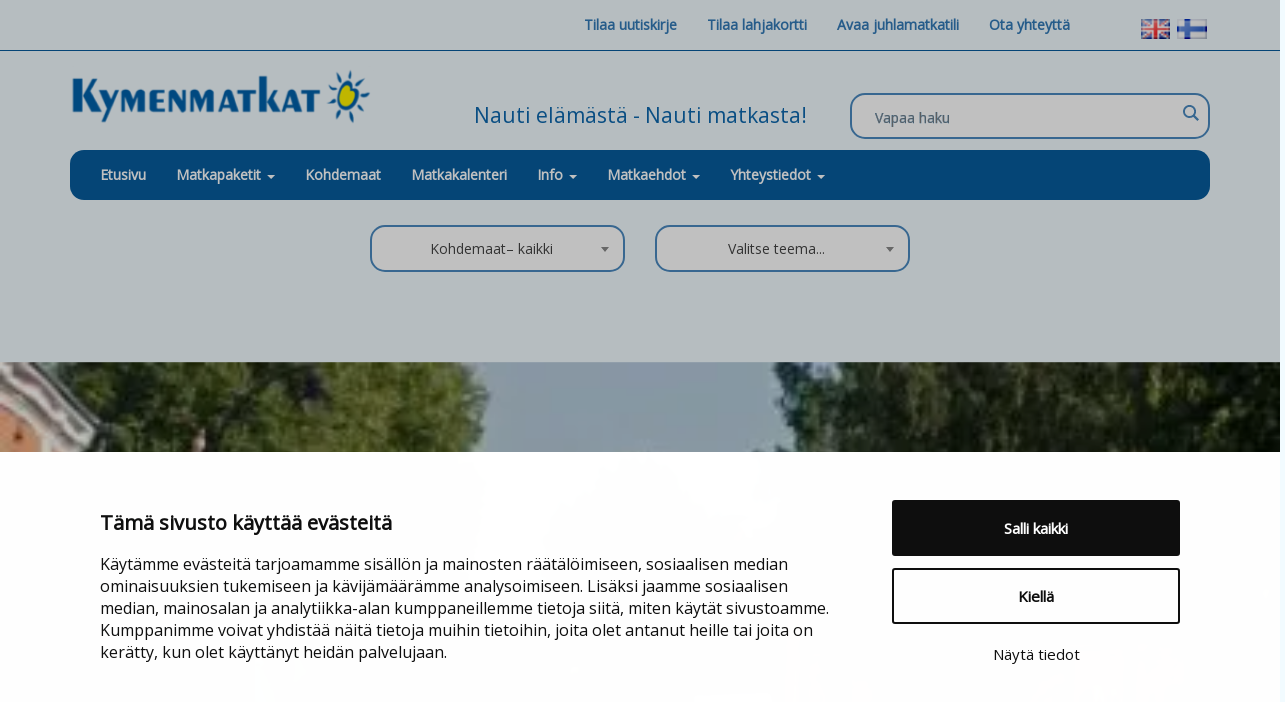

--- FILE ---
content_type: text/html; charset=UTF-8
request_url: https://www.kymenmatkat.fi/matkakohde/hamina-luokkaretki-kadonnut-kaskykirje/
body_size: 45370
content:
<!DOCTYPE html>
<html dir="ltr" lang="fi" prefix="og: https://ogp.me/ns#" class="no-js">
    <head>
        <meta charset="UTF-8">
<script type="text/javascript">
/* <![CDATA[ */
var gform;gform||(document.addEventListener("gform_main_scripts_loaded",function(){gform.scriptsLoaded=!0}),document.addEventListener("gform/theme/scripts_loaded",function(){gform.themeScriptsLoaded=!0}),window.addEventListener("DOMContentLoaded",function(){gform.domLoaded=!0}),gform={domLoaded:!1,scriptsLoaded:!1,themeScriptsLoaded:!1,isFormEditor:()=>"function"==typeof InitializeEditor,callIfLoaded:function(o){return!(!gform.domLoaded||!gform.scriptsLoaded||!gform.themeScriptsLoaded&&!gform.isFormEditor()||(gform.isFormEditor()&&console.warn("The use of gform.initializeOnLoaded() is deprecated in the form editor context and will be removed in Gravity Forms 3.1."),o(),0))},initializeOnLoaded:function(o){gform.callIfLoaded(o)||(document.addEventListener("gform_main_scripts_loaded",()=>{gform.scriptsLoaded=!0,gform.callIfLoaded(o)}),document.addEventListener("gform/theme/scripts_loaded",()=>{gform.themeScriptsLoaded=!0,gform.callIfLoaded(o)}),window.addEventListener("DOMContentLoaded",()=>{gform.domLoaded=!0,gform.callIfLoaded(o)}))},hooks:{action:{},filter:{}},addAction:function(o,r,e,t){gform.addHook("action",o,r,e,t)},addFilter:function(o,r,e,t){gform.addHook("filter",o,r,e,t)},doAction:function(o){gform.doHook("action",o,arguments)},applyFilters:function(o){return gform.doHook("filter",o,arguments)},removeAction:function(o,r){gform.removeHook("action",o,r)},removeFilter:function(o,r,e){gform.removeHook("filter",o,r,e)},addHook:function(o,r,e,t,n){null==gform.hooks[o][r]&&(gform.hooks[o][r]=[]);var d=gform.hooks[o][r];null==n&&(n=r+"_"+d.length),gform.hooks[o][r].push({tag:n,callable:e,priority:t=null==t?10:t})},doHook:function(r,o,e){var t;if(e=Array.prototype.slice.call(e,1),null!=gform.hooks[r][o]&&((o=gform.hooks[r][o]).sort(function(o,r){return o.priority-r.priority}),o.forEach(function(o){"function"!=typeof(t=o.callable)&&(t=window[t]),"action"==r?t.apply(null,e):e[0]=t.apply(null,e)})),"filter"==r)return e[0]},removeHook:function(o,r,t,n){var e;null!=gform.hooks[o][r]&&(e=(e=gform.hooks[o][r]).filter(function(o,r,e){return!!(null!=n&&n!=o.tag||null!=t&&t!=o.priority)}),gform.hooks[o][r]=e)}});
/* ]]> */
</script>

        <meta name="viewport" content="width=device-width, initial-scale=1">
        <meta http-equiv="Cache-control" content="public">
        <!-- Disable phone number detection for Microsoft's browsers -->
        <meta name="format-detection" content="telephone=no"/>
        <!--[if lt IE 9]>
        <script src="https://www.kymenmatkat.fi/wp-content/themes/twentyfifteen/js/html5.js"></script>
        <![endif]-->

        <script type="text/javascript" data-cookieconsent="ignore">
	window.dataLayer = window.dataLayer || [];

	function gtag() {
		dataLayer.push(arguments);
	}

	gtag("consent", "default", {
		ad_personalization: "denied",
		ad_storage: "denied",
		ad_user_data: "denied",
		analytics_storage: "denied",
		functionality_storage: "denied",
		personalization_storage: "denied",
		security_storage: "granted",
		wait_for_update: 500,
	});
	gtag("set", "ads_data_redaction", true);
	</script>
<script type="text/javascript" data-cookieconsent="ignore">
		(function (w, d, s, l, i) {
		w[l] = w[l] || [];
		w[l].push({'gtm.start': new Date().getTime(), event: 'gtm.js'});
		var f = d.getElementsByTagName(s)[0], j = d.createElement(s), dl = l !== 'dataLayer' ? '&l=' + l : '';
		j.async = true;
		j.src = 'https://www.googletagmanager.com/gtm.js?id=' + i + dl;
		f.parentNode.insertBefore(j, f);
	})(
		window,
		document,
		'script',
		'dataLayer',
		'GTM-552SDD4'
	);
</script>
<script type="text/javascript"
		id="Cookiebot"
		src="https://consent.cookiebot.com/uc.js"
		data-implementation="wp"
		data-cbid="d5c25ec6-8d08-4fb8-8078-e617c787e8fe"
						data-culture="FI"
				data-blockingmode="auto"
	></script>
<script>(function(html){html.className = html.className.replace(/\bno-js\b/,'js')})(document.documentElement);</script>
<title>Hamina luokkaretki Kadonnut käskykirje | Kymenmatkat</title>

		<!-- All in One SEO 4.9.3 - aioseo.com -->
	<meta name="description" content="Tule seikkailemaan ja etsimään aarretta Hamina luokkaretki Kadonnut käskykirje on vähän kuin geokätkyilyä. Aloitetaan kierros Haminan valleilta." />
	<meta name="robots" content="max-image-preview:large" />
	<meta name="author" content="kymenmat"/>
	<meta name="keywords" content="luokkaretki,hamina,vallikierros,elämyslomat,elokuu,heinäkuu,kaakko135,kesäkuu,luokkaretki hamina,syyskuu,toukokuu,kotkan-haminan seutu,kotkan-haminan seutu luokkaretket ja leirikoulut,ryhmämatkaesimerkkejä,ryhmämatkat leirikoulut / luokkaretket" />
	<link rel="canonical" href="https://www.kymenmatkat.fi/matkakohde/hamina-luokkaretki-kadonnut-kaskykirje/" />
	<meta name="generator" content="All in One SEO (AIOSEO) 4.9.3" />
		<meta property="og:locale" content="fi_FI" />
		<meta property="og:site_name" content="Kymenmatkat | Matkatoimisto, matkat, lentomatkat ja viisumit" />
		<meta property="og:type" content="article" />
		<meta property="og:title" content="Hamina luokkaretki Kadonnut käskykirje | Kymenmatkat" />
		<meta property="og:description" content="Tule seikkailemaan ja etsimään aarretta Hamina luokkaretki Kadonnut käskykirje on vähän kuin geokätkyilyä. Aloitetaan kierros Haminan valleilta." />
		<meta property="og:url" content="https://www.kymenmatkat.fi/matkakohde/hamina-luokkaretki-kadonnut-kaskykirje/" />
		<meta property="og:image" content="https://www.kymenmatkat.fi/wp-content/uploads/2012/10/Hamina_Elomarkkinakulkue_kuva_Janne-Leppänen400x300.jpg" />
		<meta property="og:image:secure_url" content="https://www.kymenmatkat.fi/wp-content/uploads/2012/10/Hamina_Elomarkkinakulkue_kuva_Janne-Leppänen400x300.jpg" />
		<meta property="og:image:width" content="400" />
		<meta property="og:image:height" content="300" />
		<meta property="article:published_time" content="2025-01-05T04:00:47+00:00" />
		<meta property="article:modified_time" content="2024-04-27T05:20:52+00:00" />
		<meta property="article:publisher" content="https://www.facebook.com/Kymenmatkat.Oy" />
		<meta name="twitter:card" content="summary" />
		<meta name="twitter:site" content="@kymenmatkat" />
		<meta name="twitter:title" content="Hamina luokkaretki Kadonnut käskykirje | Kymenmatkat" />
		<meta name="twitter:description" content="Tule seikkailemaan ja etsimään aarretta Hamina luokkaretki Kadonnut käskykirje on vähän kuin geokätkyilyä. Aloitetaan kierros Haminan valleilta." />
		<meta name="twitter:image" content="https://www.kymenmatkat.fi/wp-content/uploads/2012/10/Hamina_Elomarkkinakulkue_kuva_Janne-Leppänen400x300.jpg" />
		<script type="application/ld+json" class="aioseo-schema">
			{"@context":"https:\/\/schema.org","@graph":[{"@type":"BreadcrumbList","@id":"https:\/\/www.kymenmatkat.fi\/matkakohde\/hamina-luokkaretki-kadonnut-kaskykirje\/#breadcrumblist","itemListElement":[{"@type":"ListItem","@id":"https:\/\/www.kymenmatkat.fi#listItem","position":1,"name":"Home","item":"https:\/\/www.kymenmatkat.fi","nextItem":{"@type":"ListItem","@id":"https:\/\/www.kymenmatkat.fi\/matkakohde\/#listItem","name":"Matkakohteet"}},{"@type":"ListItem","@id":"https:\/\/www.kymenmatkat.fi\/matkakohde\/#listItem","position":2,"name":"Matkakohteet","item":"https:\/\/www.kymenmatkat.fi\/matkakohde\/","nextItem":{"@type":"ListItem","@id":"https:\/\/www.kymenmatkat.fi\/matkalaji\/ryhmamatkat\/#listItem","name":"Ryhm\u00e4matkaesimerkkej\u00e4"},"previousItem":{"@type":"ListItem","@id":"https:\/\/www.kymenmatkat.fi#listItem","name":"Home"}},{"@type":"ListItem","@id":"https:\/\/www.kymenmatkat.fi\/matkalaji\/ryhmamatkat\/#listItem","position":3,"name":"Ryhm\u00e4matkaesimerkkej\u00e4","item":"https:\/\/www.kymenmatkat.fi\/matkalaji\/ryhmamatkat\/","nextItem":{"@type":"ListItem","@id":"https:\/\/www.kymenmatkat.fi\/matkalaji\/ryhmamatkat\/leirikoulut-luokkaretket\/#listItem","name":"Ryhm\u00e4matkat leirikoulut \/ luokkaretket"},"previousItem":{"@type":"ListItem","@id":"https:\/\/www.kymenmatkat.fi\/matkakohde\/#listItem","name":"Matkakohteet"}},{"@type":"ListItem","@id":"https:\/\/www.kymenmatkat.fi\/matkalaji\/ryhmamatkat\/leirikoulut-luokkaretket\/#listItem","position":4,"name":"Ryhm\u00e4matkat leirikoulut \/ luokkaretket","item":"https:\/\/www.kymenmatkat.fi\/matkalaji\/ryhmamatkat\/leirikoulut-luokkaretket\/","nextItem":{"@type":"ListItem","@id":"https:\/\/www.kymenmatkat.fi\/matkakohde\/hamina-luokkaretki-kadonnut-kaskykirje\/#listItem","name":"Hamina luokkaretki Kadonnut k\u00e4skykirje"},"previousItem":{"@type":"ListItem","@id":"https:\/\/www.kymenmatkat.fi\/matkalaji\/ryhmamatkat\/#listItem","name":"Ryhm\u00e4matkaesimerkkej\u00e4"}},{"@type":"ListItem","@id":"https:\/\/www.kymenmatkat.fi\/matkakohde\/hamina-luokkaretki-kadonnut-kaskykirje\/#listItem","position":5,"name":"Hamina luokkaretki Kadonnut k\u00e4skykirje","previousItem":{"@type":"ListItem","@id":"https:\/\/www.kymenmatkat.fi\/matkalaji\/ryhmamatkat\/leirikoulut-luokkaretket\/#listItem","name":"Ryhm\u00e4matkat leirikoulut \/ luokkaretket"}}]},{"@type":"Organization","@id":"https:\/\/www.kymenmatkat.fi\/#organization","name":"Kymenmatkat Oy","description":"Matkatoimisto, matkat, lentomatkat ja viisumit","url":"https:\/\/www.kymenmatkat.fi\/","telephone":"+35852111600","logo":{"@type":"ImageObject","url":"https:\/\/www.kymenmatkat.fi\/wp-content\/uploads\/2016\/05\/km-logo.png","@id":"https:\/\/www.kymenmatkat.fi\/matkakohde\/hamina-luokkaretki-kadonnut-kaskykirje\/#organizationLogo"},"image":{"@id":"https:\/\/www.kymenmatkat.fi\/matkakohde\/hamina-luokkaretki-kadonnut-kaskykirje\/#organizationLogo"},"sameAs":["https:\/\/www.instagram.com\/kymenmatkat\/","https:\/\/fi.pinterest.com\/kymenmatkatoy\/","https:\/\/www.youtube.com\/channel\/UCCtQqe4ePG704dc8C5tohFw","https:\/\/www.linkedin.com\/company\/kymenmatkat-ltd","https:\/\/kymenmatkat.tumblr.com\/"]},{"@type":"Person","@id":"https:\/\/www.kymenmatkat.fi\/author\/kymenmat\/#author","url":"https:\/\/www.kymenmatkat.fi\/author\/kymenmat\/","name":"kymenmat"},{"@type":"WebPage","@id":"https:\/\/www.kymenmatkat.fi\/matkakohde\/hamina-luokkaretki-kadonnut-kaskykirje\/#webpage","url":"https:\/\/www.kymenmatkat.fi\/matkakohde\/hamina-luokkaretki-kadonnut-kaskykirje\/","name":"Hamina luokkaretki Kadonnut k\u00e4skykirje | Kymenmatkat","description":"Tule seikkailemaan ja etsim\u00e4\u00e4n aarretta Hamina luokkaretki Kadonnut k\u00e4skykirje on v\u00e4h\u00e4n kuin geok\u00e4tkyily\u00e4. Aloitetaan kierros Haminan valleilta.","inLanguage":"fi","isPartOf":{"@id":"https:\/\/www.kymenmatkat.fi\/#website"},"breadcrumb":{"@id":"https:\/\/www.kymenmatkat.fi\/matkakohde\/hamina-luokkaretki-kadonnut-kaskykirje\/#breadcrumblist"},"author":{"@id":"https:\/\/www.kymenmatkat.fi\/author\/kymenmat\/#author"},"creator":{"@id":"https:\/\/www.kymenmatkat.fi\/author\/kymenmat\/#author"},"image":{"@type":"ImageObject","url":"https:\/\/www.kymenmatkat.fi\/wp-content\/uploads\/2012\/10\/Hamina_Elomarkkinakulkue_kuva_Janne-Lepp\u00e4nen400x300.jpg","@id":"https:\/\/www.kymenmatkat.fi\/matkakohde\/hamina-luokkaretki-kadonnut-kaskykirje\/#mainImage","width":400,"height":300},"primaryImageOfPage":{"@id":"https:\/\/www.kymenmatkat.fi\/matkakohde\/hamina-luokkaretki-kadonnut-kaskykirje\/#mainImage"},"datePublished":"2025-01-05T06:00:47+02:00","dateModified":"2024-04-27T08:20:52+03:00"},{"@type":"WebSite","@id":"https:\/\/www.kymenmatkat.fi\/#website","url":"https:\/\/www.kymenmatkat.fi\/","name":"Kymenmatkat","description":"Matkatoimisto, matkat, lentomatkat ja viisumit","inLanguage":"fi","publisher":{"@id":"https:\/\/www.kymenmatkat.fi\/#organization"}}]}
		</script>
		<!-- All in One SEO -->


            <script data-no-defer="1" data-ezscrex="false" data-cfasync="false" data-pagespeed-no-defer data-cookieconsent="ignore">
                var ctPublicFunctions = {"_ajax_nonce":"8a67351664","_rest_nonce":"632a383b1c","_ajax_url":"\/wp-admin\/admin-ajax.php","_rest_url":"https:\/\/www.kymenmatkat.fi\/wp-json\/","data__cookies_type":"native","data__ajax_type":"rest","data__bot_detector_enabled":"1","data__frontend_data_log_enabled":1,"cookiePrefix":"","wprocket_detected":false,"host_url":"www.kymenmatkat.fi","text__ee_click_to_select":"Click to select the whole data","text__ee_original_email":"The complete one is","text__ee_got_it":"Got it","text__ee_blocked":"Blocked","text__ee_cannot_connect":"Cannot connect","text__ee_cannot_decode":"Can not decode email. Unknown reason","text__ee_email_decoder":"CleanTalk email decoder","text__ee_wait_for_decoding":"The magic is on the way!","text__ee_decoding_process":"Please wait a few seconds while we decode the contact data."}
            </script>
        
            <script data-no-defer="1" data-ezscrex="false" data-cfasync="false" data-pagespeed-no-defer data-cookieconsent="ignore">
                var ctPublic = {"_ajax_nonce":"8a67351664","settings__forms__check_internal":"0","settings__forms__check_external":"0","settings__forms__force_protection":"0","settings__forms__search_test":"1","settings__forms__wc_add_to_cart":"0","settings__data__bot_detector_enabled":"1","settings__sfw__anti_crawler":0,"blog_home":"https:\/\/www.kymenmatkat.fi\/","pixel__setting":"0","pixel__enabled":false,"pixel__url":null,"data__email_check_before_post":"1","data__email_check_exist_post":"0","data__cookies_type":"native","data__key_is_ok":true,"data__visible_fields_required":true,"wl_brandname":"Anti-Spam by CleanTalk","wl_brandname_short":"CleanTalk","ct_checkjs_key":1056052193,"emailEncoderPassKey":"a1f48d9e30ab10d4d329d535e895f8b5","bot_detector_forms_excluded":"W10=","advancedCacheExists":false,"varnishCacheExists":false,"wc_ajax_add_to_cart":false}
            </script>
        <link rel='dns-prefetch' href='//static.addtoany.com' />
<link rel='dns-prefetch' href='//fd.cleantalk.org' />
<link rel='dns-prefetch' href='//cdnjs.cloudflare.com' />
<link rel='dns-prefetch' href='//ajax.googleapis.com' />
<link rel='dns-prefetch' href='//fonts.googleapis.com' />
<link rel="alternate" title="oEmbed (JSON)" type="application/json+oembed" href="https://www.kymenmatkat.fi/wp-json/oembed/1.0/embed?url=https%3A%2F%2Fwww.kymenmatkat.fi%2Fmatkakohde%2Fhamina-luokkaretki-kadonnut-kaskykirje%2F&#038;lang=fi" />
<link rel="alternate" title="oEmbed (XML)" type="text/xml+oembed" href="https://www.kymenmatkat.fi/wp-json/oembed/1.0/embed?url=https%3A%2F%2Fwww.kymenmatkat.fi%2Fmatkakohde%2Fhamina-luokkaretki-kadonnut-kaskykirje%2F&#038;format=xml&#038;lang=fi" />
		<!-- This site uses the Google Analytics by MonsterInsights plugin v9.11.1 - Using Analytics tracking - https://www.monsterinsights.com/ -->
		<!-- Note: MonsterInsights is not currently configured on this site. The site owner needs to authenticate with Google Analytics in the MonsterInsights settings panel. -->
					<!-- No tracking code set -->
				<!-- / Google Analytics by MonsterInsights -->
		<style id='wp-img-auto-sizes-contain-inline-css' type='text/css'>
img:is([sizes=auto i],[sizes^="auto," i]){contain-intrinsic-size:3000px 1500px}
/*# sourceURL=wp-img-auto-sizes-contain-inline-css */
</style>
<style id='wp-emoji-styles-inline-css' type='text/css'>

	img.wp-smiley, img.emoji {
		display: inline !important;
		border: none !important;
		box-shadow: none !important;
		height: 1em !important;
		width: 1em !important;
		margin: 0 0.07em !important;
		vertical-align: -0.1em !important;
		background: none !important;
		padding: 0 !important;
	}
/*# sourceURL=wp-emoji-styles-inline-css */
</style>
<link rel='stylesheet' id='wp-block-library-css' href='https://www.kymenmatkat.fi/wp-includes/css/dist/block-library/style.min.css?ver=6.9' type='text/css' media='all' />
<style id='global-styles-inline-css' type='text/css'>
:root{--wp--preset--aspect-ratio--square: 1;--wp--preset--aspect-ratio--4-3: 4/3;--wp--preset--aspect-ratio--3-4: 3/4;--wp--preset--aspect-ratio--3-2: 3/2;--wp--preset--aspect-ratio--2-3: 2/3;--wp--preset--aspect-ratio--16-9: 16/9;--wp--preset--aspect-ratio--9-16: 9/16;--wp--preset--color--black: #000000;--wp--preset--color--cyan-bluish-gray: #abb8c3;--wp--preset--color--white: #ffffff;--wp--preset--color--pale-pink: #f78da7;--wp--preset--color--vivid-red: #cf2e2e;--wp--preset--color--luminous-vivid-orange: #ff6900;--wp--preset--color--luminous-vivid-amber: #fcb900;--wp--preset--color--light-green-cyan: #7bdcb5;--wp--preset--color--vivid-green-cyan: #00d084;--wp--preset--color--pale-cyan-blue: #8ed1fc;--wp--preset--color--vivid-cyan-blue: #0693e3;--wp--preset--color--vivid-purple: #9b51e0;--wp--preset--gradient--vivid-cyan-blue-to-vivid-purple: linear-gradient(135deg,rgb(6,147,227) 0%,rgb(155,81,224) 100%);--wp--preset--gradient--light-green-cyan-to-vivid-green-cyan: linear-gradient(135deg,rgb(122,220,180) 0%,rgb(0,208,130) 100%);--wp--preset--gradient--luminous-vivid-amber-to-luminous-vivid-orange: linear-gradient(135deg,rgb(252,185,0) 0%,rgb(255,105,0) 100%);--wp--preset--gradient--luminous-vivid-orange-to-vivid-red: linear-gradient(135deg,rgb(255,105,0) 0%,rgb(207,46,46) 100%);--wp--preset--gradient--very-light-gray-to-cyan-bluish-gray: linear-gradient(135deg,rgb(238,238,238) 0%,rgb(169,184,195) 100%);--wp--preset--gradient--cool-to-warm-spectrum: linear-gradient(135deg,rgb(74,234,220) 0%,rgb(151,120,209) 20%,rgb(207,42,186) 40%,rgb(238,44,130) 60%,rgb(251,105,98) 80%,rgb(254,248,76) 100%);--wp--preset--gradient--blush-light-purple: linear-gradient(135deg,rgb(255,206,236) 0%,rgb(152,150,240) 100%);--wp--preset--gradient--blush-bordeaux: linear-gradient(135deg,rgb(254,205,165) 0%,rgb(254,45,45) 50%,rgb(107,0,62) 100%);--wp--preset--gradient--luminous-dusk: linear-gradient(135deg,rgb(255,203,112) 0%,rgb(199,81,192) 50%,rgb(65,88,208) 100%);--wp--preset--gradient--pale-ocean: linear-gradient(135deg,rgb(255,245,203) 0%,rgb(182,227,212) 50%,rgb(51,167,181) 100%);--wp--preset--gradient--electric-grass: linear-gradient(135deg,rgb(202,248,128) 0%,rgb(113,206,126) 100%);--wp--preset--gradient--midnight: linear-gradient(135deg,rgb(2,3,129) 0%,rgb(40,116,252) 100%);--wp--preset--font-size--small: 13px;--wp--preset--font-size--medium: 20px;--wp--preset--font-size--large: 36px;--wp--preset--font-size--x-large: 42px;--wp--preset--spacing--20: 0.44rem;--wp--preset--spacing--30: 0.67rem;--wp--preset--spacing--40: 1rem;--wp--preset--spacing--50: 1.5rem;--wp--preset--spacing--60: 2.25rem;--wp--preset--spacing--70: 3.38rem;--wp--preset--spacing--80: 5.06rem;--wp--preset--shadow--natural: 6px 6px 9px rgba(0, 0, 0, 0.2);--wp--preset--shadow--deep: 12px 12px 50px rgba(0, 0, 0, 0.4);--wp--preset--shadow--sharp: 6px 6px 0px rgba(0, 0, 0, 0.2);--wp--preset--shadow--outlined: 6px 6px 0px -3px rgb(255, 255, 255), 6px 6px rgb(0, 0, 0);--wp--preset--shadow--crisp: 6px 6px 0px rgb(0, 0, 0);}:where(.is-layout-flex){gap: 0.5em;}:where(.is-layout-grid){gap: 0.5em;}body .is-layout-flex{display: flex;}.is-layout-flex{flex-wrap: wrap;align-items: center;}.is-layout-flex > :is(*, div){margin: 0;}body .is-layout-grid{display: grid;}.is-layout-grid > :is(*, div){margin: 0;}:where(.wp-block-columns.is-layout-flex){gap: 2em;}:where(.wp-block-columns.is-layout-grid){gap: 2em;}:where(.wp-block-post-template.is-layout-flex){gap: 1.25em;}:where(.wp-block-post-template.is-layout-grid){gap: 1.25em;}.has-black-color{color: var(--wp--preset--color--black) !important;}.has-cyan-bluish-gray-color{color: var(--wp--preset--color--cyan-bluish-gray) !important;}.has-white-color{color: var(--wp--preset--color--white) !important;}.has-pale-pink-color{color: var(--wp--preset--color--pale-pink) !important;}.has-vivid-red-color{color: var(--wp--preset--color--vivid-red) !important;}.has-luminous-vivid-orange-color{color: var(--wp--preset--color--luminous-vivid-orange) !important;}.has-luminous-vivid-amber-color{color: var(--wp--preset--color--luminous-vivid-amber) !important;}.has-light-green-cyan-color{color: var(--wp--preset--color--light-green-cyan) !important;}.has-vivid-green-cyan-color{color: var(--wp--preset--color--vivid-green-cyan) !important;}.has-pale-cyan-blue-color{color: var(--wp--preset--color--pale-cyan-blue) !important;}.has-vivid-cyan-blue-color{color: var(--wp--preset--color--vivid-cyan-blue) !important;}.has-vivid-purple-color{color: var(--wp--preset--color--vivid-purple) !important;}.has-black-background-color{background-color: var(--wp--preset--color--black) !important;}.has-cyan-bluish-gray-background-color{background-color: var(--wp--preset--color--cyan-bluish-gray) !important;}.has-white-background-color{background-color: var(--wp--preset--color--white) !important;}.has-pale-pink-background-color{background-color: var(--wp--preset--color--pale-pink) !important;}.has-vivid-red-background-color{background-color: var(--wp--preset--color--vivid-red) !important;}.has-luminous-vivid-orange-background-color{background-color: var(--wp--preset--color--luminous-vivid-orange) !important;}.has-luminous-vivid-amber-background-color{background-color: var(--wp--preset--color--luminous-vivid-amber) !important;}.has-light-green-cyan-background-color{background-color: var(--wp--preset--color--light-green-cyan) !important;}.has-vivid-green-cyan-background-color{background-color: var(--wp--preset--color--vivid-green-cyan) !important;}.has-pale-cyan-blue-background-color{background-color: var(--wp--preset--color--pale-cyan-blue) !important;}.has-vivid-cyan-blue-background-color{background-color: var(--wp--preset--color--vivid-cyan-blue) !important;}.has-vivid-purple-background-color{background-color: var(--wp--preset--color--vivid-purple) !important;}.has-black-border-color{border-color: var(--wp--preset--color--black) !important;}.has-cyan-bluish-gray-border-color{border-color: var(--wp--preset--color--cyan-bluish-gray) !important;}.has-white-border-color{border-color: var(--wp--preset--color--white) !important;}.has-pale-pink-border-color{border-color: var(--wp--preset--color--pale-pink) !important;}.has-vivid-red-border-color{border-color: var(--wp--preset--color--vivid-red) !important;}.has-luminous-vivid-orange-border-color{border-color: var(--wp--preset--color--luminous-vivid-orange) !important;}.has-luminous-vivid-amber-border-color{border-color: var(--wp--preset--color--luminous-vivid-amber) !important;}.has-light-green-cyan-border-color{border-color: var(--wp--preset--color--light-green-cyan) !important;}.has-vivid-green-cyan-border-color{border-color: var(--wp--preset--color--vivid-green-cyan) !important;}.has-pale-cyan-blue-border-color{border-color: var(--wp--preset--color--pale-cyan-blue) !important;}.has-vivid-cyan-blue-border-color{border-color: var(--wp--preset--color--vivid-cyan-blue) !important;}.has-vivid-purple-border-color{border-color: var(--wp--preset--color--vivid-purple) !important;}.has-vivid-cyan-blue-to-vivid-purple-gradient-background{background: var(--wp--preset--gradient--vivid-cyan-blue-to-vivid-purple) !important;}.has-light-green-cyan-to-vivid-green-cyan-gradient-background{background: var(--wp--preset--gradient--light-green-cyan-to-vivid-green-cyan) !important;}.has-luminous-vivid-amber-to-luminous-vivid-orange-gradient-background{background: var(--wp--preset--gradient--luminous-vivid-amber-to-luminous-vivid-orange) !important;}.has-luminous-vivid-orange-to-vivid-red-gradient-background{background: var(--wp--preset--gradient--luminous-vivid-orange-to-vivid-red) !important;}.has-very-light-gray-to-cyan-bluish-gray-gradient-background{background: var(--wp--preset--gradient--very-light-gray-to-cyan-bluish-gray) !important;}.has-cool-to-warm-spectrum-gradient-background{background: var(--wp--preset--gradient--cool-to-warm-spectrum) !important;}.has-blush-light-purple-gradient-background{background: var(--wp--preset--gradient--blush-light-purple) !important;}.has-blush-bordeaux-gradient-background{background: var(--wp--preset--gradient--blush-bordeaux) !important;}.has-luminous-dusk-gradient-background{background: var(--wp--preset--gradient--luminous-dusk) !important;}.has-pale-ocean-gradient-background{background: var(--wp--preset--gradient--pale-ocean) !important;}.has-electric-grass-gradient-background{background: var(--wp--preset--gradient--electric-grass) !important;}.has-midnight-gradient-background{background: var(--wp--preset--gradient--midnight) !important;}.has-small-font-size{font-size: var(--wp--preset--font-size--small) !important;}.has-medium-font-size{font-size: var(--wp--preset--font-size--medium) !important;}.has-large-font-size{font-size: var(--wp--preset--font-size--large) !important;}.has-x-large-font-size{font-size: var(--wp--preset--font-size--x-large) !important;}
/*# sourceURL=global-styles-inline-css */
</style>

<style id='classic-theme-styles-inline-css' type='text/css'>
/*! This file is auto-generated */
.wp-block-button__link{color:#fff;background-color:#32373c;border-radius:9999px;box-shadow:none;text-decoration:none;padding:calc(.667em + 2px) calc(1.333em + 2px);font-size:1.125em}.wp-block-file__button{background:#32373c;color:#fff;text-decoration:none}
/*# sourceURL=/wp-includes/css/classic-themes.min.css */
</style>
<link rel='stylesheet' id='categories-images-styles-css' href='https://www.kymenmatkat.fi/wp-content/plugins/categories-images/assets/css/zci-styles.css?ver=3.3.1' type='text/css' media='all' />
<link rel='stylesheet' id='cleantalk-public-css-css' href='https://www.kymenmatkat.fi/wp-content/plugins/cleantalk-spam-protect/css/cleantalk-public.min.css?ver=6.70.1_1766282627' type='text/css' media='all' />
<link rel='stylesheet' id='cleantalk-email-decoder-css-css' href='https://www.kymenmatkat.fi/wp-content/plugins/cleantalk-spam-protect/css/cleantalk-email-decoder.min.css?ver=6.70.1_1766282627' type='text/css' media='all' />
<link rel='stylesheet' id='kk-star-ratings-css' href='https://www.kymenmatkat.fi/wp-content/plugins/kk-star-ratings/public/css/kk-star-ratings.css?ver=4.2.0' type='text/css' media='all' />
<style id='kk-star-ratings-inline-css' type='text/css'>
.kk-star-ratings .kksr-stars .kksr-star {
        margin-right: 4px;
    }
    [dir="rtl"] .kk-star-ratings .kksr-stars .kksr-star {
        margin-left: 4px;
        margin-right: 0;
    }
/*# sourceURL=kk-star-ratings-inline-css */
</style>
<link rel='stylesheet' id='page-list-style-css' href='https://www.kymenmatkat.fi/wp-content/plugins/page-list/css/page-list.css?ver=5.9' type='text/css' media='all' />
<link rel='stylesheet' id='bootstrap-style-css' href='https://www.kymenmatkat.fi/wp-content/themes/twentyfifteen-child/css/bootstrap.min.css?ver=6.9' type='text/css' media='all' />
<link rel='stylesheet' id='datatables-style-css' href='https://www.kymenmatkat.fi/wp-content/themes/twentyfifteen-child/css/jquery.dataTables.min.css?ver=6.9' type='text/css' media='all' />
<link rel='stylesheet' id='fontawesome-style-css' href='https://www.kymenmatkat.fi/wp-content/themes/twentyfifteen-child/css/font-awesome.min.css?ver=6.9' type='text/css' media='all' />
<link rel='stylesheet' id='opensans-style-css' href='https://fonts.googleapis.com/css?family=Open+Sans:600' type='text/css' media='1' />
<link rel='stylesheet' id='main-style-css' href='https://www.kymenmatkat.fi/wp-content/themes/twentyfifteen-child/style.css?ver=1.33' type='text/css' media='all' />
<link rel='stylesheet' id='twentyfifteen-fonts-css' href='https://fonts.googleapis.com/css?family=Noto+Sans%3A400italic%2C700italic%2C400%2C700%7CNoto+Serif%3A400italic%2C700italic%2C400%2C700%7CInconsolata%3A400%2C700&#038;subset=latin%2Clatin-ext' type='text/css' media='all' />
<link rel='stylesheet' id='genericons-css' href='https://www.kymenmatkat.fi/wp-content/themes/twentyfifteen/genericons/genericons.css?ver=3.2' type='text/css' media='all' />
<link rel='stylesheet' id='wpdreams-asl-basic-css' href='https://www.kymenmatkat.fi/wp-content/plugins/ajax-search-lite/css/style.basic.css?ver=4.10.3' type='text/css' media='all' />
<link rel='stylesheet' id='wpdreams-ajaxsearchlite-css' href='https://www.kymenmatkat.fi/wp-content/plugins/ajax-search-lite/css/style-curvy-blue.css?ver=4.10.3' type='text/css' media='all' />
<link rel='stylesheet' id='tablepress-default-css' href='https://www.kymenmatkat.fi/wp-content/plugins/tablepress/css/build/default.css?ver=3.2.6' type='text/css' media='all' />
<link rel='stylesheet' id='addtoany-css' href='https://www.kymenmatkat.fi/wp-content/plugins/add-to-any/addtoany.min.css?ver=1.16' type='text/css' media='all' />
<script type="text/javascript" id="addtoany-core-js-before">
/* <![CDATA[ */
window.a2a_config=window.a2a_config||{};a2a_config.callbacks=[];a2a_config.overlays=[];a2a_config.templates={};a2a_localize = {
	Share: "Share",
	Save: "Save",
	Subscribe: "Subscribe",
	Email: "Email",
	Bookmark: "Bookmark",
	ShowAll: "Show all",
	ShowLess: "Show less",
	FindServices: "Find service(s)",
	FindAnyServiceToAddTo: "Instantly find any service to add to",
	PoweredBy: "Powered by",
	ShareViaEmail: "Share via email",
	SubscribeViaEmail: "Subscribe via email",
	BookmarkInYourBrowser: "Bookmark in your browser",
	BookmarkInstructions: "Press Ctrl+D or \u2318+D to bookmark this page",
	AddToYourFavorites: "Add to your favorites",
	SendFromWebOrProgram: "Send from any email address or email program",
	EmailProgram: "Email program",
	More: "More&#8230;",
	ThanksForSharing: "Thanks for sharing!",
	ThanksForFollowing: "Thanks for following!"
};


//# sourceURL=addtoany-core-js-before
/* ]]> */
</script>
<script type="text/javascript" defer src="https://static.addtoany.com/menu/page.js" id="addtoany-core-js"></script>
<script type="text/javascript" src="https://www.kymenmatkat.fi/wp-includes/js/jquery/jquery.min.js?ver=3.7.1" id="jquery-core-js"></script>
<script type="text/javascript" src="https://www.kymenmatkat.fi/wp-includes/js/jquery/jquery-migrate.min.js?ver=3.4.1" id="jquery-migrate-js"></script>
<script type="text/javascript" defer src="https://www.kymenmatkat.fi/wp-content/plugins/add-to-any/addtoany.min.js?ver=1.1" id="addtoany-jquery-js"></script>
<script type="text/javascript" src="https://www.kymenmatkat.fi/wp-content/plugins/cleantalk-spam-protect/js/apbct-public-bundle.min.js?ver=6.70.1_1766282627" id="apbct-public-bundle.min-js-js"></script>
<script type="text/javascript" src="https://fd.cleantalk.org/ct-bot-detector-wrapper.js?ver=6.70.1" id="ct_bot_detector-js" defer="defer" data-wp-strategy="defer"></script>
<script src="https://cdnjs.cloudflare.com/ajax/libs/modernizr/2.8.3/modernizr.min.js?ver=6.9" defer="defer" type="text/javascript"></script>
<script type="text/javascript" src="https://ajax.googleapis.com/ajax/libs/jquery/1.12.4/jquery.min.js?ver=6.9" id="jquery-js-js"></script>
<script src="https://www.kymenmatkat.fi/wp-content/themes/twentyfifteen-child/js/bootstrap.min.js?ver=6.9" defer="defer" type="text/javascript"></script>
<script type="text/javascript" src="https://www.kymenmatkat.fi/wp-content/themes/twentyfifteen-child/js/jquery.dataTables.min.js?ver=6.9" id="datatables-js-js"></script>
<script type="text/javascript" src="https://www.kymenmatkat.fi/wp-content/themes/twentyfifteen-child/js/spin.min.js?ver=6.9" id="spin-js-js"></script>
<script type="text/javascript" src="https://www.kymenmatkat.fi/wp-content/themes/twentyfifteen-child/js/tawkto.js?ver=6.9" id="tawkto-js-js"></script>
<script src="https://www.kymenmatkat.fi/wp-content/themes/twentyfifteen-child/js/main.js?ver=123" defer="defer" type="text/javascript"></script>
<script type="text/javascript" src="https://www.kymenmatkat.fi/wp-content/themes/twentyfifteen-child/js/adwords.js?ver=6.9" id="custom-script-js"></script>
<link rel="https://api.w.org/" href="https://www.kymenmatkat.fi/wp-json/" /><script type="application/ld+json">{
    "@context": "https://schema.org/",
    "@type": "CreativeWorkSeries",
    "name": "Hamina luokkaretki Kadonnut k&auml;skykirje",
    "aggregateRating": {
        "@type": "AggregateRating",
        "ratingValue": "5",
        "bestRating": "5",
        "ratingCount": "1"
    }
}</script>				<link rel="preconnect" href="https://fonts.gstatic.com" crossorigin />
				<link rel="preload" as="style" href="//fonts.googleapis.com/css?family=Open+Sans&display=swap" />
				<link rel="stylesheet" href="//fonts.googleapis.com/css?family=Open+Sans&display=swap" media="all" />
				
<!-- Meta Pixel Code -->
<script type='text/javascript'>
!function(f,b,e,v,n,t,s){if(f.fbq)return;n=f.fbq=function(){n.callMethod?
n.callMethod.apply(n,arguments):n.queue.push(arguments)};if(!f._fbq)f._fbq=n;
n.push=n;n.loaded=!0;n.version='2.0';n.queue=[];t=b.createElement(e);t.async=!0;
t.src=v;s=b.getElementsByTagName(e)[0];s.parentNode.insertBefore(t,s)}(window,
document,'script','https://connect.facebook.net/en_US/fbevents.js');
</script>
<!-- End Meta Pixel Code -->
<script type='text/javascript'>var url = window.location.origin + '?ob=open-bridge';
            fbq('set', 'openbridge', '154550638423132', url);
fbq('init', '154550638423132', {}, {
    "agent": "wordpress-6.9-4.1.5"
})</script><script type='text/javascript'>
    fbq('track', 'PageView', []);
  </script>                <style>
                    
					div[id*='ajaxsearchlitesettings'].searchsettings .asl_option_inner label {
						font-size: 0px !important;
						color: rgba(0, 0, 0, 0);
					}
					div[id*='ajaxsearchlitesettings'].searchsettings .asl_option_inner label:after {
						font-size: 11px !important;
						position: absolute;
						top: 0;
						left: 0;
						z-index: 1;
					}
					.asl_w_container {
						width: 100%;
						margin: 0px 0px 0px 0px;
						min-width: 200px;
					}
					div[id*='ajaxsearchlite'].asl_m {
						width: 100%;
					}
					div[id*='ajaxsearchliteres'].wpdreams_asl_results div.resdrg span.highlighted {
						font-weight: bold;
						color: rgb(43, 188, 217);
						background-color: rgba(238, 238, 238, 1);
					}
					div[id*='ajaxsearchliteres'].wpdreams_asl_results .results div.asl_image {
						width: 70px;
						height: 70px;
						background-size: cover;
						background-repeat: no-repeat;
					}
					div.asl_r .results {
						max-height: none;
					}
				
						div.asl_r.asl_w.vertical .results .item::after {
							display: block;
							position: absolute;
							bottom: 0;
							content: '';
							height: 1px;
							width: 100%;
							background: #D8D8D8;
						}
						div.asl_r.asl_w.vertical .results .item.asl_last_item::after {
							display: none;
						}
					                </style>
                		<script src="https://cdn.jsdelivr.net/jquery.slick/1.6.0/slick.min.js"></script>
		
<style>
a[hreflang="ru-RU"] {
	display: none;
}
a[title="Kohdemaat"] .caret {
	margin-left: 7px !important;
}

@media (max-width: 767px) {
  .navbar-nav .open .dropdown-menu {
    background-color: #004171;
	/*overflow: hidden;*/
	top: 30px!important;
  }
}
.nav .open > a, .nav .open > a:focus, .nav .open > a:hover {
	background-color: #337ab7;
	border-color: #337ab7;
}
.universal-filter .form-control {
	visibility: hidden;
}
.page-template-default #gform_confirmation_wrapper_2 {
	margin: 1rem 1rem 5rem 1rem;
	border: 1px solid;
	text-align: center;
	padding: 5rem;
	font-size: 22px;
}
</style>
<!--SELECT2-->
<link href="https://cdn.jsdelivr.net/npm/select2@4.1.0-rc.0/dist/css/select2.min.css" rel="stylesheet" />
<script src="https://cdn.jsdelivr.net/npm/select2@4.1.0-rc.0/dist/js/select2.min.js"></script>
<style>
.select2-container .select2-selection--single {
	height: 47px;
	display: flex;
	justify-content: center;
	align-items: center;
	margin-bottom: 1rem;
	background-color: #fff;
  border: 2px solid #4a89bf;
  border-radius: 15px;
}
.select2-container--default .select2-selection--single .select2-selection__arrow {
	top: 17%;
	right:10px;	
}
.select2-container {
	width: 100% !important;
}
</style>
<!--SELECT2-->

    <link rel='stylesheet' id='lightbox-style-css' href='https://www.kymenmatkat.fi/wp-content/themes/twentyfifteen-child/css/lightbox.css?ver=6.9' type='text/css' media='all' />
<link rel='stylesheet' id='gform_basic-css' href='https://www.kymenmatkat.fi/wp-content/plugins/gravityforms/assets/css/dist/basic.min.css?ver=2.9.25' type='text/css' media='all' />
<link rel='stylesheet' id='gform_theme_components-css' href='https://www.kymenmatkat.fi/wp-content/plugins/gravityforms/assets/css/dist/theme-components.min.css?ver=2.9.25' type='text/css' media='all' />
<link rel='stylesheet' id='gform_theme-css' href='https://www.kymenmatkat.fi/wp-content/plugins/gravityforms/assets/css/dist/theme.min.css?ver=2.9.25' type='text/css' media='all' />
</head>

    <body class="wp-singular matkakohde-template-default single single-matkakohde postid-8753 wp-theme-twentyfifteen wp-child-theme-twentyfifteen-child">
<!-- Google Tag Manager (noscript) -->
<noscript><iframe src="https://www.googletagmanager.com/ns.html?id=GTM-552SDD4"
height="0" width="0" style="display:none;visibility:hidden"></iframe></noscript>
<!-- End Google Tag Manager (noscript) -->
        <div id="spinner"></div>
        
        <script>
            var opts = {
                lines: 13 // The number of lines to draw
                , length: 20 // The length of each line
                , width: 10 // The line thickness
                , radius: 29 // The radius of the inner circle
                , scale: 1 // Scales overall size of the spinner
                , corners: 1 // Corner roundness (0..1)
                , color: '#065c9d ' // #rgb or #rrggbb or array of colors
                , opacity: 0.25 // Opacity of the lines
                , rotate: 0 // The rotation offset
                , direction: 1 // 1: clockwise, -1: counterclockwise
                , speed: 1 // Rounds per second
                , trail: 60 // Afterglow percentage
                , fps: 20 // Frames per second when using setTimeout() as a fallback for CSS
                , zIndex: 2e9 // The z-index (defaults to 2000000000)
                , className: 'spinner' // The CSS class to assign to the spinner
                , top: '50%' // Top position relative to parent
                , left: '50%' // Left position relative to parent
                , shadow: true // Whether to render a shadow
                , hwaccel: true // Whether to use hardware acceleration
                , position: 'fixed' // Element positioning
            };
            var target = document.getElementById('spinner');
           // var spinner = new Spinner(opts).spin(target);
            
        </script>

        <div id="resveal" class="container-fluid">

        <!--<a class="skip-link screen-reader-text" href="#content">Siirry sisältöön</a>-->

            <div class="row topbar">
    <div class="container">
    <span class='pull-right languages'>
        		<li class="lang-item lang-item-8970 lang-item-ru lang-item-first"><a hreflang="ru-RU" href="https://www.kymenmatkat.fi/ru/" lang="ru-RU"><img src="[data-uri]" title="Русский" alt="Русский" width="16" height="11"></a></li>
		<li class="lang-item lang-item-8978 lang-item-en"><a hreflang="en-GB" href="https://www.kymenmatkat.fi/en/" lang="en-GB"><img src="[data-uri]" title="English" alt="English" width="16" height="11"></a></li>
		<li class="lang-item lang-item-8981 lang-item-fi"><a hreflang="fi" href="https://www.kymenmatkat.fi/" lang="fi"><img src="[data-uri]" title="Suomi" alt="Suomi" width="16" height="11"></a></li>
    
    </span>
    <span class="pull-right">
        <div class="addtoany_shortcode"><div class="a2a_kit a2a_kit_size_32 addtoany_list" data-a2a-url="https://www.kymenmatkat.fi/matkakohde/hamina-luokkaretki-kadonnut-kaskykirje/" data-a2a-title="Hamina luokkaretki Kadonnut käskykirje"><a class="a2a_button_facebook" href="https://www.addtoany.com/add_to/facebook?linkurl=https%3A%2F%2Fwww.kymenmatkat.fi%2Fmatkakohde%2Fhamina-luokkaretki-kadonnut-kaskykirje%2F&amp;linkname=Hamina%20luokkaretki%20Kadonnut%20k%C3%A4skykirje" title="Facebook" rel="nofollow noopener" target="_blank"></a><a class="a2a_button_twitter" href="https://www.addtoany.com/add_to/twitter?linkurl=https%3A%2F%2Fwww.kymenmatkat.fi%2Fmatkakohde%2Fhamina-luokkaretki-kadonnut-kaskykirje%2F&amp;linkname=Hamina%20luokkaretki%20Kadonnut%20k%C3%A4skykirje" title="Twitter" rel="nofollow noopener" target="_blank"></a><a class="a2a_button_linkedin" href="https://www.addtoany.com/add_to/linkedin?linkurl=https%3A%2F%2Fwww.kymenmatkat.fi%2Fmatkakohde%2Fhamina-luokkaretki-kadonnut-kaskykirje%2F&amp;linkname=Hamina%20luokkaretki%20Kadonnut%20k%C3%A4skykirje" title="LinkedIn" rel="nofollow noopener" target="_blank"></a><a class="a2a_dd addtoany_share_save addtoany_share" href="https://www.addtoany.com/share"></a></div></div>    </span>
    <span class="pull-right">
        <ul id="menu-topbar" class="nav navbar-nav"><li id="menu-item-29289" class="menu-item menu-item-type-post_type menu-item-object-page menu-item-29289"><a href="https://www.kymenmatkat.fi/tilaa-matkainfo-tarjouskirje/">Tilaa uutiskirje</a></li>
<li id="menu-item-29290" class="menu-item menu-item-type-post_type menu-item-object-matkakohde menu-item-29290"><a href="https://www.kymenmatkat.fi/matkakohde/lahjakortti-2/">Tilaa lahjakortti</a></li>
<li id="menu-item-29291" class="menu-item menu-item-type-post_type menu-item-object-matkakohde menu-item-29291"><a href="https://www.kymenmatkat.fi/matkakohde/juhlamatkatili/">Avaa juhlamatkatili</a></li>
<li id="menu-item-29292" class="menu-item menu-item-type-post_type menu-item-object-page menu-item-29292"><a href="https://www.kymenmatkat.fi/info/yritysesittely/yhteystiedot/">Ota yhteyttä</a></li>
</ul>
    </span>
</div></div>

<!-- Static navbar -->
<nav class="navbar navbar-default">
    <div class="container">
        <div class='row'>
            <div class="col-md-4 navbar-header">
                <button type="button" class="navbar-toggle collapsed" data-toggle="collapse" data-target="#navbar" aria-expanded="false" aria-controls="navbar">
                    <span class="sr-only">Toggle navigation</span>
                    <span class="icon-bar"></span>
                    <span class="icon-bar"></span>
                    <span class="icon-bar"></span>
                </button>
                <a class="navbar-brand" href="https://www.kymenmatkat.fi">
                    <img src="//www.kymenmatkat.fi/wp-content/uploads/2016/05/km-logo.png" alt="" />
                </a>
            </div>
            <div class="hidden-xs col-md-4 lead text-center" style="margin-top: 2.4em; color: #0D68AE;">
                Nauti elämästä - Nauti matkasta!            </div>
            <div class="col-md-4" style="margin-top: 3em;">
                <div class="asl_w_container asl_w_container_1">
	<div id='ajaxsearchlite1'
		 data-id="1"
		 data-instance="1"
		 class="asl_w asl_m asl_m_1 asl_m_1_1">
		<div class="probox">

	
	<div class='promagnifier'>
				<div class='innericon'>
			<svg version="1.1" xmlns="http://www.w3.org/2000/svg" xmlns:xlink="http://www.w3.org/1999/xlink" x="0px" y="0px" width="22" height="22" viewBox="0 0 512 512" enable-background="new 0 0 512 512" xml:space="preserve">
					<path d="M460.355,421.59L353.844,315.078c20.041-27.553,31.885-61.437,31.885-98.037
						C385.729,124.934,310.793,50,218.686,50C126.58,50,51.645,124.934,51.645,217.041c0,92.106,74.936,167.041,167.041,167.041
						c34.912,0,67.352-10.773,94.184-29.158L419.945,462L460.355,421.59z M100.631,217.041c0-65.096,52.959-118.056,118.055-118.056
						c65.098,0,118.057,52.959,118.057,118.056c0,65.096-52.959,118.056-118.057,118.056C153.59,335.097,100.631,282.137,100.631,217.041
						z"/>
				</svg>
		</div>
	</div>

	
	
	<div class='prosettings'  data-opened=0>
				<div class='innericon'>
			<svg version="1.1" xmlns="http://www.w3.org/2000/svg" xmlns:xlink="http://www.w3.org/1999/xlink" x="0px" y="0px" width="22" height="22" viewBox="0 0 512 512" enable-background="new 0 0 512 512" xml:space="preserve">
					<polygon transform = "rotate(90 256 256)" points="142.332,104.886 197.48,50 402.5,256 197.48,462 142.332,407.113 292.727,256 "/>
				</svg>
		</div>
	</div>

	
	
	<div class='proinput'>
		<form autocomplete="off" aria-label='Ajax search form'>
			<input aria-label='Search input' type='search' class='orig' name='phrase' placeholder='Vapaa haku' value='' autocomplete="off"/>
			<input aria-label='Autocomplete input, do not use this' type='text' class='autocomplete' tabindex="-1" name='phrase' value='' autocomplete="off"/>
			<input type='submit' value="Start search" style='width:0; height: 0; visibility: hidden;'>
		</form>
	</div>

	
	
	<div class='proloading'>

		<div class="asl_loader"><div class="asl_loader-inner asl_simple-circle"></div></div>

			</div>

			<div class='proclose'>
			<svg version="1.1" xmlns="http://www.w3.org/2000/svg" xmlns:xlink="http://www.w3.org/1999/xlink" x="0px"
				 y="0px"
				 width="12" height="12" viewBox="0 0 512 512" enable-background="new 0 0 512 512"
				 xml:space="preserve">
				<polygon points="438.393,374.595 319.757,255.977 438.378,137.348 374.595,73.607 255.995,192.225 137.375,73.622 73.607,137.352 192.246,255.983 73.622,374.625 137.352,438.393 256.002,319.734 374.652,438.378 "/>
			</svg>
		</div>
	
	
</div>	</div>
	<div class='asl_data_container' style="display:none !important;">
		<div class="asl_init_data wpdreams_asl_data_ct"
	 style="display:none !important;"
	 id="asl_init_id_1"
	 data-asl-id="1"
	 data-asl-instance="1"
	 data-asldata="[base64]"></div>	<div id="asl_hidden_data">
		<svg style="position:absolute" height="0" width="0">
			<filter id="aslblur">
				<feGaussianBlur in="SourceGraphic" stdDeviation="4"/>
			</filter>
		</svg>
		<svg style="position:absolute" height="0" width="0">
			<filter id="no_aslblur"></filter>
		</svg>
	</div>
	</div>

	<div id='ajaxsearchliteres1'
	 class='vertical wpdreams_asl_results asl_w asl_r asl_r_1 asl_r_1_1'>

	
	<div class="results">

		
		<div class="resdrg">
		</div>

		
	</div>

	
					<p class='showmore'>
			<a>Lisää tuloksia...</a>
		</p>
			
</div>

	<div id='__original__ajaxsearchlitesettings1'
		 data-id="1"
		 class="searchsettings wpdreams_asl_settings asl_w asl_s asl_s_1">
		<form name='options' autocomplete='off'>

	
	
	<input type="hidden" name="filters_changed" style="display:none;" value="0">
	<input type="hidden" name="filters_initial" style="display:none;" value="1">

	<div class="asl_option_inner hiddend">
		<input type='hidden' name='qtranslate_lang' id='qtranslate_lang1'
			   value='0'/>
	</div>

	
			<div class="asl_option_inner hiddend">
			<input type='hidden' name='polylang_lang'
				   value='fi'/>
		</div>
	
	<fieldset class="asl_sett_scroll">
		<legend style="display: none;">Generic selectors</legend>
		<div class="asl_option">
			<div class="asl_option_inner">
				<input type="checkbox" value="exact" id="set_exactonly1"
					   title="Ainoastaan tarkat osumat"
					   name="asl_gen[]" />
				<label for="set_exactonly1">Ainoastaan tarkat osumat</label>
			</div>
			<div class="asl_option_label">
				Ainoastaan tarkat osumat			</div>
		</div>
		<div class="asl_option">
			<div class="asl_option_inner">
				<input type="checkbox" value="title" id="set_intitle1"
					   title="Etsi otsikoista"
					   name="asl_gen[]"  checked="checked"/>
				<label for="set_intitle1">Etsi otsikoista</label>
			</div>
			<div class="asl_option_label">
				Etsi otsikoista			</div>
		</div>
		<div class="asl_option">
			<div class="asl_option_inner">
				<input type="checkbox" value="content" id="set_incontent1"
					   title="Etsi sisällöstä"
					   name="asl_gen[]" />
				<label for="set_incontent1">Etsi sisällöstä</label>
			</div>
			<div class="asl_option_label">
				Etsi sisällöstä			</div>
		</div>
		<div class="asl_option_inner hiddend">
			<input type="checkbox" value="excerpt" id="set_inexcerpt1"
				   title="Search in excerpt"
				   name="asl_gen[]" />
			<label for="set_inexcerpt1">Search in excerpt</label>
		</div>
	</fieldset>
	<fieldset class="asl_sett_scroll">
		<legend style="display: none;">Post Type Selectors</legend>
					<div class="asl_option">
				<div class="asl_option_inner">
					<input type="checkbox" value="post"
						   id="1customset_11"
						   title="Search in posts"
						   name="customset[]" checked="checked"/>
					<label for="1customset_11">Search in posts</label>
				</div>
				<div class="asl_option_label">
					Search in posts				</div>
			</div>
						<div class="asl_option">
				<div class="asl_option_inner">
					<input type="checkbox" value="page"
						   id="1customset_12"
						   title="Search in pages"
						   name="customset[]" checked="checked"/>
					<label for="1customset_12">Search in pages</label>
				</div>
				<div class="asl_option_label">
					Search in pages				</div>
			</div>
						<div class="asl_option">
				<div class="asl_option_inner">
					<input type="checkbox" value="post"
						   id="1customset_13"
						   title="Search in posts"
						   name="customset[]" checked="checked"/>
					<label for="1customset_13">Search in posts</label>
				</div>
				<div class="asl_option_label">
					Search in posts				</div>
			</div>
						<div class="asl_option">
				<div class="asl_option_inner">
					<input type="checkbox" value="page"
						   id="1customset_14"
						   title="Search in pages"
						   name="customset[]" checked="checked"/>
					<label for="1customset_14">Search in pages</label>
				</div>
				<div class="asl_option_label">
					Search in pages				</div>
			</div>
						<div class="asl_option">
				<div class="asl_option_inner">
					<input type="checkbox" value="post"
						   id="1customset_15"
						   title="Search in posts"
						   name="customset[]" checked="checked"/>
					<label for="1customset_15">Search in posts</label>
				</div>
				<div class="asl_option_label">
					Search in posts				</div>
			</div>
						<div class="asl_option">
				<div class="asl_option_inner">
					<input type="checkbox" value="page"
						   id="1customset_16"
						   title="Search in pages"
						   name="customset[]" checked="checked"/>
					<label for="1customset_16">Search in pages</label>
				</div>
				<div class="asl_option_label">
					Search in pages				</div>
			</div>
						<div class="asl_option">
				<div class="asl_option_inner">
					<input type="checkbox" value="post"
						   id="1customset_17"
						   title="Etsi artikkeleista"
						   name="customset[]" checked="checked"/>
					<label for="1customset_17">Etsi artikkeleista</label>
				</div>
				<div class="asl_option_label">
					Etsi artikkeleista				</div>
			</div>
						<div class="asl_option">
				<div class="asl_option_inner">
					<input type="checkbox" value="page"
						   id="1customset_18"
						   title="Etsi sivuilta"
						   name="customset[]" checked="checked"/>
					<label for="1customset_18">Etsi sivuilta</label>
				</div>
				<div class="asl_option_label">
					Etsi sivuilta				</div>
			</div>
						<div class="asl_option_inner hiddend">
				<input type="checkbox" value="matkakohde"
					   id="1customset_19"
					   title="Hidden option, ignore please"
					   name="customset[]" checked="checked"/>
				<label for="1customset_19">Hidden</label>
			</div>
			<div class="asl_option_label hiddend"></div>

				</fieldset>
	
		<fieldset>
							<legend>Suodata kategorioittain</legend>
						<div class='categoryfilter asl_sett_scroll'>
									<div class="asl_option">
						<div class="asl_option_inner">
							<input type="checkbox" value="16101"
								   id="1categoryset_16101"
								   title="  Suomeksi opastetut matkat"
								   name="categoryset[]" checked="checked"/>
							<label for="1categoryset_16101">  Suomeksi opastetut matkat</label>
						</div>
						<div class="asl_option_label">
							1. Suomeksi opastetut matkat						</div>
					</div>
										<div class="asl_option">
						<div class="asl_option_inner">
							<input type="checkbox" value="16103"
								   id="1categoryset_16103"
								   title="  Englanniksi opastetut matkat"
								   name="categoryset[]" checked="checked"/>
							<label for="1categoryset_16103">  Englanniksi opastetut matkat</label>
						</div>
						<div class="asl_option_label">
							2. Englanniksi opastetut matkat						</div>
					</div>
										<div class="asl_option">
						<div class="asl_option_inner">
							<input type="checkbox" value="15916"
								   id="1categoryset_15916"
								   title="Ajankohtaista"
								   name="categoryset[]" checked="checked"/>
							<label for="1categoryset_15916">Ajankohtaista</label>
						</div>
						<div class="asl_option_label">
							Ajankohtaista						</div>
					</div>
										<div class="asl_option">
						<div class="asl_option_inner">
							<input type="checkbox" value="13943"
								   id="1categoryset_13943"
								   title="Azamara Cruices"
								   name="categoryset[]" checked="checked"/>
							<label for="1categoryset_13943">Azamara Cruices</label>
						</div>
						<div class="asl_option_label">
							Azamara Cruices						</div>
					</div>
										<div class="asl_option">
						<div class="asl_option_inner">
							<input type="checkbox" value="2447"
								   id="1categoryset_2447"
								   title="Blogiartikkeli"
								   name="categoryset[]" />
							<label for="1categoryset_2447">Blogiartikkeli</label>
						</div>
						<div class="asl_option_label">
							Blogiartikkeli						</div>
					</div>
										<div class="asl_option">
						<div class="asl_option_inner">
							<input type="checkbox" value="2969"
								   id="1categoryset_2969"
								   title="Carnival Cruise Lines"
								   name="categoryset[]" checked="checked"/>
							<label for="1categoryset_2969">Carnival Cruise Lines</label>
						</div>
						<div class="asl_option_label">
							Carnival Cruise Lines						</div>
					</div>
										<div class="asl_option">
						<div class="asl_option_inner">
							<input type="checkbox" value="2978"
								   id="1categoryset_2978"
								   title="Celebrity Cruises"
								   name="categoryset[]" checked="checked"/>
							<label for="1categoryset_2978">Celebrity Cruises</label>
						</div>
						<div class="asl_option_label">
							Celebrity Cruises						</div>
					</div>
										<div class="asl_option">
						<div class="asl_option_inner">
							<input type="checkbox" value="4269"
								   id="1categoryset_4269"
								   title="Costa Cruises"
								   name="categoryset[]" checked="checked"/>
							<label for="1categoryset_4269">Costa Cruises</label>
						</div>
						<div class="asl_option_label">
							Costa Cruises						</div>
					</div>
										<div class="asl_option">
						<div class="asl_option_inner">
							<input type="checkbox" value="4312"
								   id="1categoryset_4312"
								   title="Cunard"
								   name="categoryset[]" checked="checked"/>
							<label for="1categoryset_4312">Cunard</label>
						</div>
						<div class="asl_option_label">
							Cunard						</div>
					</div>
										<div class="asl_option">
						<div class="asl_option_inner">
							<input type="checkbox" value="4289"
								   id="1categoryset_4289"
								   title="DTM  Moto Gp ja moottoripyörämatkat"
								   name="categoryset[]" checked="checked"/>
							<label for="1categoryset_4289">DTM  Moto Gp ja moottoripyörämatkat</label>
						</div>
						<div class="asl_option_label">
							DTM, Moto Gp ja moottoripyörämatkat						</div>
					</div>
										<div class="asl_option">
						<div class="asl_option_inner">
							<input type="checkbox" value="318"
								   id="1categoryset_318"
								   title="Elämyslomat"
								   name="categoryset[]" checked="checked"/>
							<label for="1categoryset_318">Elämyslomat</label>
						</div>
						<div class="asl_option_label">
							Elämyslomat						</div>
					</div>
										<div class="asl_option">
						<div class="asl_option_inner">
							<input type="checkbox" value="4142"
								   id="1categoryset_4142"
								   title="Elämysmatkat"
								   name="categoryset[]" checked="checked"/>
							<label for="1categoryset_4142">Elämysmatkat</label>
						</div>
						<div class="asl_option_label">
							Elämysmatkat						</div>
					</div>
										<div class="asl_option">
						<div class="asl_option_inner">
							<input type="checkbox" value="312"
								   id="1categoryset_312"
								   title="F  Urheilumatkat  Moottoripyörämatkat"
								   name="categoryset[]" checked="checked"/>
							<label for="1categoryset_312">F  Urheilumatkat  Moottoripyörämatkat</label>
						</div>
						<div class="asl_option_label">
							F1, Urheilumatkat, Moottoripyörämatkat						</div>
					</div>
										<div class="asl_option">
						<div class="asl_option_inner">
							<input type="checkbox" value="4272"
								   id="1categoryset_4272"
								   title="Finnlines"
								   name="categoryset[]" checked="checked"/>
							<label for="1categoryset_4272">Finnlines</label>
						</div>
						<div class="asl_option_label">
							Finnlines						</div>
					</div>
										<div class="asl_option">
						<div class="asl_option_inner">
							<input type="checkbox" value="4288"
								   id="1categoryset_4288"
								   title="Formula   matkat"
								   name="categoryset[]" checked="checked"/>
							<label for="1categoryset_4288">Formula   matkat</label>
						</div>
						<div class="asl_option_label">
							Formula 1 matkat						</div>
					</div>
										<div class="asl_option">
						<div class="asl_option_inner">
							<input type="checkbox" value="311"
								   id="1categoryset_311"
								   title="Häämatkat"
								   name="categoryset[]" checked="checked"/>
							<label for="1categoryset_311">Häämatkat</label>
						</div>
						<div class="asl_option_label">
							Häämatkat						</div>
					</div>
										<div class="asl_option">
						<div class="asl_option_inner">
							<input type="checkbox" value="4241"
								   id="1categoryset_4241"
								   title="Holland America Line"
								   name="categoryset[]" checked="checked"/>
							<label for="1categoryset_4241">Holland America Line</label>
						</div>
						<div class="asl_option_label">
							Holland America Line						</div>
					</div>
										<div class="asl_option">
						<div class="asl_option_inner">
							<input type="checkbox" value="1454"
								   id="1categoryset_1454"
								   title="Hurtigruten"
								   name="categoryset[]" checked="checked"/>
							<label for="1categoryset_1454">Hurtigruten</label>
						</div>
						<div class="asl_option_label">
							Hurtigruten						</div>
					</div>
										<div class="asl_option">
						<div class="asl_option_inner">
							<input type="checkbox" value="4042"
								   id="1categoryset_4042"
								   title="Jalkapallomatkat"
								   name="categoryset[]" checked="checked"/>
							<label for="1categoryset_4042">Jalkapallomatkat</label>
						</div>
						<div class="asl_option_label">
							Jalkapallomatkat						</div>
					</div>
										<div class="asl_option">
						<div class="asl_option_inner">
							<input type="checkbox" value="91"
								   id="1categoryset_91"
								   title="Jokiristeilyt"
								   name="categoryset[]" checked="checked"/>
							<label for="1categoryset_91">Jokiristeilyt</label>
						</div>
						<div class="asl_option_label">
							Jokiristeilyt						</div>
					</div>
										<div class="asl_option">
						<div class="asl_option_inner">
							<input type="checkbox" value="4324"
								   id="1categoryset_4324"
								   title="Jokiristeilyt"
								   name="categoryset[]" checked="checked"/>
							<label for="1categoryset_4324">Jokiristeilyt</label>
						</div>
						<div class="asl_option_label">
							Jokiristeilyt						</div>
					</div>
										<div class="asl_option">
						<div class="asl_option_inner">
							<input type="checkbox" value="3980"
								   id="1categoryset_3980"
								   title="Joulutorit  Joulu  ja Uudenvuoden matkat"
								   name="categoryset[]" checked="checked"/>
							<label for="1categoryset_3980">Joulutorit  Joulu  ja Uudenvuoden matkat</label>
						</div>
						<div class="asl_option_label">
							Joulutorit, Joulu- ja Uudenvuoden matkat						</div>
					</div>
										<div class="asl_option">
						<div class="asl_option_inner">
							<input type="checkbox" value="14395"
								   id="1categoryset_14395"
								   title="Katarina line"
								   name="categoryset[]" checked="checked"/>
							<label for="1categoryset_14395">Katarina line</label>
						</div>
						<div class="asl_option_label">
							Katarina line						</div>
					</div>
										<div class="asl_option">
						<div class="asl_option_inner">
							<input type="checkbox" value="302"
								   id="1categoryset_302"
								   title="Kaukomatkat   matkapaketit"
								   name="categoryset[]" checked="checked"/>
							<label for="1categoryset_302">Kaukomatkat   matkapaketit</label>
						</div>
						<div class="asl_option_label">
							Kaukomatkat - matkapaketit						</div>
					</div>
										<div class="asl_option">
						<div class="asl_option_inner">
							<input type="checkbox" value="330"
								   id="1categoryset_330"
								   title="Kaukoristeilyt"
								   name="categoryset[]" checked="checked"/>
							<label for="1categoryset_330">Kaukoristeilyt</label>
						</div>
						<div class="asl_option_label">
							Kaukoristeilyt						</div>
					</div>
										<div class="asl_option">
						<div class="asl_option_inner">
							<input type="checkbox" value="303"
								   id="1categoryset_303"
								   title="Kaupunkilomat   matkapaketit"
								   name="categoryset[]" checked="checked"/>
							<label for="1categoryset_303">Kaupunkilomat   matkapaketit</label>
						</div>
						<div class="asl_option_label">
							Kaupunkilomat - matkapaketit						</div>
					</div>
										<div class="asl_option">
						<div class="asl_option_inner">
							<input type="checkbox" value="433"
								   id="1categoryset_433"
								   title="Kiertomatkat ja Yhdistelmämatkat"
								   name="categoryset[]" checked="checked"/>
							<label for="1categoryset_433">Kiertomatkat ja Yhdistelmämatkat</label>
						</div>
						<div class="asl_option_label">
							Kiertomatkat ja Yhdistelmämatkat						</div>
					</div>
										<div class="asl_option">
						<div class="asl_option_inner">
							<input type="checkbox" value="301"
								   id="1categoryset_301"
								   title="Kotkan Haminan seutu"
								   name="categoryset[]" checked="checked"/>
							<label for="1categoryset_301">Kotkan Haminan seutu</label>
						</div>
						<div class="asl_option_label">
							Kotkan-Haminan seutu						</div>
					</div>
										<div class="asl_option">
						<div class="asl_option_inner">
							<input type="checkbox" value="14983"
								   id="1categoryset_14983"
								   title="Kotkan Haminan seutu Luokkaretket ja Leirikoulut"
								   name="categoryset[]" checked="checked"/>
							<label for="1categoryset_14983">Kotkan Haminan seutu Luokkaretket ja Leirikoulut</label>
						</div>
						<div class="asl_option_label">
							Kotkan-Haminan seutu Luokkaretket ja Leirikoulut						</div>
					</div>
										<div class="asl_option">
						<div class="asl_option_inner">
							<input type="checkbox" value="305"
								   id="1categoryset_305"
								   title="Kotkan Haminan seutu Ryhmämatkat"
								   name="categoryset[]" checked="checked"/>
							<label for="1categoryset_305">Kotkan Haminan seutu Ryhmämatkat</label>
						</div>
						<div class="asl_option_label">
							Kotkan-Haminan seutu Ryhmämatkat						</div>
					</div>
										<div class="asl_option">
						<div class="asl_option_inner">
							<input type="checkbox" value="306"
								   id="1categoryset_306"
								   title="Kotkan Haminan seutu yritysmatkat"
								   name="categoryset[]" checked="checked"/>
							<label for="1categoryset_306">Kotkan Haminan seutu yritysmatkat</label>
						</div>
						<div class="asl_option_label">
							Kotkan-Haminan seutu yritysmatkat						</div>
					</div>
										<div class="asl_option">
						<div class="asl_option_inner">
							<input type="checkbox" value="4291"
								   id="1categoryset_4291"
								   title="Liikuntamatkat"
								   name="categoryset[]" checked="checked"/>
							<label for="1categoryset_4291">Liikuntamatkat</label>
						</div>
						<div class="asl_option_label">
							Liikuntamatkat						</div>
					</div>
										<div class="asl_option">
						<div class="asl_option_inner">
							<input type="checkbox" value="3817"
								   id="1categoryset_3817"
								   title="Norjan vuonot ja Pohjois   Atlantti"
								   name="categoryset[]" checked="checked"/>
							<label for="1categoryset_3817">Norjan vuonot ja Pohjois   Atlantti</label>
						</div>
						<div class="asl_option_label">
							Norjan vuonot ja Pohjois - Atlantti						</div>
					</div>
										<div class="asl_option">
						<div class="asl_option_inner">
							<input type="checkbox" value="3573"
								   id="1categoryset_3573"
								   title="Opastetut valmismatkat"
								   name="categoryset[]" checked="checked"/>
							<label for="1categoryset_3573">Opastetut valmismatkat</label>
						</div>
						<div class="asl_option_label">
							Opastetut valmismatkat						</div>
					</div>
										<div class="asl_option">
						<div class="asl_option_inner">
							<input type="checkbox" value="308"
								   id="1categoryset_308"
								   title="Opastukset Kotkan Haminan seutu"
								   name="categoryset[]" checked="checked"/>
							<label for="1categoryset_308">Opastukset Kotkan Haminan seutu</label>
						</div>
						<div class="asl_option_label">
							Opastukset Kotkan-Haminan seutu						</div>
					</div>
										<div class="asl_option">
						<div class="asl_option_inner">
							<input type="checkbox" value="3981"
								   id="1categoryset_3981"
								   title="Pääsiäismatkat"
								   name="categoryset[]" checked="checked"/>
							<label for="1categoryset_3981">Pääsiäismatkat</label>
						</div>
						<div class="asl_option_label">
							Pääsiäismatkat						</div>
					</div>
										<div class="asl_option">
						<div class="asl_option_inner">
							<input type="checkbox" value="426"
								   id="1categoryset_426"
								   title="Perhelomat"
								   name="categoryset[]" checked="checked"/>
							<label for="1categoryset_426">Perhelomat</label>
						</div>
						<div class="asl_option_label">
							Perhelomat						</div>
					</div>
										<div class="asl_option">
						<div class="asl_option_inner">
							<input type="checkbox" value="209"
								   id="1categoryset_209"
								   title="Pietarin matkat"
								   name="categoryset[]" checked="checked"/>
							<label for="1categoryset_209">Pietarin matkat</label>
						</div>
						<div class="asl_option_label">
							Pietarin matkat						</div>
					</div>
										<div class="asl_option">
						<div class="asl_option_inner">
							<input type="checkbox" value="4270"
								   id="1categoryset_4270"
								   title="Princess Cruises"
								   name="categoryset[]" checked="checked"/>
							<label for="1categoryset_4270">Princess Cruises</label>
						</div>
						<div class="asl_option_label">
							Princess Cruises						</div>
					</div>
										<div class="asl_option">
						<div class="asl_option_inner">
							<input type="checkbox" value="16277"
								   id="1categoryset_16277"
								   title="Rantalomat"
								   name="categoryset[]" checked="checked"/>
							<label for="1categoryset_16277">Rantalomat</label>
						</div>
						<div class="asl_option_label">
							Rantalomat						</div>
					</div>
										<div class="asl_option">
						<div class="asl_option_inner">
							<input type="checkbox" value="14745"
								   id="1categoryset_14745"
								   title="Regina Rivercruises"
								   name="categoryset[]" checked="checked"/>
							<label for="1categoryset_14745">Regina Rivercruises</label>
						</div>
						<div class="asl_option_label">
							Regina Rivercruises						</div>
					</div>
										<div class="asl_option">
						<div class="asl_option_inner">
							<input type="checkbox" value="309"
								   id="1categoryset_309"
								   title="Retkikohteet Kotkan Haminan seutu"
								   name="categoryset[]" checked="checked"/>
							<label for="1categoryset_309">Retkikohteet Kotkan Haminan seutu</label>
						</div>
						<div class="asl_option_label">
							Retkikohteet Kotkan-Haminan seutu						</div>
					</div>
										<div class="asl_option">
						<div class="asl_option_inner">
							<input type="checkbox" value="328"
								   id="1categoryset_328"
								   title="Risteilyt"
								   name="categoryset[]" checked="checked"/>
							<label for="1categoryset_328">Risteilyt</label>
						</div>
						<div class="asl_option_label">
							Risteilyt						</div>
					</div>
										<div class="asl_option">
						<div class="asl_option_inner">
							<input type="checkbox" value="4271"
								   id="1categoryset_4271"
								   title="Risteilyt kohteen mukaan"
								   name="categoryset[]" checked="checked"/>
							<label for="1categoryset_4271">Risteilyt kohteen mukaan</label>
						</div>
						<div class="asl_option_label">
							Risteilyt kohteen mukaan						</div>
					</div>
										<div class="asl_option">
						<div class="asl_option_inner">
							<input type="checkbox" value="4268"
								   id="1categoryset_4268"
								   title="Royal Caribbean Cruises"
								   name="categoryset[]" checked="checked"/>
							<label for="1categoryset_4268">Royal Caribbean Cruises</label>
						</div>
						<div class="asl_option_label">
							Royal Caribbean Cruises						</div>
					</div>
										<div class="asl_option">
						<div class="asl_option_inner">
							<input type="checkbox" value="342"
								   id="1categoryset_342"
								   title="Ryhmämatkaesimerkkejä"
								   name="categoryset[]" checked="checked"/>
							<label for="1categoryset_342">Ryhmämatkaesimerkkejä</label>
						</div>
						<div class="asl_option_label">
							Ryhmämatkaesimerkkejä						</div>
					</div>
										<div class="asl_option">
						<div class="asl_option_inner">
							<input type="checkbox" value="366"
								   id="1categoryset_366"
								   title="Ryhmämatkat Eurooppaan"
								   name="categoryset[]" checked="checked"/>
							<label for="1categoryset_366">Ryhmämatkat Eurooppaan</label>
						</div>
						<div class="asl_option_label">
							Ryhmämatkat Eurooppaan						</div>
					</div>
										<div class="asl_option">
						<div class="asl_option_inner">
							<input type="checkbox" value="394"
								   id="1categoryset_394"
								   title="Ryhmämatkat Kaukomaat"
								   name="categoryset[]" checked="checked"/>
							<label for="1categoryset_394">Ryhmämatkat Kaukomaat</label>
						</div>
						<div class="asl_option_label">
							Ryhmämatkat Kaukomaat						</div>
					</div>
										<div class="asl_option">
						<div class="asl_option_inner">
							<input type="checkbox" value="13659"
								   id="1categoryset_13659"
								   title="Ryhmämatkat leirikoulut   luokkaretket"
								   name="categoryset[]" checked="checked"/>
							<label for="1categoryset_13659">Ryhmämatkat leirikoulut   luokkaretket</label>
						</div>
						<div class="asl_option_label">
							Ryhmämatkat leirikoulut / luokkaretket						</div>
					</div>
										<div class="asl_option">
						<div class="asl_option_inner">
							<input type="checkbox" value="1713"
								   id="1categoryset_1713"
								   title="Ryhmämatkat muu Kotimaa"
								   name="categoryset[]" checked="checked"/>
							<label for="1categoryset_1713">Ryhmämatkat muu Kotimaa</label>
						</div>
						<div class="asl_option_label">
							Ryhmämatkat muu Kotimaa						</div>
					</div>
										<div class="asl_option">
						<div class="asl_option_inner">
							<input type="checkbox" value="345"
								   id="1categoryset_345"
								   title="Ryhmämatkat Suomi"
								   name="categoryset[]" checked="checked"/>
							<label for="1categoryset_345">Ryhmämatkat Suomi</label>
						</div>
						<div class="asl_option_label">
							Ryhmämatkat Suomi						</div>
					</div>
										<div class="asl_option">
						<div class="asl_option_inner">
							<input type="checkbox" value="344"
								   id="1categoryset_344"
								   title="Ryhmämatkat Viro  Latvia  Liettua"
								   name="categoryset[]" checked="checked"/>
							<label for="1categoryset_344">Ryhmämatkat Viro  Latvia  Liettua</label>
						</div>
						<div class="asl_option_label">
							Ryhmämatkat Viro, Latvia, Liettua						</div>
					</div>
										<div class="asl_option">
						<div class="asl_option_inner">
							<input type="checkbox" value="346"
								   id="1categoryset_346"
								   title="Ryhmäristeilyt lähelle tai kauas"
								   name="categoryset[]" checked="checked"/>
							<label for="1categoryset_346">Ryhmäristeilyt lähelle tai kauas</label>
						</div>
						<div class="asl_option_label">
							Ryhmäristeilyt lähelle tai kauas						</div>
					</div>
										<div class="asl_option">
						<div class="asl_option_inner">
							<input type="checkbox" value="571"
								   id="1categoryset_571"
								   title="Saksan risteilyt"
								   name="categoryset[]" checked="checked"/>
							<label for="1categoryset_571">Saksan risteilyt</label>
						</div>
						<div class="asl_option_label">
							Saksan risteilyt						</div>
					</div>
										<div class="asl_option">
						<div class="asl_option_inner">
							<input type="checkbox" value="336"
								   id="1categoryset_336"
								   title="Tukholman risteilyt"
								   name="categoryset[]" checked="checked"/>
							<label for="1categoryset_336">Tukholman risteilyt</label>
						</div>
						<div class="asl_option_label">
							Tukholman risteilyt						</div>
					</div>
										<div class="asl_option">
						<div class="asl_option_inner">
							<input type="checkbox" value="331"
								   id="1categoryset_331"
								   title="Välimeren risteilyt"
								   name="categoryset[]" checked="checked"/>
							<label for="1categoryset_331">Välimeren risteilyt</label>
						</div>
						<div class="asl_option_label">
							Välimeren risteilyt						</div>
					</div>
										<div class="asl_option">
						<div class="asl_option_inner">
							<input type="checkbox" value="388"
								   id="1categoryset_388"
								   title="Venäjän viisumi"
								   name="categoryset[]" checked="checked"/>
							<label for="1categoryset_388">Venäjän viisumi</label>
						</div>
						<div class="asl_option_label">
							Venäjän viisumi						</div>
					</div>
										<div class="asl_option">
						<div class="asl_option_inner">
							<input type="checkbox" value="423"
								   id="1categoryset_423"
								   title="Vesperin tarinoita"
								   name="categoryset[]" />
							<label for="1categoryset_423">Vesperin tarinoita</label>
						</div>
						<div class="asl_option_label">
							Vesperin tarinoita						</div>
					</div>
										<div class="asl_option">
						<div class="asl_option_inner">
							<input type="checkbox" value="2970"
								   id="1categoryset_2970"
								   title="Viking Line"
								   name="categoryset[]" checked="checked"/>
							<label for="1categoryset_2970">Viking Line</label>
						</div>
						<div class="asl_option_label">
							Viking Line						</div>
					</div>
										<div class="asl_option">
						<div class="asl_option_inner">
							<input type="checkbox" value="280"
								   id="1categoryset_280"
								   title="Yritysmatkat"
								   name="categoryset[]" checked="checked"/>
							<label for="1categoryset_280">Yritysmatkat</label>
						</div>
						<div class="asl_option_label">
							Yritysmatkat						</div>
					</div>
										<div class="asl_option">
						<div class="asl_option_inner">
							<input type="checkbox" value="4175"
								   id="1categoryset_4175"
								   title="Yritysmatkat ja opastetut kokousmatkat"
								   name="categoryset[]" checked="checked"/>
							<label for="1categoryset_4175">Yritysmatkat ja opastetut kokousmatkat</label>
						</div>
						<div class="asl_option_label">
							Yritysmatkat ja opastetut kokousmatkat						</div>
					</div>
					
			</div>
		</fieldset>
		</form>
	</div>
</div>            </div>
        </div>
    </div>

    <div class="container main-nav-container">
        <div id="navbar" class="navbar-collapse collapse">
            <ul id="menu-paavalikko" class="nav navbar-nav"><li id="menu-item-16553" class="menu-item menu-item-type-post_type menu-item-object-page menu-item-home menu-item-16553"><a title="Etusivu" href="https://www.kymenmatkat.fi/">Etusivu</a></li>
<li id="menu-item-29362" class="menu-item menu-item-type-post_type menu-item-object-page menu-item-has-children menu-item-29362 dropdown"><a title="Matkapaketit" href="#" data-toggle="dropdown" class="dropdown-toggle">Matkapaketit <span class="caret"></span></a>
<ul role="menu" class=" dropdown-menu">
	<li id="menu-item-29368" class="menu-item menu-item-type-taxonomy menu-item-object-category menu-item-29368"><a title="Opastetut valmismatkat" href="https://www.kymenmatkat.fi/matkalaji/opastetut-matkat/">Opastetut valmismatkat</a></li>
	<li id="menu-item-63652" class="menu-item menu-item-type-taxonomy menu-item-object-category menu-item-63652"><a title="Formula 1 matkat" href="https://www.kymenmatkat.fi/matkalaji/teemamatkat/urheilumatkat-fi/formula-1-matkat/">Formula 1 matkat</a></li>
	<li id="menu-item-29363" class="menu-item menu-item-type-taxonomy menu-item-object-category menu-item-29363"><a title="Häämatkat" href="https://www.kymenmatkat.fi/matkalaji/haamatkat/">Häämatkat</a></li>
	<li id="menu-item-63653" class="menu-item menu-item-type-taxonomy menu-item-object-category menu-item-63653"><a title="Jalkapallomatkat" href="https://www.kymenmatkat.fi/matkalaji/teemamatkat/urheilumatkat-fi/jalkapallomatkat/">Jalkapallomatkat</a></li>
	<li id="menu-item-29365" class="menu-item menu-item-type-taxonomy menu-item-object-category menu-item-29365"><a title="Kaukomatkat - matkapaketit" href="https://www.kymenmatkat.fi/matkalaji/kaukomatkat/">Kaukomatkat &#8211; matkapaketit</a></li>
	<li id="menu-item-29366" class="menu-item menu-item-type-taxonomy menu-item-object-category menu-item-29366"><a title="Kaupunkilomat - matkapaketit" href="https://www.kymenmatkat.fi/matkalaji/kaupunkiloma/">Kaupunkilomat &#8211; matkapaketit</a></li>
	<li id="menu-item-29369" class="menu-item menu-item-type-taxonomy menu-item-object-category menu-item-29369"><a title="Risteilyt" href="https://www.kymenmatkat.fi/matkalaji/risteilyt/">Risteilyt</a></li>
	<li id="menu-item-29371" class="menu-item menu-item-type-taxonomy menu-item-object-category menu-item-29371"><a title="Elämyslomat" href="https://www.kymenmatkat.fi/matkalaji/teemamatkat/">Elämyslomat</a></li>
	<li id="menu-item-51958" class="menu-item menu-item-type-taxonomy menu-item-object-category menu-item-51958"><a title="Urheilumatkat, Moottoripyörämatkat" href="https://www.kymenmatkat.fi/matkalaji/teemamatkat/urheilumatkat-fi/">Urheilumatkat, Moottoripyörämatkat</a></li>
	<li id="menu-item-29457" class="menu-item menu-item-type-custom menu-item-object-custom menu-item-29457"><a title="Ryhmämatkat" href="//www.kymenmatkat.fi/matkalaji/ryhmamatkat/">Ryhmämatkat</a></li>
	<li id="menu-item-29364" class="menu-item menu-item-type-taxonomy menu-item-object-category current-matkakohde-ancestor current-menu-parent current-matkakohde-parent menu-item-29364"><a title="Ryhmämatkat Kotka-Hamina" href="https://www.kymenmatkat.fi/matkalaji/kotkan-haminan-seutu/">Ryhmämatkat Kotka-Hamina</a></li>
	<li id="menu-item-29372" class="menu-item menu-item-type-taxonomy menu-item-object-category menu-item-29372"><a title="Yritysmatkat" href="https://www.kymenmatkat.fi/matkalaji/yritysmatkat-1/">Yritysmatkat</a></li>
</ul>
</li>
<li id="menu-item-29358" class="menu-item menu-item-type-custom menu-item-object-custom menu-item-29358"><a title="Kohdemaat" href="#">Kohdemaat</a></li>
<li id="menu-item-16811" class="menu-item menu-item-type-post_type menu-item-object-page menu-item-16811"><a title="Matkakalenteri" href="https://www.kymenmatkat.fi/matkakalenteri/">Matkakalenteri</a></li>
<li id="menu-item-17034" class="menu-item menu-item-type-post_type menu-item-object-page menu-item-has-children menu-item-17034 dropdown"><a title="Info" href="#" data-toggle="dropdown" class="dropdown-toggle">Info <span class="caret"></span></a>
<ul role="menu" class=" dropdown-menu">
	<li id="menu-item-36053" class="menu-item menu-item-type-post_type menu-item-object-page menu-item-36053"><a title="Hyvä tietää – matkaohjeita" href="https://www.kymenmatkat.fi/info/hyva-tietaa-matkalla/">Hyvä tietää – matkaohjeita</a></li>
	<li id="menu-item-29335" class="menu-item menu-item-type-post_type menu-item-object-matkakohde menu-item-29335"><a title="Lahjakortti" href="https://www.kymenmatkat.fi/matkakohde/lahjakortti-2/">Lahjakortti</a></li>
	<li id="menu-item-36074" class="menu-item menu-item-type-post_type menu-item-object-page menu-item-36074"><a title="Matkustusturvallisuus ja terveys" href="https://www.kymenmatkat.fi/info/matkailuterveys-ja-rokotukset/">Matkustusturvallisuus ja terveys</a></li>
	<li id="menu-item-55302" class="menu-item menu-item-type-post_type menu-item-object-page menu-item-55302"><a title="Matkatoimistovirkailija – Avoimet työpaikat" href="https://www.kymenmatkat.fi/info/matkatoimistovirkailija-avoimet-tyopaikat/">Matkatoimistovirkailija – Avoimet työpaikat</a></li>
	<li id="menu-item-51642" class="menu-item menu-item-type-post_type menu-item-object-matkakohde menu-item-51642"><a title="Palveluhinnasto" href="https://www.kymenmatkat.fi/matkakohde/palveluhinnasto/">Palveluhinnasto</a></li>
	<li id="menu-item-50479" class="menu-item menu-item-type-post_type menu-item-object-page menu-item-50479"><a title="Ryhmämatkat" href="https://www.kymenmatkat.fi/ryhmamatkat/">Ryhmämatkat</a></li>
	<li id="menu-item-29342" class="menu-item menu-item-type-post_type menu-item-object-page menu-item-29342"><a title="Tilaa uutiskirje" href="https://www.kymenmatkat.fi/tilaa-matkainfo-tarjouskirje/">Tilaa uutiskirje</a></li>
	<li id="menu-item-36043" class="menu-item menu-item-type-post_type menu-item-object-page menu-item-privacy-policy menu-item-36043"><a title="Tietosuoja Asiakasrekisterin tietosuojaseloste ja käyttöehdot" href="https://www.kymenmatkat.fi/asiakasrekisterin-tietosuojaseloste/">Tietosuoja Asiakasrekisterin tietosuojaseloste ja käyttöehdot</a></li>
	<li id="menu-item-51894" class="menu-item menu-item-type-post_type menu-item-object-page menu-item-51894"><a title="Vastuullista matkailua" href="https://www.kymenmatkat.fi/kymenmatkat-vastuullista-matkailua/">Vastuullista matkailua</a></li>
	<li id="menu-item-36560" class="menu-item menu-item-type-post_type menu-item-object-page menu-item-36560"><a title="Vesper maskotin tekijänoikeudet omistaa Kymenmatkat Oy" href="https://www.kymenmatkat.fi/vesper-maskotin-tekijanoikeudet-omistaa-kymenmatkat-oy/">Vesper maskotin tekijänoikeudet omistaa Kymenmatkat Oy</a></li>
	<li id="menu-item-60808" class="menu-item menu-item-type-post_type menu-item-object-matkakohde menu-item-60808"><a title="Arvontakilpailu" href="https://www.kymenmatkat.fi/matkakohde/arvontakilpailu/">Arvontakilpailu</a></li>
</ul>
</li>
<li id="menu-item-29331" class="menu-item menu-item-type-custom menu-item-object-custom menu-item-has-children menu-item-29331 dropdown"><a title="Matkaehdot" href="#" data-toggle="dropdown" class="dropdown-toggle">Matkaehdot <span class="caret"></span></a>
<ul role="menu" class=" dropdown-menu">
	<li id="menu-item-36101" class="menu-item menu-item-type-post_type menu-item-object-page menu-item-36101"><a title="Kymenmatkojen matkapakettien lisä- ja erityisehdot" href="https://www.kymenmatkat.fi/kymenmatkojen-lisa-ja-erityisehdot/">Kymenmatkojen matkapakettien lisä- ja erityisehdot</a></li>
	<li id="menu-item-36099" class="menu-item menu-item-type-post_type menu-item-object-page menu-item-36099"><a title="Välitysmatkat, välitetyt ja yksittäiset palvelut" href="https://www.kymenmatkat.fi/valitysmatkat-ja-valitetyt-palvelut/">Välitysmatkat, välitetyt ja yksittäiset palvelut</a></li>
	<li id="menu-item-36098" class="menu-item menu-item-type-post_type menu-item-object-page menu-item-36098"><a title="Ryhmämatkaehdot" href="https://www.kymenmatkat.fi/ryhmamatkaehdot/">Ryhmämatkaehdot</a></li>
	<li id="menu-item-36515" class="menu-item menu-item-type-post_type menu-item-object-page menu-item-36515"><a title="Yleiset matkapakettiehdot" href="https://www.kymenmatkat.fi/yleiset-matkapakettiehdot/">Yleiset matkapakettiehdot</a></li>
</ul>
</li>
<li id="menu-item-17033" class="menu-item menu-item-type-post_type menu-item-object-page menu-item-has-children menu-item-17033 dropdown"><a title="Yhteystiedot" href="#" data-toggle="dropdown" class="dropdown-toggle">Yhteystiedot <span class="caret"></span></a>
<ul role="menu" class=" dropdown-menu">
	<li id="menu-item-32184" class="menu-item menu-item-type-custom menu-item-object-custom menu-item-32184"><a title="Yhteystiedot - palvelemme sinua ♥:llä" href="https://www.kymenmatkat.fi/info/yritysesittely/yhteystiedot/">Yhteystiedot &#8211; palvelemme sinua ♥:llä</a></li>
	<li id="menu-item-32469" class="menu-item menu-item-type-post_type menu-item-object-page menu-item-32469"><a title="Yritysesittely" href="https://www.kymenmatkat.fi/info/yritysesittely/">Yritysesittely</a></li>
	<li id="menu-item-56065" class="menu-item menu-item-type-post_type menu-item-object-matkakohde menu-item-56065"><a title="Anna palautetta – miten matkasi onnistui" href="https://www.kymenmatkat.fi/matkakohde/anna-palautetta-miten-matkasi-onnistui/">Anna palautetta – miten matkasi onnistui</a></li>
</ul>
</li>
</ul>            <ul id="world-dropdown" class="dropdown-menu" role="menu">
                                                        <li class="dropdown">
                        <a class="dropdown-toggle" data-toggle="dropdown" href="https://www.kymenmatkat.fi/sijainti/aasia-2/">
                            Aasia                        </a>
                        <ul class="dropdown-menu" style="position: absolute; width: 260px; left: 100%;">
                                                            <li class="menu-item" style="float: left; width: 50%">
                                    <a href="https://www.kymenmatkat.fi/sijainti/aasia-2/etela-korea/">
                                        Etelä-Korea                                    </a>
                                </li>
                                                            <li class="menu-item" style="float: left; width: 50%">
                                    <a href="https://www.kymenmatkat.fi/sijainti/aasia-2/filippiinit/">
                                        Filippiinit                                    </a>
                                </li>
                                                            <li class="menu-item" style="float: left; width: 50%">
                                    <a href="https://www.kymenmatkat.fi/sijainti/aasia-2/indonesia/">
                                        Indonesia                                    </a>
                                </li>
                                                            <li class="menu-item" style="float: left; width: 50%">
                                    <a href="https://www.kymenmatkat.fi/sijainti/aasia-2/intia/">
                                        Intia                                    </a>
                                </li>
                                                            <li class="menu-item" style="float: left; width: 50%">
                                    <a href="https://www.kymenmatkat.fi/sijainti/aasia-2/japani/">
                                        Japani                                    </a>
                                </li>
                                                            <li class="menu-item" style="float: left; width: 50%">
                                    <a href="https://www.kymenmatkat.fi/sijainti/aasia-2/kazakstan/">
                                        Kazakstan                                    </a>
                                </li>
                                                            <li class="menu-item" style="float: left; width: 50%">
                                    <a href="https://www.kymenmatkat.fi/sijainti/aasia-2/kiina-222/">
                                        Kiina                                    </a>
                                </li>
                                                            <li class="menu-item" style="float: left; width: 50%">
                                    <a href="https://www.kymenmatkat.fi/sijainti/aasia-2/malesia/">
                                        Malesia                                    </a>
                                </li>
                                                            <li class="menu-item" style="float: left; width: 50%">
                                    <a href="https://www.kymenmatkat.fi/sijainti/aasia-2/myanmar/">
                                        Myanmar                                    </a>
                                </li>
                                                            <li class="menu-item" style="float: left; width: 50%">
                                    <a href="https://www.kymenmatkat.fi/sijainti/aasia-2/nepal/">
                                        Nepal                                    </a>
                                </li>
                                                            <li class="menu-item" style="float: left; width: 50%">
                                    <a href="https://www.kymenmatkat.fi/sijainti/aasia-2/singapore/">
                                        Singapore                                    </a>
                                </li>
                                                            <li class="menu-item" style="float: left; width: 50%">
                                    <a href="https://www.kymenmatkat.fi/sijainti/aasia-2/taiwan/">
                                        Taiwan                                    </a>
                                </li>
                                                            <li class="menu-item" style="float: left; width: 50%">
                                    <a href="https://www.kymenmatkat.fi/sijainti/aasia-2/thaimaa/">
                                        Thaimaa                                    </a>
                                </li>
                                                            <li class="menu-item" style="float: left; width: 50%">
                                    <a href="https://www.kymenmatkat.fi/sijainti/aasia-2/vietnam/">
                                        Vietnam                                    </a>
                                </li>
                                                    </ul>
                    </li>
                                                        <li class="dropdown">
                        <a class="dropdown-toggle" data-toggle="dropdown" href="https://www.kymenmatkat.fi/sijainti/afrikka-intian-valtameri/">
                            Afrikka, Intian valtameri                        </a>
                        <ul class="dropdown-menu" style="position: absolute; width: 260px; left: 100%;">
                                                            <li class="menu-item" style="float: left; width: 50%">
                                    <a href="https://www.kymenmatkat.fi/sijainti/afrikka-intian-valtameri/kenia/">
                                        Kenia                                    </a>
                                </li>
                                                            <li class="menu-item" style="float: left; width: 50%">
                                    <a href="https://www.kymenmatkat.fi/sijainti/afrikka-intian-valtameri/malediivit/">
                                        Malediivit                                    </a>
                                </li>
                                                            <li class="menu-item" style="float: left; width: 50%">
                                    <a href="https://www.kymenmatkat.fi/sijainti/afrikka-intian-valtameri/marokko/">
                                        Marokko                                    </a>
                                </li>
                                                            <li class="menu-item" style="float: left; width: 50%">
                                    <a href="https://www.kymenmatkat.fi/sijainti/afrikka-intian-valtameri/mauritius/">
                                        Mauritius                                    </a>
                                </li>
                                                            <li class="menu-item" style="float: left; width: 50%">
                                    <a href="https://www.kymenmatkat.fi/sijainti/afrikka-intian-valtameri/seychellit/">
                                        Seychellit                                    </a>
                                </li>
                                                            <li class="menu-item" style="float: left; width: 50%">
                                    <a href="https://www.kymenmatkat.fi/sijainti/afrikka-intian-valtameri/sri-lanka/">
                                        Sri Lanka                                    </a>
                                </li>
                                                            <li class="menu-item" style="float: left; width: 50%">
                                    <a href="https://www.kymenmatkat.fi/sijainti/afrikka-intian-valtameri/tansania/">
                                        Tansania                                    </a>
                                </li>
                                                    </ul>
                    </li>
                                                        <li class="dropdown">
                        <a class="dropdown-toggle" data-toggle="dropdown" href="https://www.kymenmatkat.fi/sijainti/australia-uusi-seelanti/">
                            Australia, Uusi Seelanti                        </a>
                        <ul class="dropdown-menu" style="position: absolute; width: 260px; left: 100%;">
                                                            <li class="menu-item" style="float: left; width: 50%">
                                    <a href="https://www.kymenmatkat.fi/sijainti/australia-uusi-seelanti/australia/">
                                        Australia                                    </a>
                                </li>
                                                            <li class="menu-item" style="float: left; width: 50%">
                                    <a href="https://www.kymenmatkat.fi/sijainti/australia-uusi-seelanti/uusi-seelanti/">
                                        Uusi Seelanti                                    </a>
                                </li>
                                                    </ul>
                    </li>
                                                        <li class="dropdown">
                        <a class="dropdown-toggle" data-toggle="dropdown" href="https://www.kymenmatkat.fi/sijainti/eurooppa-2/">
                            Eurooppa                        </a>
                        <ul class="dropdown-menu" style="position: absolute; width: 260px; left: 100%;">
                                                            <li class="menu-item" style="float: left; width: 50%">
                                    <a href="https://www.kymenmatkat.fi/sijainti/eurooppa-2/alankomaat/">
                                        Alankomaat                                    </a>
                                </li>
                                                            <li class="menu-item" style="float: left; width: 50%">
                                    <a href="https://www.kymenmatkat.fi/sijainti/eurooppa-2/albania/">
                                        Albania                                    </a>
                                </li>
                                                            <li class="menu-item" style="float: left; width: 50%">
                                    <a href="https://www.kymenmatkat.fi/sijainti/eurooppa-2/armenia/">
                                        Armenia                                    </a>
                                </li>
                                                            <li class="menu-item" style="float: left; width: 50%">
                                    <a href="https://www.kymenmatkat.fi/sijainti/eurooppa-2/azerbaidzan/">
                                        Azerbaidzan                                    </a>
                                </li>
                                                            <li class="menu-item" style="float: left; width: 50%">
                                    <a href="https://www.kymenmatkat.fi/sijainti/eurooppa-2/belgia/">
                                        Belgia                                    </a>
                                </li>
                                                            <li class="menu-item" style="float: left; width: 50%">
                                    <a href="https://www.kymenmatkat.fi/sijainti/eurooppa-2/bosnia-herzegovina/">
                                        Bosnia-Herzegovina                                    </a>
                                </li>
                                                            <li class="menu-item" style="float: left; width: 50%">
                                    <a href="https://www.kymenmatkat.fi/sijainti/eurooppa-2/bulgaria/">
                                        Bulgaria                                    </a>
                                </li>
                                                            <li class="menu-item" style="float: left; width: 50%">
                                    <a href="https://www.kymenmatkat.fi/sijainti/eurooppa-2/espanja/">
                                        Espanja                                    </a>
                                </li>
                                                            <li class="menu-item" style="float: left; width: 50%">
                                    <a href="https://www.kymenmatkat.fi/sijainti/eurooppa-2/farsaaret-fi/">
                                        Färsaaret                                    </a>
                                </li>
                                                            <li class="menu-item" style="float: left; width: 50%">
                                    <a href="https://www.kymenmatkat.fi/sijainti/eurooppa-2/gronlanti/">
                                        Grönlanti                                    </a>
                                </li>
                                                            <li class="menu-item" style="float: left; width: 50%">
                                    <a href="https://www.kymenmatkat.fi/sijainti/eurooppa-2/huippuvuoret-fi/">
                                        Huippuvuoret                                    </a>
                                </li>
                                                            <li class="menu-item" style="float: left; width: 50%">
                                    <a href="https://www.kymenmatkat.fi/sijainti/eurooppa-2/irlanti/">
                                        Irlanti                                    </a>
                                </li>
                                                            <li class="menu-item" style="float: left; width: 50%">
                                    <a href="https://www.kymenmatkat.fi/sijainti/eurooppa-2/islanti/">
                                        Islanti                                    </a>
                                </li>
                                                            <li class="menu-item" style="float: left; width: 50%">
                                    <a href="https://www.kymenmatkat.fi/sijainti/eurooppa-2/iso-britannia/">
                                        Iso-Britannia                                    </a>
                                </li>
                                                            <li class="menu-item" style="float: left; width: 50%">
                                    <a href="https://www.kymenmatkat.fi/sijainti/eurooppa-2/italia/">
                                        Italia                                    </a>
                                </li>
                                                            <li class="menu-item" style="float: left; width: 50%">
                                    <a href="https://www.kymenmatkat.fi/sijainti/eurooppa-2/itavalta/">
                                        Itävalta                                    </a>
                                </li>
                                                            <li class="menu-item" style="float: left; width: 50%">
                                    <a href="https://www.kymenmatkat.fi/sijainti/eurooppa-2/jersey/">
                                        Jersey                                    </a>
                                </li>
                                                            <li class="menu-item" style="float: left; width: 50%">
                                    <a href="https://www.kymenmatkat.fi/sijainti/eurooppa-2/kosovo/">
                                        Kosovo                                    </a>
                                </li>
                                                            <li class="menu-item" style="float: left; width: 50%">
                                    <a href="https://www.kymenmatkat.fi/sijainti/eurooppa-2/kreikka/">
                                        Kreikka                                    </a>
                                </li>
                                                            <li class="menu-item" style="float: left; width: 50%">
                                    <a href="https://www.kymenmatkat.fi/sijainti/eurooppa-2/kroatia/">
                                        Kroatia                                    </a>
                                </li>
                                                            <li class="menu-item" style="float: left; width: 50%">
                                    <a href="https://www.kymenmatkat.fi/sijainti/eurooppa-2/kypros-fi/">
                                        Kypros                                    </a>
                                </li>
                                                            <li class="menu-item" style="float: left; width: 50%">
                                    <a href="https://www.kymenmatkat.fi/sijainti/eurooppa-2/latvia/">
                                        Latvia                                    </a>
                                </li>
                                                            <li class="menu-item" style="float: left; width: 50%">
                                    <a href="https://www.kymenmatkat.fi/sijainti/eurooppa-2/liechtenstein/">
                                        Liechtenstein                                    </a>
                                </li>
                                                            <li class="menu-item" style="float: left; width: 50%">
                                    <a href="https://www.kymenmatkat.fi/sijainti/eurooppa-2/liettua/">
                                        Liettua                                    </a>
                                </li>
                                                            <li class="menu-item" style="float: left; width: 50%">
                                    <a href="https://www.kymenmatkat.fi/sijainti/eurooppa-2/makedonia/">
                                        Makedonia                                    </a>
                                </li>
                                                            <li class="menu-item" style="float: left; width: 50%">
                                    <a href="https://www.kymenmatkat.fi/sijainti/eurooppa-2/malta/">
                                        Malta                                    </a>
                                </li>
                                                            <li class="menu-item" style="float: left; width: 50%">
                                    <a href="https://www.kymenmatkat.fi/sijainti/eurooppa-2/monaco/">
                                        Monaco                                    </a>
                                </li>
                                                            <li class="menu-item" style="float: left; width: 50%">
                                    <a href="https://www.kymenmatkat.fi/sijainti/eurooppa-2/montenegro/">
                                        Montenegro                                    </a>
                                </li>
                                                            <li class="menu-item" style="float: left; width: 50%">
                                    <a href="https://www.kymenmatkat.fi/sijainti/eurooppa-2/norja/">
                                        Norja                                    </a>
                                </li>
                                                            <li class="menu-item" style="float: left; width: 50%">
                                    <a href="https://www.kymenmatkat.fi/sijainti/eurooppa-2/portugal/">
                                        Portugal                                    </a>
                                </li>
                                                            <li class="menu-item" style="float: left; width: 50%">
                                    <a href="https://www.kymenmatkat.fi/sijainti/eurooppa-2/puola/">
                                        Puola                                    </a>
                                </li>
                                                            <li class="menu-item" style="float: left; width: 50%">
                                    <a href="https://www.kymenmatkat.fi/sijainti/eurooppa-2/ranska/">
                                        Ranska                                    </a>
                                </li>
                                                            <li class="menu-item" style="float: left; width: 50%">
                                    <a href="https://www.kymenmatkat.fi/sijainti/eurooppa-2/romania/">
                                        Romania                                    </a>
                                </li>
                                                            <li class="menu-item" style="float: left; width: 50%">
                                    <a href="https://www.kymenmatkat.fi/sijainti/eurooppa-2/ruotsi/">
                                        Ruotsi                                    </a>
                                </li>
                                                            <li class="menu-item" style="float: left; width: 50%">
                                    <a href="https://www.kymenmatkat.fi/sijainti/eurooppa-2/saksa/">
                                        Saksa                                    </a>
                                </li>
                                                            <li class="menu-item" style="float: left; width: 50%">
                                    <a href="https://www.kymenmatkat.fi/sijainti/eurooppa-2/san-marino/">
                                        San Marino                                    </a>
                                </li>
                                                            <li class="menu-item" style="float: left; width: 50%">
                                    <a href="https://www.kymenmatkat.fi/sijainti/eurooppa-2/serbia/">
                                        Serbia                                    </a>
                                </li>
                                                            <li class="menu-item" style="float: left; width: 50%">
                                    <a href="https://www.kymenmatkat.fi/sijainti/eurooppa-2/shetlanti/">
                                        Shetlanti                                    </a>
                                </li>
                                                            <li class="menu-item" style="float: left; width: 50%">
                                    <a href="https://www.kymenmatkat.fi/sijainti/eurooppa-2/skotlanti/">
                                        Skotlanti                                    </a>
                                </li>
                                                            <li class="menu-item" style="float: left; width: 50%">
                                    <a href="https://www.kymenmatkat.fi/sijainti/eurooppa-2/slovakia/">
                                        Slovakia                                    </a>
                                </li>
                                                            <li class="menu-item" style="float: left; width: 50%">
                                    <a href="https://www.kymenmatkat.fi/sijainti/eurooppa-2/slovenia/">
                                        Slovenia                                    </a>
                                </li>
                                                            <li class="menu-item" style="float: left; width: 50%">
                                    <a href="https://www.kymenmatkat.fi/sijainti/eurooppa-2/suomi/">
                                        Suomi                                    </a>
                                </li>
                                                            <li class="menu-item" style="float: left; width: 50%">
                                    <a href="https://www.kymenmatkat.fi/sijainti/eurooppa-2/sveitsi/">
                                        Sveitsi                                    </a>
                                </li>
                                                            <li class="menu-item" style="float: left; width: 50%">
                                    <a href="https://www.kymenmatkat.fi/sijainti/eurooppa-2/tanska/">
                                        Tanska                                    </a>
                                </li>
                                                            <li class="menu-item" style="float: left; width: 50%">
                                    <a href="https://www.kymenmatkat.fi/sijainti/eurooppa-2/tsekki/">
                                        Tšekki                                    </a>
                                </li>
                                                            <li class="menu-item" style="float: left; width: 50%">
                                    <a href="https://www.kymenmatkat.fi/sijainti/eurooppa-2/turkki/">
                                        Turkki                                    </a>
                                </li>
                                                            <li class="menu-item" style="float: left; width: 50%">
                                    <a href="https://www.kymenmatkat.fi/sijainti/eurooppa-2/ukraina/">
                                        Ukraina                                    </a>
                                </li>
                                                            <li class="menu-item" style="float: left; width: 50%">
                                    <a href="https://www.kymenmatkat.fi/sijainti/eurooppa-2/unkari/">
                                        Unkari                                    </a>
                                </li>
                                                            <li class="menu-item" style="float: left; width: 50%">
                                    <a href="https://www.kymenmatkat.fi/sijainti/eurooppa-2/valimeri/">
                                        Välimeri                                    </a>
                                </li>
                                                            <li class="menu-item" style="float: left; width: 50%">
                                    <a href="https://www.kymenmatkat.fi/sijainti/eurooppa-2/valko-venaja/">
                                        Valko-Venäjä                                    </a>
                                </li>
                                                            <li class="menu-item" style="float: left; width: 50%">
                                    <a href="https://www.kymenmatkat.fi/sijainti/eurooppa-2/venaja/">
                                        Venäjä                                    </a>
                                </li>
                                                            <li class="menu-item" style="float: left; width: 50%">
                                    <a href="https://www.kymenmatkat.fi/sijainti/eurooppa-2/viro/">
                                        Viro                                    </a>
                                </li>
                                                    </ul>
                    </li>
                                                        <li class="dropdown">
                        <a class="dropdown-toggle" data-toggle="dropdown" href="https://www.kymenmatkat.fi/sijainti/karibia/">
                            Karibia                        </a>
                        <ul class="dropdown-menu" style="position: absolute; width: 260px; left: 100%;">
                                                            <li class="menu-item" style="float: left; width: 50%">
                                    <a href="https://www.kymenmatkat.fi/sijainti/karibia/anguilla/">
                                        Anguilla                                    </a>
                                </li>
                                                            <li class="menu-item" style="float: left; width: 50%">
                                    <a href="https://www.kymenmatkat.fi/sijainti/karibia/aruba/">
                                        Aruba                                    </a>
                                </li>
                                                            <li class="menu-item" style="float: left; width: 50%">
                                    <a href="https://www.kymenmatkat.fi/sijainti/karibia/barbados/">
                                        Barbados                                    </a>
                                </li>
                                                            <li class="menu-item" style="float: left; width: 50%">
                                    <a href="https://www.kymenmatkat.fi/sijainti/karibia/bonaire/">
                                        Bonaire                                    </a>
                                </li>
                                                            <li class="menu-item" style="float: left; width: 50%">
                                    <a href="https://www.kymenmatkat.fi/sijainti/karibia/curacao/">
                                        Curacao                                    </a>
                                </li>
                                                            <li class="menu-item" style="float: left; width: 50%">
                                    <a href="https://www.kymenmatkat.fi/sijainti/karibia/grenada/">
                                        Grenada                                    </a>
                                </li>
                                                            <li class="menu-item" style="float: left; width: 50%">
                                    <a href="https://www.kymenmatkat.fi/sijainti/karibia/guadeloupe/">
                                        Guadeloupe                                    </a>
                                </li>
                                                            <li class="menu-item" style="float: left; width: 50%">
                                    <a href="https://www.kymenmatkat.fi/sijainti/karibia/jamaica/">
                                        Jamaica                                    </a>
                                </li>
                                                            <li class="menu-item" style="float: left; width: 50%">
                                    <a href="https://www.kymenmatkat.fi/sijainti/karibia/kuuba/">
                                        Kuuba                                    </a>
                                </li>
                                                            <li class="menu-item" style="float: left; width: 50%">
                                    <a href="https://www.kymenmatkat.fi/sijainti/karibia/saint-martin/">
                                        Saint Martin                                    </a>
                                </li>
                                                            <li class="menu-item" style="float: left; width: 50%">
                                    <a href="https://www.kymenmatkat.fi/sijainti/karibia/trinidad-ja-tobago/">
                                        Trinidad ja Tobago                                    </a>
                                </li>
                                                    </ul>
                    </li>
                                                        <li class="dropdown">
                        <a class="dropdown-toggle" data-toggle="dropdown" href="https://www.kymenmatkat.fi/sijainti/lahi-ita/">
                            Lähi-Itä                        </a>
                        <ul class="dropdown-menu" style="position: absolute; width: 260px; left: 100%;">
                                                            <li class="menu-item" style="float: left; width: 50%">
                                    <a href="https://www.kymenmatkat.fi/sijainti/lahi-ita/arabiemiraatit/">
                                        Arabiemiraatit                                    </a>
                                </li>
                                                            <li class="menu-item" style="float: left; width: 50%">
                                    <a href="https://www.kymenmatkat.fi/sijainti/lahi-ita/bahrain/">
                                        Bahrain                                    </a>
                                </li>
                                                            <li class="menu-item" style="float: left; width: 50%">
                                    <a href="https://www.kymenmatkat.fi/sijainti/lahi-ita/dubai/">
                                        Dubai                                    </a>
                                </li>
                                                            <li class="menu-item" style="float: left; width: 50%">
                                    <a href="https://www.kymenmatkat.fi/sijainti/lahi-ita/israel/">
                                        Israel                                    </a>
                                </li>
                                                            <li class="menu-item" style="float: left; width: 50%">
                                    <a href="https://www.kymenmatkat.fi/sijainti/lahi-ita/qatar/">
                                        Qatar                                    </a>
                                </li>
                                                            <li class="menu-item" style="float: left; width: 50%">
                                    <a href="https://www.kymenmatkat.fi/sijainti/lahi-ita/saudi-arabia/">
                                        Saudi-Arabia                                    </a>
                                </li>
                                                    </ul>
                    </li>
                                                        <li class="dropdown">
                        <a class="dropdown-toggle" data-toggle="dropdown" href="https://www.kymenmatkat.fi/sijainti/siperia/">
                            Siperia                        </a>
                        <ul class="dropdown-menu" style="position: absolute; width: 260px; left: 100%;">
                                                    </ul>
                    </li>
                                                        <li class="dropdown">
                        <a class="dropdown-toggle" data-toggle="dropdown" href="https://www.kymenmatkat.fi/sijainti/tyynenmeren-saaret/">
                            Tyynenmeren saaret                        </a>
                        <ul class="dropdown-menu" style="position: absolute; width: 260px; left: 100%;">
                                                            <li class="menu-item" style="float: left; width: 50%">
                                    <a href="https://www.kymenmatkat.fi/sijainti/tyynenmeren-saaret/fidzi/">
                                        Fidzi                                    </a>
                                </li>
                                                            <li class="menu-item" style="float: left; width: 50%">
                                    <a href="https://www.kymenmatkat.fi/sijainti/tyynenmeren-saaret/galapagossaaret/">
                                        Galápagossaaret                                    </a>
                                </li>
                                                            <li class="menu-item" style="float: left; width: 50%">
                                    <a href="https://www.kymenmatkat.fi/sijainti/tyynenmeren-saaret/hawaiji/">
                                        Hawaiji                                    </a>
                                </li>
                                                    </ul>
                    </li>
                                                        <li class="dropdown">
                        <a class="dropdown-toggle" data-toggle="dropdown" href="https://www.kymenmatkat.fi/sijainti/vali-ja-etela-amerikka/">
                            Väli- ja Etelä-Amerikka                        </a>
                        <ul class="dropdown-menu" style="position: absolute; width: 260px; left: 100%;">
                                                            <li class="menu-item" style="float: left; width: 50%">
                                    <a href="https://www.kymenmatkat.fi/sijainti/vali-ja-etela-amerikka/argentina/">
                                        Argentina                                    </a>
                                </li>
                                                            <li class="menu-item" style="float: left; width: 50%">
                                    <a href="https://www.kymenmatkat.fi/sijainti/vali-ja-etela-amerikka/bolivia/">
                                        Bolivia                                    </a>
                                </li>
                                                            <li class="menu-item" style="float: left; width: 50%">
                                    <a href="https://www.kymenmatkat.fi/sijainti/vali-ja-etela-amerikka/brasilia/">
                                        Brasilia                                    </a>
                                </li>
                                                            <li class="menu-item" style="float: left; width: 50%">
                                    <a href="https://www.kymenmatkat.fi/sijainti/vali-ja-etela-amerikka/chile/">
                                        Chile                                    </a>
                                </li>
                                                            <li class="menu-item" style="float: left; width: 50%">
                                    <a href="https://www.kymenmatkat.fi/sijainti/vali-ja-etela-amerikka/costa-rica/">
                                        Costa Rica                                    </a>
                                </li>
                                                            <li class="menu-item" style="float: left; width: 50%">
                                    <a href="https://www.kymenmatkat.fi/sijainti/vali-ja-etela-amerikka/ecuador/">
                                        Ecuador                                    </a>
                                </li>
                                                            <li class="menu-item" style="float: left; width: 50%">
                                    <a href="https://www.kymenmatkat.fi/sijainti/vali-ja-etela-amerikka/kolumbia/">
                                        Kolumbia                                    </a>
                                </li>
                                                            <li class="menu-item" style="float: left; width: 50%">
                                    <a href="https://www.kymenmatkat.fi/sijainti/vali-ja-etela-amerikka/meksiko/">
                                        Meksiko                                    </a>
                                </li>
                                                            <li class="menu-item" style="float: left; width: 50%">
                                    <a href="https://www.kymenmatkat.fi/sijainti/vali-ja-etela-amerikka/montevideo/">
                                        Montevideo                                    </a>
                                </li>
                                                            <li class="menu-item" style="float: left; width: 50%">
                                    <a href="https://www.kymenmatkat.fi/sijainti/vali-ja-etela-amerikka/peru/">
                                        Peru                                    </a>
                                </li>
                                                            <li class="menu-item" style="float: left; width: 50%">
                                    <a href="https://www.kymenmatkat.fi/sijainti/vali-ja-etela-amerikka/urugyay/">
                                        Uruguay                                    </a>
                                </li>
                                                    </ul>
                    </li>
                                                        <li class="dropdown">
                        <a class="dropdown-toggle" data-toggle="dropdown" href="https://www.kymenmatkat.fi/sijainti/amerikka/">
                            Yhdysvallat, Kanada                        </a>
                        <ul class="dropdown-menu" style="position: absolute; width: 260px; left: 100%;">
                                                            <li class="menu-item" style="float: left; width: 50%">
                                    <a href="https://www.kymenmatkat.fi/sijainti/amerikka/kanada/">
                                        Kanada                                    </a>
                                </li>
                                                            <li class="menu-item" style="float: left; width: 50%">
                                    <a href="https://www.kymenmatkat.fi/sijainti/amerikka/usa/">
                                        Usa                                    </a>
                                </li>
                                                    </ul>
                    </li>
                            </ul>
<script>
$(document).ready(function(){
	
	try{
		$('li.dropdown .dropdown-toggle').dropdown();
		
		$(document).on('click','.navbar-toggle',function(e) {
            /*// NO ANIMATION SOLUTION
            $(".navbar-collapse").stop().css({ 'height': '1px' }).removeClass('in').removeClass('collapsing').addClass("collapse");
            $(".navbar-toggle").stop().removeClass('collapsed');
return false;*/
            // ANIMATION SOLUTION
            $('.navbar-collapse').collapse('hide');
    });
		
		} catch(e){console.log('dropdown not init '+e.message)}
});
$(document).mouseup(function (e) {
            if ($(e.target).
                closest("#navbar").
                length=== 0) {
                $('.navbar-collapse').collapse('hide');
            }
        }); 
</script>
        </div><!--/.nav-collapse -->
    </div><!--/.container-fluid -->
</nav>
<style>
[lang="en-GB"] .universal-filter {
	visibility: hidden;
}
.universal-filter {
	position: sticky;
	top: 0;
	background-color: #f2fbff;
	z-index: 9;
	padding: 1rem;
	margin: 0 -20px;
}
.universal-filter.rised{
	position: static;
}
.universal-filter .row {
	margin: 0 auto;
	/* border: 1px solid; */
	text-align: center;
	display: flex;
	flex-wrap: wrap;
	justify-content: center;
	max-width: 1170px;
	padding: 0 15px 0 15px;
}

.universal-filter .col-xs-12.lead.search-legend {
	display: flex;
	flex-wrap: wrap;
	justify-content: center;
	margin-bottom: 8px;
}
.universal-filter #hits {
	margin-left: 1rem;
}
@media screen and (max-width: 788px) {
.universal-filter .col-sm-3 {
	min-width: 49%;
}
}
@media screen and (max-width: 418px) {
	.universal-filter .col-sm-3,.universal-filter .col-sm-4{
		width:100%;
	}
}
@media screen and (min-width: 600px) {
	.admin-bar .universal-filter {
			top: 32px;
	}
}
/*.universal-filter .lead {
	margin-bottom: 2px;
	font-size: 16px;
	font-weight: 300;
	line-height: 1.4;
}*/

</style>
<div class="universal-filter">
<div id="search-legend" class='row'>
            <div class="col-xs-12 lead search-legend">
                </div>
        </div>

	<div class="row" >
			<div class="col-sm-3">
				<select class="form-control  form-control-lg" name="sijaintihaku">
					<option value="" selected>Kohdemaat– kaikki</option>
					<optgroup label="Aasia"><option  value="aasia-2">Kaikki maat - Aasia</option>
<option  value="etela-korea">Etelä-Korea</option>
<option  value="filippiinit">Filippiinit</option>
<option  value="indonesia">Indonesia</option>
<option  value="intia">Intia</option>
<option  value="japani">Japani</option>
<option  value="kazakstan">Kazakstan</option>
<option  value="kiina-222">Kiina</option>
<option  value="malesia">Malesia</option>
<option  value="myanmar">Myanmar</option>
<option  value="nepal">Nepal</option>
<option  value="singapore">Singapore</option>
<option  value="taiwan">Taiwan</option>
<option  value="thaimaa">Thaimaa</option>
<option  value="vietnam">Vietnam</option>
</optgroup><optgroup label="Afrikka, Intian valtameri"><option  value="afrikka-intian-valtameri">Kaikki maat - Afrikka, Intian valtameri</option>
<option  value="kenia">Kenia</option>
<option  value="malediivit">Malediivit</option>
<option  value="marokko">Marokko</option>
<option  value="mauritius">Mauritius</option>
<option  value="seychellit">Seychellit</option>
<option  value="sri-lanka">Sri Lanka</option>
<option  value="tansania">Tansania</option>
</optgroup><optgroup label="Australia, Uusi Seelanti"><option  value="australia-uusi-seelanti">Kaikki maat - Australia, Uusi Seelanti</option>
<option  value="australia">Australia</option>
<option  value="uusi-seelanti">Uusi Seelanti</option>
</optgroup><optgroup label="Eurooppa"><option  value="eurooppa-2">Kaikki maat - Eurooppa</option>
<option  value="alankomaat">Alankomaat</option>
<option  value="albania">Albania</option>
<option  value="armenia">Armenia</option>
<option  value="azerbaidzan">Azerbaidzan</option>
<option  value="belgia">Belgia</option>
<option  value="bosnia-herzegovina">Bosnia-Herzegovina</option>
<option  value="bulgaria">Bulgaria</option>
<option  value="espanja">Espanja</option>
<option  value="farsaaret-fi">Färsaaret</option>
<option  value="gronlanti">Grönlanti</option>
<option  value="huippuvuoret-fi">Huippuvuoret</option>
<option  value="irlanti">Irlanti</option>
<option  value="islanti">Islanti</option>
<option  value="iso-britannia">Iso-Britannia</option>
<option  value="italia">Italia</option>
<option  value="itavalta">Itävalta</option>
<option  value="jersey">Jersey</option>
<option  value="kosovo">Kosovo</option>
<option  value="kreikka">Kreikka</option>
<option  value="kroatia">Kroatia</option>
<option  value="kypros-fi">Kypros</option>
<option  value="latvia">Latvia</option>
<option  value="liechtenstein">Liechtenstein</option>
<option  value="liettua">Liettua</option>
<option  value="makedonia">Makedonia</option>
<option  value="malta">Malta</option>
<option  value="monaco">Monaco</option>
<option  value="montenegro">Montenegro</option>
<option  value="norja">Norja</option>
<option  value="portugal">Portugal</option>
<option  value="puola">Puola</option>
<option  value="ranska">Ranska</option>
<option  value="romania">Romania</option>
<option  value="ruotsi">Ruotsi</option>
<option  value="saksa">Saksa</option>
<option  value="san-marino">San Marino</option>
<option  value="serbia">Serbia</option>
<option  value="shetlanti">Shetlanti</option>
<option  value="skotlanti">Skotlanti</option>
<option  value="slovakia">Slovakia</option>
<option  value="slovenia">Slovenia</option>
<option  value="suomi">Suomi</option>
<option  value="sveitsi">Sveitsi</option>
<option  value="tanska">Tanska</option>
<option  value="tsekki">Tšekki</option>
<option  value="turkki">Turkki</option>
<option  value="ukraina">Ukraina</option>
<option  value="unkari">Unkari</option>
<option  value="valimeri">Välimeri</option>
<option  value="valko-venaja">Valko-Venäjä</option>
<option  value="venaja">Venäjä</option>
<option  value="viro">Viro</option>
</optgroup><optgroup label="Karibia"><option  value="karibia">Kaikki maat - Karibia</option>
<option  value="anguilla">Anguilla</option>
<option  value="aruba">Aruba</option>
<option  value="barbados">Barbados</option>
<option  value="bonaire">Bonaire</option>
<option  value="curacao">Curacao</option>
<option  value="grenada">Grenada</option>
<option  value="guadeloupe">Guadeloupe</option>
<option  value="jamaica">Jamaica</option>
<option  value="kuuba">Kuuba</option>
<option  value="saint-martin">Saint Martin</option>
<option  value="trinidad-ja-tobago">Trinidad ja Tobago</option>
</optgroup><optgroup label="Lähi-Itä"><option  value="lahi-ita">Kaikki maat - Lähi-Itä</option>
<option  value="arabiemiraatit">Arabiemiraatit</option>
<option  value="bahrain">Bahrain</option>
<option  value="dubai">Dubai</option>
<option  value="israel">Israel</option>
<option  value="qatar">Qatar</option>
<option  value="saudi-arabia">Saudi-Arabia</option>
</optgroup><optgroup label="Siperia"><option  value="siperia">Kaikki maat - Siperia</option>
</optgroup><optgroup label="Tyynenmeren saaret"><option  value="tyynenmeren-saaret">Kaikki maat - Tyynenmeren saaret</option>
<option  value="fidzi">Fidzi</option>
<option  value="galapagossaaret">Galápagossaaret</option>
<option  value="hawaiji">Hawaiji</option>
</optgroup><optgroup label="Väli- ja Etelä-Amerikka"><option  value="vali-ja-etela-amerikka">Kaikki maat - Väli- ja Etelä-Amerikka</option>
<option  value="argentina">Argentina</option>
<option  value="bolivia">Bolivia</option>
<option  value="brasilia">Brasilia</option>
<option  value="chile">Chile</option>
<option  value="costa-rica">Costa Rica</option>
<option  value="ecuador">Ecuador</option>
<option  value="kolumbia">Kolumbia</option>
<option  value="meksiko">Meksiko</option>
<option  value="montevideo">Montevideo</option>
<option  value="peru">Peru</option>
<option  value="urugyay">Uruguay</option>
</optgroup><optgroup label="Yhdysvallat, Kanada"><option  value="amerikka">Kaikki maat - Yhdysvallat, Kanada</option>
<option  value="kanada">Kanada</option>
<option  value="usa">Usa</option>
</optgroup>				</select>
			</div>
			<div class="col-sm-3">
				<select id="theme" class='form-control' name="teemahaku">
					<option value="">Valitse teema...</option>
					<option value="elamysmatkat">Elämysmatkat</option>
<option value="haat-ja-juhlat-teema">Häät ja juhlat</option>
<option value="joulutoreille-teema">Joulutorit / Joulu / Uusivuosi</option>
<option value="kaukomatkalle">Kaukomatkat</option>
<option value="kaupunkilomalle">Kaupunkilomat</option>
<option value="kiertomatkatalle">Kiertomatkat ja yhdistelmämatkat</option>
<option value="lento-auto">Lento - Auto</option>
<option value="lento-laiva">Lento - Laiva</option>
<option value="luontomatka">Luontomatkat</option>
<option value="opastettu-matka-1">Opastetut matkat</option>
<option value="paasiainen-1">Pääsiäismatkat</option>
<option value="perheloma-2">Perhelomat</option>
<option value="puutarhamatka-1">Puutarhamatkat</option>
<option value="rantaloma-2">Rantalomat</option>
<option value="ryhmamatkalle">Ryhmämatkaesimerkkejä</option>
<option value="leirikoulu-luokkaretki-1">Ryhmät leirikoulut / luokkaretket</option>
<option value="luonto-urheilumatka">Urheilumatkat</option>
				</select>
				<script type="text/javascript">
					let sijaintihaku=document.querySelector('[name="sijaintihaku"]'); // sijaintihakulaatikko
					let teemahaku=document.querySelector('[name="teemahaku"]'); // teemahakulaatikko
					
					let hakuparams = new URLSearchParams(document.location.search);
					let haettusijainti = hakuparams.get("sijainti")|| sijaintihaku.value ||''; // is the string "Jonathan"
					let haettuteema = hakuparams.get("teema")|| teemahaku.value ||''; // is the number 18
					//console.log('haettu sijainti: '+haettusijainti+' haettu teema: '+haettuteema);
					
					
					
					
					$(sijaintihaku).on('select2:select', function (e) { // kun select2 on käytössä
						var data = e.params.data;
						console.log(data);
						localStorage.setItem("valittukohde", data.id);
						location.href="/?sijainti="+data.id+"&teema="+haettuteema+"&s=";
					});
					
					$(teemahaku).on('select2:select', function (e) { // kun select2 on käytössä
						var data = e.params.data;
						console.log(data);
						localStorage.setItem("valittuteema", data.id);
						location.href="/?sijainti="+haettusijainti+"&teema="+data.id+"&s=";
					});

					$(document).ready(function() {
						$('[name="sijaintihaku"]').select2();
						$('[name="teemahaku"]').select2();
					});
										
					
					var position = $(window).scrollTop();
					//var sizevar=window.matchMedia("(max-width: 768px)").matches; 
					$(window).scroll(function() { 
						var scroll = $(window).scrollTop();
						//if (sizevar!=true) $('#content').css('margin-top','50px'); // jos efekti halutaan tietyille laitteille
					   if (scroll > position ) { // ylös
							$('.universal-filter').css({
								'top':'-190px',
								'padding-top':''
							});
						}
						else if(scroll < position-20){ // alas
							$('.universal-filter').css({
								'top':'',
								'padding-top':'15px',
								'transition':'top 0.4s'
							});
						}
					// end floating nav on scroll up
					position = scroll; 
									});
				</script>
				<style></style>
			</div>
	</div>
</div><div class="row header-image">
    <img width="400" height="300" src="https://www.kymenmatkat.fi/wp-content/uploads/2012/10/Hamina_Elomarkkinakulkue_kuva_Janne-Leppänen400x300.jpg" class="attachment-full size-full wp-post-image" alt="" decoding="async" fetchpriority="high" srcset="https://www.kymenmatkat.fi/wp-content/uploads/2012/10/Hamina_Elomarkkinakulkue_kuva_Janne-Leppänen400x300.jpg 400w, https://www.kymenmatkat.fi/wp-content/uploads/2012/10/Hamina_Elomarkkinakulkue_kuva_Janne-Leppänen400x300-300x225.jpg 300w" sizes="(max-width: 400px) 100vw, 400px" />    <div class='overlay'>
        <div class='h3 title'>
            Hamina luokkaretki Kadonnut käskykirje        </div>
        <div class='excerpt'>
            <p>Tule seikkailemaan ja etsimään aarretta Hamina luokkaretki Kadonnut käskykirje on vähän kuin geokätkyilyä. Aloitetaan kierros Haminan valleilta.</p>
        </div>
    </div>
    </div>

<div class="container page-content">

    <div class='breadcrumbs'>
        <a title="Kymenmatkat." href="https://www.kymenmatkat.fi" class="home">Kymenmatkat</a>&nbsp;&raquo;&nbsp;<a title="Matkat." href="https://www.kymenmatkat.fi/matkat/">Matkat</a>&nbsp;&raquo;&nbsp;<a title=" Kotkan-Haminan seutu" href="https://www.kymenmatkat.fi/matkalaji/kotkan-haminan-seutu/?post_type=matkakohde" class="taxonomy category">Kotkan-Haminan seutu</a>&nbsp;&raquo;&nbsp;<a title=" Kotkan-Haminan seutu Luokkaretket ja Leirikoulut" href="https://www.kymenmatkat.fi/matkalaji/kotkan-haminan-seutu/kotkan-haminan-seutu-luokkaretket/?post_type=matkakohde" class="taxonomy category">Kotkan-Haminan seutu Luokkaretket ja Leirikoulut</a>&nbsp;&raquo;&nbsp;Hamina luokkaretki Kadonnut käskykirje    </div>

            <div class="row">
            <div class="col-sm-8">
                
<div class="entry-header h2">
    Hamina luokkaretki Kadonnut käskykirje</div>

<div class="entry-content">
    <h2>Tulkaa seikkailemaan!</h2>
<p>Haminan keskustan tunnelmallisiin puukortteleihin ja tähdenmuotoiseen linnoitukseen voitte tutustua helposti kävellen. Hamina luokkaretki kävelyretkellä voitte pistäytyä vieri vieressä sijaitseviin kirkkoihin ja museoihin ja iloita upeista löydöistä Haminan markkinoilta, vanhan keskustan putiikeista tai kauppatorilta.</p>
<h3>Hamina luokkaretki on elämys</h3>
<p>Luokkaretkellä voitte vierailla myös Haminan vanhan keskustan ulkopuolella. Toukokuusta alkaen on mahdollista vierailla meriristeilyllä ja viehättävissä saariston kalastajakylissä. Hamina tarjoaa luokkaretkeläisille ainutlaatuisen elämyksen. Hamina luokkaretki on täynnä upeita elämyksiä.</p>
<p><img decoding="async" class="wp-image-46124 size-full aligncenter" title="Hamina luokkaretki" src="https://www.kymenmatkat.fi/wp-content/uploads/2021/01/Hamina-Vallit-Pojat-tykilla.jpg" alt="Hamina luokkaretki" width="600" height="399" /></p>
<p><strong><a href="https://youtu.be/GaHgveKimx4" target="_blank" rel="noopener">Hamina – maailmanluokan pikkukaupunki&gt;</a></strong></p>
<p><a href="https://www.kymenmatkat.fi/matkalaji/kotkan-haminan-seutu/kotka-hamina-retkikohteet/" target="_blank" rel="noopener"><strong>Eteläisen Kymenlaakson retket ja nähtävyydet&gt;</strong></a></p>
</div><!-- .entry-content-->


<!-- Tabs for content sections -->
<ul class="nav nav-tabs" role="tablist">
    <li class="active" role="presentation"><a href="#matkaohjelma" aria-controls="matkaohjelma" role="tab" data-toggle="tab">Matkaohjelma</a></li>
    <li role="presentation"><a href="#hintaanSisaltyy" aria-controls="hintaanSisaltyy" role="tab" data-toggle="tab">Hintatiedot</a></li>
    <li role="presentation"><a href="#majoitus" aria-controls="majoitus" role="tab" data-toggle="tab">Majoitus</a></li>
    <li role="presentation"><a href="#faq" aria-controls="faq" role="tab" data-toggle="tab">Lisämaksusta</a></li>
    <li role="presentation"><a href="#kohdetietoa" aria-controls="kohdetietoa" role="tab" data-toggle="tab">Kohdetietoa</a></li>
    <!--<li role="presentation"><a href="#lisapalvelut" aria-controls="lisapalvelut" role="tab" data-toggle="tab">Yhdistä lomaasi</a></li>-->
    <li role="presentation"><a href="#info" aria-controls="info" role="tab" data-toggle="tab">Info</a></li>
</ul>

<div class="tab-content panel">
    <!-- Matkaohjelma -->
    <div id="matkaohjelma" role="tabpanel" class="tab-pane active">
                    <h3><strong>Retken kesto: 3 tuntia</strong></h3>
<h3><strong>Retken hinta:</strong></h3>
<p><strong>19 €/hlö, kun 20-35 hlöä</strong><br />
<strong>18 €/hlö, kun yli 35 hlöä</strong></p>
<p><strong>Hintaan sisältyy:</strong></p>
<p>* Opastus 2h<br />
* Palkinto viuhkakotelon löydöstä<br />
* Koululaisruokailu</p>
            
                                    <div class="panel day-trip" style="padding: 1em">
                    <h3><strong>Luokkaretki: Kadonneen Käskykirjan Mysteeri</strong></h3>
<h3><strong>Salaperäinen katoaminen – Keisarin käskykirja hukassa!</strong></h3>
<p>Oikeusraatimies Olof Pesonius on pulassa – keisari Aleksanteri I:n tärkeä käskykirje, jossa Vanha Suomi liitetään muuhun Suomeen, on kadonnut! Asiakirja oli hänen vaimonsa viuhkalaatikossa, mutta mystisesti se on kadonnut hänen tarkastuskierroksensa aikana Haminan linnoituksessa. Onko se pudonnut valleille? Lähdemme yhdessä historialliselle etsintäretkelle Haminan ympyräkaduille ja linnoituksen valleille selvittämään mysteeriä!</p>
<h3><strong>Seikkailullinen etsintäkierros Haminan linnoituksessa</strong></h3>
<p>Oppaan johdolla tutkimme Haminan historiallista keskustaa ja linnoitusta, perehdymme sen vaiheikkaaseen historiaan ja kuulemme kiehtovia tarinoita menneisyydestä. Etsintätehtävien avulla oppilaat pääsevät mukaan tutkimaan, olisiko kadonnut käskykirje löydettävissä valleilta. Tämä interaktiivinen kierros opettaa historian ymmärtämistä hauskalla ja osallistavalla tavalla.</p>
<h3><strong>Koululaislounas Haminan keskustassa</strong></h3>
<p>Jännittävän etsintäretken jälkeen on aika hengähtää ja nauttia maukas koululaislounas Haminan keskustan ravintolassa. Ruokailun lomassa voimme pohtia, mitä kadonneelle asiakirjalle on mahtanut tapahtua.</p>
<h3><strong>Löytyykö asiakirja? Historiallinen päätös ja oivallukset</strong></h3>
<p>Lounaan jälkeen teemme vielä päätelmiä löydöksistämme ja saamme tietää, miten Vanhan Suomen liittäminen muuhun Suomeen vaikutti historiaan. Kierroksen lopuksi osallistujat voivat pohtia, mitä käskykirjan katoaminen olisi voinut merkitä ja miten historia olisi muuttunut, jos asiakirja ei olisi koskaan saapunut perille.</p>
<p>Tämä ainutlaatuinen luokkaretki yhdistää historian, seikkailun ja oppimisen hauskalla tavalla!</p>
                                    </div>
                    </div>
    <!-- Majoitus -->
    <div id="majoitus" role="tabpanel" class="tab-pane">
                                    <div class="panel hotel-preview"> <!-- Start hotel preview -->

                    <div class="row">
                        <div class="col-sm-12">
                            <div class="pull-left h4 text-primary">
                                Suomi Hamina Spa Hotel Hamina                            </div>
                            <div class="pull-right">
                                                                    <div class="pull-right stars">
                                                                                    <span class="fa fa-star fa-2x"></span>
                                                                                    <span class="fa fa-star fa-2x"></span>
                                                                                    <span class="fa fa-star fa-2x"></span>
                                                                            </div>
                                                            </div>
                        </div>
                    </div>

                    <div class="row">
                        <div class="col-sm-4">
                            <img width="825" height="510" src="https://www.kymenmatkat.fi/wp-content/uploads/2020/03/SpaHotel-Hamina-825x510.jpg" class="attachment-post-thumbnail size-post-thumbnail wp-post-image" alt="" decoding="async" />                        </div>

                        <div class="col-sm-8">
                                                            <p>Huoneissa on televisio sekä oma kylpyhuone, jossa on suihku. Jokaisessa huoneessa on minibaari ja hiustenkuivaaja, ja osassa huoneista myös ilmastointi.</p>
                                <a target="_blank" class="btn btn-info" href="https://www.kymenmatkat.fi/hotelli/hamina-spa-hotel-hamina/">
                                    Lue lisää                                </a>
                                                    </div>
                    </div>

                   

                </div> <!-- End hotel preview -->

            
            


    </div>

    <!-- Kohdetietoa -->
    <div id="kohdetietoa" role="tabpanel" class="tab-pane">
        <div class="kohdetieto"><div class="text-info text-uppercase">
                            Suomi Hamina                        </div><h3><strong>Hamina retkikohteet, nähtävyydet ja saaristo<br />
</strong></h3>
<div class="description">
<p>Haminan keskustan tähdenmuotoiseen linnoitukseen ja tunnelmallisiin puukortteleihin voit tutustua helposti kävellen. Pistäydy vieri vieressä sijaitseviin kirkkoihin ja museoihin tai tee löytöjä kauppatorilta, markkinoilta ja vanhan keskustan putiikeista. Piipahda myös historiallisen keskustan ulkopuolelle – maaseudulle, merelle ja ainutlaatuisen saariston kalastajakyliin. Hamina tarjoaa matkailijalle ainutlaatuisen elämyksen.</p>
</div>
<h2><strong>Hamina Bastioni</strong></h2>
<p><img loading="lazy" decoding="async" class="alignleft wp-image-28123 size-full" title="Hamina" src="https://www.kymenmatkat.fi/wp-content/uploads/2015/09/Hamina_Tattoo_5_800x600.jpg" alt="Hamina" width="800" height="600" srcset="https://www.kymenmatkat.fi/wp-content/uploads/2015/09/Hamina_Tattoo_5_800x600.jpg 800w, https://www.kymenmatkat.fi/wp-content/uploads/2015/09/Hamina_Tattoo_5_800x600-400x300.jpg 400w" sizes="auto, (max-width: 800px) 100vw, 800px" />Tapahtumien areena, jossa keskiaika ja nykypäivä kohtaavat</p>
<p>Hamina kaupunki syntyi keskiajalla kansainvälisen kaupan solmukohtaan jo vuonna 1653. Tähän hyvien kulkuyhteyksien varrrelle perustettun kaupungin keskustan asemakaava on muodostunut ympyrän malliin Haminan linnoituksen sisälle.</p>
<p>Linnoituksen rakentamisen aloittivat ruotsalaiset ja linnoitustöitä jatkoivat  Venäläiset. Vallimuurien ulospäin työntyvät kulmat muodostavat kuusi bastionia, jotka ovat nimetty Suomen sen ajan linnoitettujen kaupunkien mukaan. Tämä tähtilinnoitus sulkee sisäänsä vanhan ympyräkeskustan, jonka kahdeksan sädekatua saavat alkunsa Raatihuoneentorilta. Viimeisimpänä 1800-luvun alussa valmistunut linnoituksen keskusbastioni tunnetaan nykyisin nimellä Hamina Bastioni.</p>
<p><strong>Bastioni &#8211; tapahtumapaikka, joka muistetaan!</strong></p>
<p>Linnoituksen restauroituun keskusbastioniin on rakennettu tapahtuma-areena Hamina Bastioni. Historiallinen linnoitusmiljöö yhdistettynä Euroopan suurimpaan kesäajan telttakatokseen tarjoaa oivalliset puitteet niin VIP-tilaisuuksien, konserttien, messujen, kongressien kuin urheilutapahtumienkin järjestämiselle. Areena sopii loistavasti näyttämöksi myös teatterille, musikaaleille sekä yhdistysten ja yritysten vuosijuhlien kaltaisiin tilaisuuksiin. Hamina Bastionin areenalla vakiintuneiksi tapahtumiksi ovat muodostuneet <a href="https://youtu.be/6ezVdwxoD3A" target="_blank" rel="noopener">kansainvälinen sotilasmusiikkifestivaali Hamina Tattoo</a>, Valojen Yö ja Wanhan Holviston Joulu. Raatihuoneenkatu 12, Hamina</p>
<h2>Haminan Kauppiaantalomuseo</h2>
<p><img loading="lazy" decoding="async" class="alignleft size-full wp-image-46156" src="https://www.kymenmatkat.fi/wp-content/uploads/2020/09/Hamina-Kauppiaantalomuseo-KTM175-1-770x578-1.jpg" alt="" width="752" height="529" />Kauppiaantalomuseo on kulttuurihistoriallisesti arvokas, vuonna 1841 valmistunut hirsirakennus. Sen pihapiirissä on piharakennuksia, joista viimeiset rakennettiin 1870-luvulla. Talo avattiin museona 1970-luvun lopulla. Museo esittelee 1900-luvun alun suomalais-venäläistä kauppiasperinnettä vanhoine puoteineen sekä käsityöläisen arkista elämää pihapiirin asuntoineen ja talousrakennuksineen. Osa piharakennuksista on avoinna yleisölle. Perusnäyttelyn lisäksi museossa järjestetään pääsiäis- ja joulunäyttelyt sekä tapahtumia. Kasarminkatu 6, Hamina</p>
<h2>Haminan Kirjastogallerian näyttelyt</h2>
<p>Kirjastogalleria on Haminan Pääkirjaston yhteydessä toimiva näyttelytila, jossa on vuoden aikana vaihtuvia näyttelyitä. Rautatienkatu 8, Hamina</p>
<h2>Haminan kaupunginmuseo</h2>
<p><img loading="lazy" decoding="async" class="alignleft size-medium wp-image-46157" src="https://www.kymenmatkat.fi/wp-content/uploads/2020/09/Hamina-museo_HOV4652-nettihamina.fi_-800x534.jpg" alt="" width="800" height="534" srcset="https://www.kymenmatkat.fi/wp-content/uploads/2020/09/Hamina-museo_HOV4652-nettihamina.fi_-800x534.jpg 800w, https://www.kymenmatkat.fi/wp-content/uploads/2020/09/Hamina-museo_HOV4652-nettihamina.fi_-1024x683.jpg 1024w, https://www.kymenmatkat.fi/wp-content/uploads/2020/09/Hamina-museo_HOV4652-nettihamina.fi_-768x512.jpg 768w, https://www.kymenmatkat.fi/wp-content/uploads/2020/09/Hamina-museo_HOV4652-nettihamina.fi_-1536x1025.jpg 1536w, https://www.kymenmatkat.fi/wp-content/uploads/2020/09/Hamina-museo_HOV4652-nettihamina.fi_.jpg 2048w" sizes="auto, (max-width: 800px) 100vw, 800px" />Museo sijaitsee noin vuonna 1760 valmistuneessa rakennuksessa. Tässä &#8221;Katariinan palatsissa&#8221; Venäjän keisarinna Katariina Suuri ja Ruotsin kuningas Kustaa III kävivät kolmen päivän ajan neuvotteluja kesällä 1783. Kaupunginmuseo muutti taloon vuonna 1957. Esillä on linnoituskaupungin värikästä historiaa esittelevä perusnäyttely sekä vaihtuvia näyttelyitä. Kadettikoulunkatu 2 B, Hamina</p>
<h2>Haminan kirkot</h2>
<p><strong>Johanneksen kirkko</strong>  on saanut nimensä Johannes Kastajan mukaan. Uusklassisen, kreikkalaisen temppelin muotoa noudattelevan Johanneksen kirkon suunnitteli Carl Ludvig Engel. Kirkko valmistui 1843</p>
<p><strong>Marian kirkko</strong> on Haminan evankelis-luterilaisen seurakunnan pääkirkko, joka on omistettu neitsyt Marialle. Keskiaikainen kivikirkko on rakennettu nykyiselle paikalleen jo ennen vuotta 1396.  Kirkon vanha alttaritaulu esittää viimeistä ehtoollista. Keskiaikaisista maalauksista on jäljellä vihkiristi itäisellä ulkoseinällä. Museohuoneessa esitellään kirkollista elämää 1700-luvulta alkaen.</p>
<p><b>Haminan Pyhien apostolien Pietarin ja Paavalin kirkko</b> on vuonna 1837 valmistunut Haminan ortodoksisen seurakunnan kirkko. Raatihuoneentorin vieressä sijaitseva kirkko on pyhitetty pyhille apostoleille Pietarille ja Paavalille. Tyylillisesti uusklassismia ja bysanttilaisia muotoja edustavan pyörötemppelin suunnittelijana pidetään Louis Viscontia. Ulkopuolelta kirkko on pyöreä, ja kirkkosali on ristinmuotoinen. Kirkon uusbysanttilainen kellotorni on rakennettu 1862.</p>
<h2>Haminan Raatihuone</h2>
<p><img loading="lazy" decoding="async" class="alignleft size-medium wp-image-46100" src="https://www.kymenmatkat.fi/wp-content/uploads/2020/09/Pekka-Vainio-Hamina-Raatihuone-2-800x533.jpg" alt="" width="800" height="533" srcset="https://www.kymenmatkat.fi/wp-content/uploads/2020/09/Pekka-Vainio-Hamina-Raatihuone-2-800x533.jpg 800w, https://www.kymenmatkat.fi/wp-content/uploads/2020/09/Pekka-Vainio-Hamina-Raatihuone-2-1024x683.jpg 1024w, https://www.kymenmatkat.fi/wp-content/uploads/2020/09/Pekka-Vainio-Hamina-Raatihuone-2-768x512.jpg 768w, https://www.kymenmatkat.fi/wp-content/uploads/2020/09/Pekka-Vainio-Hamina-Raatihuone-2-1536x1024.jpg 1536w, https://www.kymenmatkat.fi/wp-content/uploads/2020/09/Pekka-Vainio-Hamina-Raatihuone-2.jpg 2048w" sizes="auto, (max-width: 800px) 100vw, 800px" />Raatihuone sijaitsee aivan Haminan ympyräasemakaavan keskustassa Raatihuoneentorilla. Alun perin barokkityyliseksi rakennettu raatihuone valmistui vuonna 1798. Raatihuone on toiminut myös kirkkona, siksi tornia muutettiin ja sinne sijoitettiin kirkonkellot. Raatihuoneella on sen historian aikana ollut lisäksi pankki, poliisiputkat, puoteja ja museo.</p>
<h1 class="b-spot-card__title">Haminan Reserviupseerikoulu – RUK</h1>
<p><img loading="lazy" decoding="async" class="alignleft size-medium wp-image-44854" src="https://www.kymenmatkat.fi/wp-content/uploads/2020/02/Hamina-RUK-800x601.jpg" alt="" width="800" height="601" srcset="https://www.kymenmatkat.fi/wp-content/uploads/2020/02/Hamina-RUK-800x601.jpg 800w, https://www.kymenmatkat.fi/wp-content/uploads/2020/02/Hamina-RUK-400x300.jpg 400w, https://www.kymenmatkat.fi/wp-content/uploads/2020/02/Hamina-RUK-768x577.jpg 768w, https://www.kymenmatkat.fi/wp-content/uploads/2020/02/Hamina-RUK.jpg 879w" sizes="auto, (max-width: 800px) 100vw, 800px" /></p>
<p>Päärakennus vuodelta 1898 (Jacob Ahrenberg) oli alun perin Haminassa 1821-1903 toimineen Keisarillisen Suomen Kadettikoulun päärakennus. Vuodesta 1920 päärakennus on ollut Reserviupseerikoulun käytössä. Maneesi vuodelta 1832 (Carl Ludvig Engel) on entinen ratsastusmaneesi, nykyisin juhlasali.<br />
Pieni tiilirakennus RUK:n puistossa on kaivo 1860-luvulta. Tutustu mielenkiintoisiin näyttelyihin eri aikakausilta. RUK-museosta löydät kattavasti historiaa reserviupseerikoulutuksesta, arkea ja juhlaa, eri vuosikymmeniltä.</p>
<h1 class="b-spot-card__title">Haminan Ruutikellari</h1>
<p><img loading="lazy" decoding="async" class="alignleft size-medium wp-image-46548" src="https://www.kymenmatkat.fi/wp-content/uploads/2016/10/Hamina-ruutikellari-1400-800x394.jpg" alt="" width="800" height="394" srcset="https://www.kymenmatkat.fi/wp-content/uploads/2016/10/Hamina-ruutikellari-1400-800x394.jpg 800w, https://www.kymenmatkat.fi/wp-content/uploads/2016/10/Hamina-ruutikellari-1400-1024x505.jpg 1024w, https://www.kymenmatkat.fi/wp-content/uploads/2016/10/Hamina-ruutikellari-1400-768x379.jpg 768w, https://www.kymenmatkat.fi/wp-content/uploads/2016/10/Hamina-ruutikellari-1400.jpg 1400w" sizes="auto, (max-width: 800px) 100vw, 800px" /></p>
<p>Haminan bastionissa sijaitseva ruutikellari vuodelta 1785 on kunnostettu taidegalleriaksi ja kokoustiloiksi. Toimi viime sotien aikaan viestikeskuksena. Piha-alueella on japanilaistyylinen kirsikkapuisto.</p>
<h1 class="b-spot-card__title">Haminan Tanelinkulma</h1>
<p><img loading="lazy" decoding="async" class="alignleft size-medium wp-image-46333" src="https://www.kymenmatkat.fi/wp-content/uploads/2012/01/Hamina_46_JuliaKivela-Visit-Hamina-800x534.jpg" alt="" width="800" height="534" srcset="https://www.kymenmatkat.fi/wp-content/uploads/2012/01/Hamina_46_JuliaKivela-Visit-Hamina-800x534.jpg 800w, https://www.kymenmatkat.fi/wp-content/uploads/2012/01/Hamina_46_JuliaKivela-Visit-Hamina-1024x683.jpg 1024w, https://www.kymenmatkat.fi/wp-content/uploads/2012/01/Hamina_46_JuliaKivela-Visit-Hamina-768x513.jpg 768w, https://www.kymenmatkat.fi/wp-content/uploads/2012/01/Hamina_46_JuliaKivela-Visit-Hamina-1536x1025.jpg 1536w, https://www.kymenmatkat.fi/wp-content/uploads/2012/01/Hamina_46_JuliaKivela-Visit-Hamina-2048x1367.jpg 2048w" sizes="auto, (max-width: 800px) 100vw, 800px" />Haminassa 1800-luvulta lähtien vaikuttaneen, venäläistä alkuperää olevan Aladinin suvun uusrenessanssi- eli nikkarityylinen kaupunkipalatsi, jonka on suunnitellut Waldemar Aspelin, rakennettu vuonna 1889. Rakennuksessa toimii mm.Konditoria-kahvila Huovila. Tanelinkulmassa on mahdollisuus järjestää erilaisia tilaisuuksia jopa 200 henkilölle.</p>
<h2>Haminan vanha keskusta ja linnoitus</h2>
<p><img loading="lazy" decoding="async" class="alignleft size-medium wp-image-46099" src="https://www.kymenmatkat.fi/wp-content/uploads/2020/09/Pekka-Vainio-Hamina-ilmakuva-800x450.jpg" alt="" width="800" height="450" srcset="https://www.kymenmatkat.fi/wp-content/uploads/2020/09/Pekka-Vainio-Hamina-ilmakuva-800x450.jpg 800w, https://www.kymenmatkat.fi/wp-content/uploads/2020/09/Pekka-Vainio-Hamina-ilmakuva-1024x576.jpg 1024w, https://www.kymenmatkat.fi/wp-content/uploads/2020/09/Pekka-Vainio-Hamina-ilmakuva-768x432.jpg 768w, https://www.kymenmatkat.fi/wp-content/uploads/2020/09/Pekka-Vainio-Hamina-ilmakuva-1536x864.jpg 1536w, https://www.kymenmatkat.fi/wp-content/uploads/2020/09/Pekka-Vainio-Hamina-ilmakuva.jpg 2048w" sizes="auto, (max-width: 800px) 100vw, 800px" />Haminan historiallisen ympyräkaupungin tarina alkaa 1600-luvulta. Kaupunkia ja sen historiaa voi tarkastella laajemmin keskustaa ympäröivän linnoituksen valleilta. Kompaktissa kaupungissa vanhan keskustan ympyräkaduilla nähtävyydet ovat lähellä toisiaan. Tähdenmuotoisen linnoituksen vallimuurien ulospäin työntyvät kulmat muodostavat kuusi Suomen sen ajan linnoitettujen kaupunkien mukaan nimettyä bastionia: Helsingin, Haminan, Savonlinnan, Lappeenrannan, Hämeenlinnan ja Turun bastionit.</p>
<h2>Hamina Wanha Veteraani</h2>
<p><img loading="lazy" decoding="async" class="alignleft size-medium wp-image-39239" src="https://www.kymenmatkat.fi/wp-content/uploads/2018/12/Wanha-Veteraani--800x510.jpg" alt="" width="800" height="510" srcset="https://www.kymenmatkat.fi/wp-content/uploads/2018/12/Wanha-Veteraani--800x510.jpg 800w, https://www.kymenmatkat.fi/wp-content/uploads/2018/12/Wanha-Veteraani--768x490.jpg 768w, https://www.kymenmatkat.fi/wp-content/uploads/2018/12/Wanha-Veteraani--1024x653.jpg 1024w, https://www.kymenmatkat.fi/wp-content/uploads/2018/12/Wanha-Veteraani-.jpg 1200w" sizes="auto, (max-width: 800px) 100vw, 800px" />Wanha Veteraani on rauhanturvaamisen ja kriisinhallinnan valtakunnallinen museo, jota aiemmin ei Suomessa ole ollut. Rauhanturvaamisen jatkuvasti uudistuva perusnäyttely on avoinna ryhmille ympäri vuoden. Sen ohella perinnekeskus esittelee kolme kertaa vuodessa vaihtuvin näyttelyin muita Suomen maanpuolustushistorian kiinnostavia aiheita. Wanha Veteraani on koko kansan käyntikohde.</p>
<hr />
<h1><strong>Itäisen Suomenlahden saaristo</strong></h1>
<p>Itäisen Suomenlahden alueella on runsaslukuinen määrä tyrskyjen karaisemia saaria ja luotoja. Luodoilla viihtyvät lokit ja tiirat ovat etenkin kalastajien kavereita. Saariston kasvillisuus on etupäässä männikköä, katajikkoa ja sammaloitunutta aluskasvillisuutta, mutta saarten kätköistä löytyy myös vihreitä ja reheviä lehtoja ja mukavia poukamia.</p>
<p><strong>Merestä voi nauttia kaikkina vuodenaikoina.</strong></p>
<p>Kesällä laineiden liplatus, tuulen humina kaislikossa ja auringon kilo laineilla saa mielen virkistymään. ”Kun aaltokuohu hampaillaan rannanhiekkaa nakertaa ja huuto lokkien soi riemuinen”.  Syksyisin tuulen tuivertaessa aalloilla, voi käydä kokemassa onnea kalansaaliin nappaamisessa. Talvella maiseman pukeutuessa puhtaanvalkoiseen vaippaan ja meren jäädyttyä on aika kaivaa luistimet ja sukset esille ja kiitää meren jäällä. Keväällä pääset nauttimaan arktisesta muutosta, kun miljoonien lintujen muuttoparvet lentävät alueen yli matkallaan kohti pohjoisen pesimäalueita. <strong>Haminan saariston merellinen paratiisi sijaitsee vain muutaman tunnin päässä Helsingistä.</strong></p>
<h1>Haapasaari</h1>
<p><img loading="lazy" decoding="async" class="alignleft size-full wp-image-46142" src="https://www.kymenmatkat.fi/wp-content/uploads/2021/01/haapasaari_kirkkokaukana-me.jpg" alt="" width="792" height="528" srcset="https://www.kymenmatkat.fi/wp-content/uploads/2021/01/haapasaari_kirkkokaukana-me.jpg 792w, https://www.kymenmatkat.fi/wp-content/uploads/2021/01/haapasaari_kirkkokaukana-me-768x512.jpg 768w" sizes="auto, (max-width: 792px) 100vw, 792px" />Haapasaari on vanha merivalvonnan ja luotsien saari. Se sijaitsee<br />
ulkosaaristossa noin 30 40 min ajomatkan päässä Sapokasta. Idyllisessä Haapasaaressa on kauppa, kesäkioski, vieraslaituri sekä 1800 luvulla<br />
rakennetut kirkko ja koulu. Haapasaaren Osuuskauppa on Suomen pienin itsenäinen osuuskauppa ja se on palvellut asiakkaitaan jo vuodesta 1907 lähtien.<br />
Haapasaari on noin kilometrin pituinen kaksiosainen saari, jonka puoliskot Kylänlahden pohjoispuolella kulkeva, vain 20 metriä leveä hiekka kangas yhdistää toisiinsa. Kalastajakylä on rakentunut suojaisan luonnonsataman<br />
ympärille. Saaren tunnusmerkki on vuonna 1862 rakennettu graniittinen luotsitorni eli puokki. Haapasaari kuuluu Suomenlahden meripuolustusalueeseen ja siellä on myös Rajavartiolaitoksen merivartioasema passintarkastuspisteineen. Lähellä olevissa Kilpisaaressa ja Vanhankylänmaassa on nähtävillä sodanaikaisia bunkkereita ja tykkejä.</p>
<h1>Tammio</h1>
<p><img loading="lazy" decoding="async" class="alignleft size-medium wp-image-38701" src="https://www.kymenmatkat.fi/wp-content/uploads/2018/10/Meriset-Tammio-800x600.jpg" alt="" width="800" height="600" srcset="https://www.kymenmatkat.fi/wp-content/uploads/2018/10/Meriset-Tammio.jpg 800w, https://www.kymenmatkat.fi/wp-content/uploads/2018/10/Meriset-Tammio-400x300.jpg 400w, https://www.kymenmatkat.fi/wp-content/uploads/2018/10/Meriset-Tammio-768x576.jpg 768w" sizes="auto, (max-width: 800px) 100vw, 800px" /></p>
<p>Tammion kalastajakylä on erittäin kaunis ja tutustumisen arvoinen. Saaresta on löytynyt 2500-vuotias pronssikautinen röykkiöhauta ja viikinkiaikainen polttohautakalmisto.</p>
<p>Tammion saari ja kalastajakylä Haminassa on itäisen Suomenlahden parhaiten säilynyt vanha kalastajakylä. Tammion kalastajakylä elämysristeilyllä matkailija aistii vuosisatojen aikaisen saaristolaiselämän ranta-aittojen ja sireenikujien miljöössä. Tammion asutushistoria alkaa jo 1500-luvulta.</p>
<p>Nykypäivän Tammio tarjoaa matkaajalle heijastuksen saaren vanhasta kukoistuksesta. Vanhassa kalamajassa saaressa sijaitsee saariston elämää esittelevä kotiseutumuseo. Tammio lumoaa kauneudellaan ja saaren asukkaat ystävällisyydellään. Tammion kalastajakylän suojaksi on rakennettu aallonmurtaja, johon vierasveneet voivat kiinnittyä.</p>
<h1>Ulko-Tammio</h1>
<p><img loading="lazy" decoding="async" class="alignleft size-full wp-image-46147" src="https://www.kymenmatkat.fi/wp-content/uploads/2021/01/Meriset-Ulko-Tammio-saaristopuut.jpg" alt="" width="800" height="450" srcset="https://www.kymenmatkat.fi/wp-content/uploads/2021/01/Meriset-Ulko-Tammio-saaristopuut.jpg 800w, https://www.kymenmatkat.fi/wp-content/uploads/2021/01/Meriset-Ulko-Tammio-saaristopuut-768x432.jpg 768w" sizes="auto, (max-width: 800px) 100vw, 800px" />Risteilyt Ulko-Tammioon lähtevät Kotkan Sapokasta. Risteilemme reilut kaksi tuntia ihaillen upeita merimaisemia ja nauttien meren tuoksusta. Ulko-Tammio on itäisen Suomenlahden helmi, joka kuuluu Suomen kansallipuistoihin. Asumaton saari kätkee suojiinsa harvinaisia kasveja ja lintuja, joita voi tarkkaillas aaren korkeimmalla kohdalla sijaitsevasta lintutornista, josta avautuu upea näkymä kansallispuistoon. Hyvällä säällä näkyy jopa Tytär- ja Suursaari Venäjän puolella. Ulko-Tammion upea luonto karuine rantakallioineen ja rehevine lehtoineen on vaikuttava. Saaren sotahistoriasta kertovat toisen maailmansodan aikainen miehistösuojaksi tarkoitettu luola ja museotykit. Saaressa on hyvin merkityt luontopolut. Saarikierroksen jälkeen on aikaa uida, nauttia saaren rauhasta ja syödä omia piknik-eväitä katetulla grillauspaikalla. Saaressa pysähdysaika on n. 2,5 tuntia.</p>
<p>Metsähallituksen opas on paikalla saaressa, ja voit halutessasi osallistua maksutta saarikierrokselle.</p>
<p>Kun haluat nauttia saarielämästä pidempään ja tutustua rauhassa saaren luontoon, voit yöpyä saaressa joko telttaillen tai autiotuvassa yöpyen.</p>
<hr />
<h3><strong>Hamina on yksi Suomen vanhimpia kaupunkeja.</strong></h3>
<p>Sijaintinsa vuoksi kaupunki on ollut merkittävä myös sodankäynnin kannalta. Kaupungin 360-vuotiseen historiaan voi tutustua keskustan ympyräkaavaa ja linnoitusvalleja tutkien.</p>
<p>Haminan historiallisen ympyräkaupungin tarina alkaa 1600-luvulta. Kaupunkia ja sen historiaa voi tarkastella laajemmin keskustaa ympäröivän linnoituksen valleilta. Hamina vanhan keskustan ympyräkaduilla nähtävyydet ovat lähellä toisiaan. <strong><em>Haminan keskustan</em></strong> linnoitukseen ja tunnelmallisiin puukortteleihin voit tutustua helposti kävellen. Tähdenmuotoisen linnoituksen vallimuurien ulospäin työntyvät kulmat muodostavat kuusi Suomen sen ajan linnoitettujen kaupunkien mukaan nimettyä bastionia: Helsingin, Haminan, Savonlinnan, Lappeenrannan, Hämeenlinnan ja Turun bastionit.</p>
<p>Pistäydy vieri vieressä sijaitseviin kirkkoihin ja museoihin tai tee löytöjä kauppatorilta, markkinoilta ja vanhan keskustan putiikeista. Piipahda myös historiallisen keskustan ulkopuolelle – maaseudulle, merelle ja ainutlaatuisen saariston kalastajakyliin.</p>
<p>Alue on tunnettu tapahtumistaan, jotka kokoavat yleisöä  ympäri maailman. Matkailijan suosikkilistalta löytyy mm kansainvälisen sotilasmusiikin parhaimmistoa edustava <strong><em>Hamina Tattoo</em>.</strong></p>
<p>Vanhan keskustan ympyräkaduilla et voi eksyä. Korkeintaan ne voivat saada pääsi pyörälle!</p>
</div>    </div>

    <!-- Yhdistä lomaasi -->
    <div id="lisapalvelut" role="tabpanel" class="tab-pane">
            </div>

    <!-- Hintaan sisältyy -->
    <div id="hintaanSisaltyy" role="tabpanel" class="tab-pane">
            </div>

    <!-- Info -->
    <div id="info" role="tabpanel" class="tab-pane">
        <h4><strong>Ryhmämatkamme sopivat myös omatoimimatkoiksi</strong><strong>, jotka räätälöimme yhdessä kanssanne.</strong></h4>
<p>Anna ammattitaitoisen myyntivirkailijamme auttaa matkasi suunnittelussa.<br />
Puhelin <strong>05 211 1600</strong> tai <a href="mailto:kymenmatkat@kymenmatkat.fi" target="_blank" rel="noopener"><strong>kymenmatkat @ kymenmatkat.fi</strong></a></p>
<h4><strong>Ryhmämatkojen hintaesimerkit<br />
</strong></h4>
<p>Nettisivuillamme on <strong>hintaesimerkkejä</strong> räätälöidyistä matkoistamme. Hinnat ovat arviohintoja, lopullinen hinta muodostuu sesongin ja kuljetusyhtiön sekä matkustusluokan mukaan. Tutustuttuasi hintaesimerkkeihin, pyydä tarkka tarjous omalle ryhmällesi klikkaamalla tarjouslomakettamme! Ryhmähinnat ovat yleensä voimassa alkaen 10 hengen ryhmille, ellei toisin mainita.</p>
<h4><strong>Matkadokumentit ja hyvä tietää matkaohjeita<br />
</strong></h4>
<p><strong><a href="https://www.kymenmatkat.fi/info/hyva-tietaa-matkalla/" target="_blank" rel="noopener">Tutustu ennen matkaasi&gt;</a></strong></p>
    </div>

    <!-- FAQ -->
    <div id="faq" role="tabpanel" class="tab-pane">
            </div>

</div>

            </div>
            <!-- Sidebar -->
            <div class="col-sm-4 sidebar">
                <!-- Palaute -->
<div class="reviews" style="margin-bottom: 1em;">
    <div style="display: none;"
    class="kk-star-ratings   "
    data-id="8753"
    data-slug="">
    <div class="kksr-stars">
    <div class="kksr-stars-inactive">
            <div class="kksr-star" data-star="1">
            <div class="kksr-icon" style="width: 24px; height: 24px;"></div>
        </div>
            <div class="kksr-star" data-star="2">
            <div class="kksr-icon" style="width: 24px; height: 24px;"></div>
        </div>
            <div class="kksr-star" data-star="3">
            <div class="kksr-icon" style="width: 24px; height: 24px;"></div>
        </div>
            <div class="kksr-star" data-star="4">
            <div class="kksr-icon" style="width: 24px; height: 24px;"></div>
        </div>
            <div class="kksr-star" data-star="5">
            <div class="kksr-icon" style="width: 24px; height: 24px;"></div>
        </div>
    </div>
    <div class="kksr-stars-active" style="width: 140px;">
            <div class="kksr-star">
            <div class="kksr-icon" style="width: 24px; height: 24px;"></div>
        </div>
            <div class="kksr-star">
            <div class="kksr-icon" style="width: 24px; height: 24px;"></div>
        </div>
            <div class="kksr-star">
            <div class="kksr-icon" style="width: 24px; height: 24px;"></div>
        </div>
            <div class="kksr-star">
            <div class="kksr-icon" style="width: 24px; height: 24px;"></div>
        </div>
            <div class="kksr-star">
            <div class="kksr-icon" style="width: 24px; height: 24px;"></div>
        </div>
    </div>
</div>
    <div class="kksr-legend">
            <strong class="kksr-score">5</strong>
        <span class="kksr-muted">/</span>
        <strong>5</strong>
        <span class="kksr-muted">(</span>
        <strong class="kksr-count">1</strong>
        <span class="kksr-muted">
            vote        </span>
        <span class="kksr-muted">)</span>
    </div>
</div>
</div>

<!-- Hinta alkaen -->
    <div class="btn btn-price form-control">
        Hinta alkaen 18€    </div>

<!-- Varaa matka varausmoottorin avulla (winres tai inres tai mitä näitä on) -->
<!-- Pyydä tarjous -->
<div class="tarjous">
    <button type="button" class="btn btn-primary form-control" data-toggle="modal" data-target="#form-modal-two" onClick="
		//gtag('event', 'pyyda_tarjous', {'event_category': 'button', 'event_label': 'pyyda_tarjous_ei'});
		console.log('label:'+this.innerHTML.replace('\r','').replace('\n',''))">
        Pyydä ryhmätarjous    </button>
</div>



<!-- Lyhyt matkaohjelma -->

<!-- Kuvagalleria -->
<div>
    <h4>
        Kuvagalleria        <span class="small">
            klikkaa kuvaa &raquo;
        </span>
    </h4>
</div>
<div class='gallery more-pictures'>
    <p><img loading="lazy" decoding="async" class="alignleft size-full wp-image-46464" src="https://www.kymenmatkat.fi/wp-content/uploads/2012/01/Hamina-Bastioni_Central.jpg" alt="" width="610" height="408" /> <img loading="lazy" decoding="async" class="alignleft size-large wp-image-46548" src="https://www.kymenmatkat.fi/wp-content/uploads/2016/10/Hamina-ruutikellari-1400-1024x505.jpg" alt="" width="660" height="325" srcset="https://www.kymenmatkat.fi/wp-content/uploads/2016/10/Hamina-ruutikellari-1400-1024x505.jpg 1024w, https://www.kymenmatkat.fi/wp-content/uploads/2016/10/Hamina-ruutikellari-1400-800x394.jpg 800w, https://www.kymenmatkat.fi/wp-content/uploads/2016/10/Hamina-ruutikellari-1400-768x379.jpg 768w, https://www.kymenmatkat.fi/wp-content/uploads/2016/10/Hamina-ruutikellari-1400.jpg 1400w" sizes="auto, (max-width: 660px) 100vw, 660px" /></p>
<p><img loading="lazy" decoding="async" class="alignleft wp-image-46334 size-large" src="https://www.kymenmatkat.fi/wp-content/uploads/2012/01/Hamina_8140043-Visit-Hamina-1024x768.jpg" alt="" width="660" height="495" srcset="https://www.kymenmatkat.fi/wp-content/uploads/2012/01/Hamina_8140043-Visit-Hamina-1024x768.jpg 1024w, https://www.kymenmatkat.fi/wp-content/uploads/2012/01/Hamina_8140043-Visit-Hamina-800x600.jpg 800w, https://www.kymenmatkat.fi/wp-content/uploads/2012/01/Hamina_8140043-Visit-Hamina-400x300.jpg 400w, https://www.kymenmatkat.fi/wp-content/uploads/2012/01/Hamina_8140043-Visit-Hamina-768x576.jpg 768w, https://www.kymenmatkat.fi/wp-content/uploads/2012/01/Hamina_8140043-Visit-Hamina-1536x1152.jpg 1536w, https://www.kymenmatkat.fi/wp-content/uploads/2012/01/Hamina_8140043-Visit-Hamina-2048x1536.jpg 2048w" sizes="auto, (max-width: 660px) 100vw, 660px" /></p>
<p><img loading="lazy" decoding="async" class="alignleft size-large wp-image-46333" src="https://www.kymenmatkat.fi/wp-content/uploads/2012/01/Hamina_46_JuliaKivela-Visit-Hamina-1024x683.jpg" alt="" width="660" height="440" srcset="https://www.kymenmatkat.fi/wp-content/uploads/2012/01/Hamina_46_JuliaKivela-Visit-Hamina-1024x683.jpg 1024w, https://www.kymenmatkat.fi/wp-content/uploads/2012/01/Hamina_46_JuliaKivela-Visit-Hamina-800x534.jpg 800w, https://www.kymenmatkat.fi/wp-content/uploads/2012/01/Hamina_46_JuliaKivela-Visit-Hamina-768x513.jpg 768w, https://www.kymenmatkat.fi/wp-content/uploads/2012/01/Hamina_46_JuliaKivela-Visit-Hamina-1536x1025.jpg 1536w, https://www.kymenmatkat.fi/wp-content/uploads/2012/01/Hamina_46_JuliaKivela-Visit-Hamina-2048x1367.jpg 2048w" sizes="auto, (max-width: 660px) 100vw, 660px" /> <img loading="lazy" decoding="async" class="alignleft size-large wp-image-46332" src="https://www.kymenmatkat.fi/wp-content/uploads/2012/01/Hamina_12_10_2017_JuliaKivela-Visit-Hamina-1024x683.jpg" alt="" width="660" height="440" srcset="https://www.kymenmatkat.fi/wp-content/uploads/2012/01/Hamina_12_10_2017_JuliaKivela-Visit-Hamina-1024x683.jpg 1024w, https://www.kymenmatkat.fi/wp-content/uploads/2012/01/Hamina_12_10_2017_JuliaKivela-Visit-Hamina-800x534.jpg 800w, https://www.kymenmatkat.fi/wp-content/uploads/2012/01/Hamina_12_10_2017_JuliaKivela-Visit-Hamina-768x513.jpg 768w, https://www.kymenmatkat.fi/wp-content/uploads/2012/01/Hamina_12_10_2017_JuliaKivela-Visit-Hamina-1536x1025.jpg 1536w, https://www.kymenmatkat.fi/wp-content/uploads/2012/01/Hamina_12_10_2017_JuliaKivela-Visit-Hamina-2048x1367.jpg 2048w" sizes="auto, (max-width: 660px) 100vw, 660px" /> <img loading="lazy" decoding="async" class="alignleft size-full wp-image-46156" src="https://www.kymenmatkat.fi/wp-content/uploads/2020/09/Hamina-Kauppiaantalomuseo-KTM175-1-770x578-1.jpg" alt="" width="752" height="529" /></p>
<p><img loading="lazy" decoding="async" class="alignleft wp-image-46125 size-full" src="https://www.kymenmatkat.fi/wp-content/uploads/2021/01/Hamina-varusmiehia-valleilla.jpg" alt="Hamina Elämää Suomen Suuriruhtinaskunnassa" width="600" height="400" /></p>
<p><img loading="lazy" decoding="async" class="alignleft size-full wp-image-46123" src="https://www.kymenmatkat.fi/wp-content/uploads/2021/01/Hamina-Vallit-Holvisto.jpg" alt="" width="600" height="400" /></p>
</div>

<!-- Some -->
<div class='social' style='padding: 0 !important; margin-bottom: 1em;'>
    <div class="addtoany_shortcode"><div class="a2a_kit a2a_kit_size_32 addtoany_list" data-a2a-url="https://www.kymenmatkat.fi/matkakohde/hamina-luokkaretki-kadonnut-kaskykirje/" data-a2a-title="Hamina luokkaretki Kadonnut käskykirje"><a class="a2a_button_facebook" href="https://www.addtoany.com/add_to/facebook?linkurl=https%3A%2F%2Fwww.kymenmatkat.fi%2Fmatkakohde%2Fhamina-luokkaretki-kadonnut-kaskykirje%2F&amp;linkname=Hamina%20luokkaretki%20Kadonnut%20k%C3%A4skykirje" title="Facebook" rel="nofollow noopener" target="_blank"></a><a class="a2a_button_twitter" href="https://www.addtoany.com/add_to/twitter?linkurl=https%3A%2F%2Fwww.kymenmatkat.fi%2Fmatkakohde%2Fhamina-luokkaretki-kadonnut-kaskykirje%2F&amp;linkname=Hamina%20luokkaretki%20Kadonnut%20k%C3%A4skykirje" title="Twitter" rel="nofollow noopener" target="_blank"></a><a class="a2a_dd addtoany_share_save addtoany_share" href="https://www.addtoany.com/share"></a></div></div></div>

<div class="comments">
        </div>

    <!-- Kiinnostavat kohteet -->
    <div class="panel related-trips" style="padding: 1em;">
        <div class="h4">
            Kiinnostavia kohteita        </div>

        <ul class="top-5-list" style="padding: 1em">
                                            <li style="list-style: none">
                    <p style="margin-bottom: 0">
                        <a class="" href="https://www.kymenmatkat.fi/matkakohde/kotka-kaunissaari-kesapaiva/">
                            Kotka Kaunissaari kesäpäivä                        </a>
                    <p class="small">
                        Matkan kesto 4,5 h.                        Hinta alkaen 117€.                    </p>
                    <p>
                </li>
                                                <li style="list-style: none">
                    <p style="margin-bottom: 0">
                        <a class="" href="https://www.kymenmatkat.fi/matkakohde/kotkan-opastetut-taidekierrokset/">
                            Kotkan opastetut taidekierrokset ryhmille I                        </a>
                    <p class="small">
                        Matkan kesto 1.                        Hinta alkaen 20€.                    </p>
                    <p>
                </li>
                                                <li style="list-style: none">
                    <p style="margin-bottom: 0">
                        <a class="" href="https://www.kymenmatkat.fi/matkakohde/hamina-salpasuunnistus-luokkaretki/">
                            Hamina ja Salpasuunnistus luokkaretki                        </a>
                    <p class="small">
                        Matkan kesto 5 h.                        Hinta alkaen 26€.                    </p>
                    <p>
                </li>
                                                <li style="list-style: none">
                    <p style="margin-bottom: 0">
                        <a class="" href="https://www.kymenmatkat.fi/matkakohde/kotka-maretarium-ja-vellamo-merenalaisia-tarinoita/">
                            Kotka Maretarium & Vellamo - Merenalaisia tarinoita ja merimiesjuttuja + risteily                        </a>
                    <p class="small">
                        Matkan kesto 8 h.                        Hinta alkaen 75€.                    </p>
                    <p>
                </li>
                                                <li style="list-style: none">
                    <p style="margin-bottom: 0">
                        <a class="" href="https://www.kymenmatkat.fi/matkakohde/luontopaiva-saaressa-luokkaretki/">
                            Luontopäivä saaressa luokkaretki                        </a>
                    <p class="small">
                        Matkan kesto 3 h.                        Hinta alkaen 25€.                    </p>
                    <p>
                </li>
                                                <li style="list-style: none">
                    <p style="margin-bottom: 0">
                        <a class="" href="https://www.kymenmatkat.fi/matkakohde/pyhtaa-kansallispuistosta-ilmailun-maailmaan/">
                            Pyhtää kansallispuistosta ilmailun maailmaan                        </a>
                    <p class="small">
                        Matkan kesto 1 pv.                        Hinta alkaen 43€.                    </p>
                    <p>
                </li>
                                                <li style="list-style: none">
                    <p style="margin-bottom: 0">
                        <a class="" href="https://www.kymenmatkat.fi/matkakohde/kotka-keisariperheen-elamaa-luokkaretki/">
                            Kotka Keisariperheen elämää luokkaretki                        </a>
                    <p class="small">
                        Matkan kesto 4 h.                        Hinta alkaen 26€.                    </p>
                    <p>
                </li>
                                                <li style="list-style: none">
                    <p style="margin-bottom: 0">
                        <a class="" href="https://www.kymenmatkat.fi/matkakohde/pyhtaa-kaunissaari-luokkaretki/">
                            Pyhtää Kaunissaari luokkaretki                        </a>
                    <p class="small">
                        Matkan kesto 4,5 h.                        Hinta alkaen 80€.                    </p>
                    <p>
                </li>
                                                <li style="list-style: none">
                    <p style="margin-bottom: 0">
                        <a class="" href="https://www.kymenmatkat.fi/matkakohde/kotka-maalta-ja-merelta-luokkaretki/">
                            Kotka maalta ja mereltä luokkaretki                        </a>
                    <p class="small">
                        Matkan kesto 4 h.                        Hinta alkaen 49€.                    </p>
                    <p>
                </li>
                                                <li style="list-style: none">
                    <p style="margin-bottom: 0">
                        <a class="" href="https://www.kymenmatkat.fi/matkakohde/kotka-leirikoulu-seikkailujen-saaret/">
                            Kotka leirikoulu Seikkailujen saaret                        </a>
                    <p class="small">
                        Matkan kesto 3 pv.                        Hinta alkaen 288€.                    </p>
                    <p>
                </li>
                        </ul>
    </div>

                </div>
        </div>
     



    
    
</div>

<script>
    /* Hide review button */
    $('.reviews .save-rating').hide();
    $(function () {
        $('.rating-item').click(function () {
            $(this).hasClass('mr-minus') || $('.reviews .save-rating').show(1000);
        });
        /* Set Responsiveslides options */
        try{
		$(".rslides").responsiveSlides({
            auto: true, // Boolean: Animate automatically, true or false
            speed: 1000, // Integer: Speed of the transition, in milliseconds
            timeout: 4000, // Integer: Time between slide transitions, in milliseconds
            pager: true, // Boolean: Show pager, true or false
            nav: false, // Boolean: Show navigation, true or false
            random: false, // Boolean: Randomize the order of the slides, true or false
            pause: true, // Boolean: Pause on hover, true or false
            pauseControls: false, // Boolean: Pause when hovering controls, true or false
            prevText: "Previous", // String: Text for the "previous" button
            nextText: "Next", // String: Text for the "next" button
            maxwidth: "", // Integer: Max-width of the slideshow, in pixels
            navContainer: "", // Selector: Where controls should be appended to, default is after the 'ul'
            manualControls: "", // Selector: Declare custom pager navigation
            namespace: "rslides", // String: Change the default namespace used
            before: function () {}, // Function: Before callback
            after: function () {}     // Function: After callback
        });
		}catch(e){}
        var sources = [];
        /* Get sources from images and push them into array */
        $('.more-pictures img').each(function (iter, value) {
            var obj = {};
            /*var src = $(this).attr('src');*/
            obj.src = $(this).attr('src');
            obj.alt = $(this).attr('alt');
            obj.title = $(this).attr('title') != undefined || $(this).attr('alt');
            sources.push(obj);
        });
		
        /* Replace pictures container content with images generated from sources array */
        $('.more-pictures').empty();
        $(sources).each(function (iter, value) {
            iter == 0
                    ? $('.more-pictures').append('<a class="thmbnl" href="' + this.src + '" data-lightbox="matkakohde-gallery"><img src="' + this.src + '" alt="' + this.alt + '" title="' + this.title + '" /></a>')
                    : $('.more-pictures').append('<a class="hidden show" href="' + this.src + '" data-lightbox="matkakohde-gallery"><img src="' + this.src + '" alt="' + this.alt + '" title="' + this.title + '" /></a>');
        });
        sources = [];

        /* Set Lightbox options */
        lightbox.option({
            'albumLabel': 'Kuva %1 / %2',
            'resizeDuration': 200,
            'wrapAround': true
        });
        /* Enable tabs */
        $('.nav-tabs a').click(function (e) {
            var target = $(this);
            e.preventDefault();
            $(this).tab('show');
        });

        $('input[type="number"]').attr('min', 0);



    });

    $(function() {
      $(".thmbnl").click(function() {
        $(".more-pictures").addClass("more-pictures-thumbnail");
        $(".show").removeClass("hidden");
      });
    });
    $(function() {
        $(".lightboxOverlay, .lb-outerContainer, .lightbox, .lb-close").click(function() {
            $(".show").addClass("hidden");
            $(".more-pictures").removeClass("more-pictures-thumbnail");
        });
    });
	
</script>

<!-- "Varaa matka" form modal -->
<div class="modal fade" id="form-modal" tabindex="-1" role="dialog" aria-labelledby="myModalLabel">
    <div class="modal-dialog" role="document">
        <div class="modal-content">
            <div class="modal-header">
                <h3 class="pull-left">
                    Varaa ryhmämatka                </h3>
                <button type="button" class="close" data-dismiss="modal" aria-label="Close"><span aria-hidden="true">&times;</span></button>
            </div>
            <div class="modal-body"><!--&alkaa=01.01.1970&loppuu=-->
                
                <div class='gf_browser_chrome gform_wrapper gravity-theme gform-theme--no-framework' data-form-theme='gravity-theme' data-form-index='0' id='gform_wrapper_2' style='display:none'><div id='gf_2' class='gform_anchor' tabindex='-1'></div>
                        <div class='gform_heading'>
                            <p class='gform_description'>Varaa matka tai pyydä tarjous.</p>
							<p class='gform_required_legend'>&quot;<span class="gfield_required gfield_required_asterisk">*</span>&quot; näyttää pakolliset kentät</p>
                        </div><form method='post' enctype='multipart/form-data' target='gform_ajax_frame_2' id='gform_2'  action='/matkakohde/hamina-luokkaretki-kadonnut-kaskykirje/#gf_2' data-formid='2' novalidate>
                        <div class='gform-body gform_body'><div id='gform_fields_2' class='gform_fields top_label form_sublabel_below description_below validation_below'><div id="field_2_32" class="gfield gfield--type-html gfield--input-type-html gfield--width-full gfield_html gfield_html_formatted gfield_no_follows_desc field_sublabel_below gfield--no-description field_description_below field_validation_below gfield_visibility_visible"  >Hamina luokkaretki Kadonnut käskykirje</div><div id="field_2_31" class="gfield gfield--type-section gfield--input-type-section gsection field_sublabel_below gfield--no-description field_description_below field_validation_below gfield_visibility_visible"  ><h3 class="gsection_title">Matkan kesto</h3></div><div id="field_2_38" class="gfield gfield--type-text gfield--input-type-text gfield--width-full field_sublabel_below gfield--no-description field_description_below field_validation_below gfield_visibility_visible"  ><label class='gfield_label gform-field-label' for='input_2_38'>Matkapäivät ja matkan kesto</label><div class='ginput_container ginput_container_text'><input name='input_38' id='input_2_38' type='text' value='' class='large'      aria-invalid="false"   /></div></div><div id="field_2_34" class="gfield gfield--type-text gfield--input-type-text gfield--width-full field_sublabel_below gfield--no-description field_description_below field_validation_below gfield_visibility_visible"  ><label class='gfield_label gform-field-label' for='input_2_34'>Matkakohde</label><div class='ginput_container ginput_container_text'><input name='input_34' id='input_2_34' type='text' value='Hamina luokkaretki Kadonnut käskykirje' class='large'      aria-invalid="false"   /></div></div><div id="field_2_29" class="gfield gfield--type-section gfield--input-type-section gsection field_sublabel_below gfield--no-description field_description_below field_validation_below gfield_visibility_visible"  ><h3 class="gsection_title">Tietoa matkasta</h3></div><div id="field_2_18" class="gfield gfield--type-textarea gfield--input-type-textarea gfield--width-full field_sublabel_below gfield--no-description field_description_below field_validation_below gfield_visibility_visible"  ><label class='gfield_label gform-field-label' for='input_2_18'>Lisätietoa matkasta</label><div class='ginput_container ginput_container_textarea'><textarea name='input_18' id='input_2_18' class='textarea small'    placeholder='Montako matkustajaa / Lentoyhtiön bonuskortin numero / Hotellitoive / Matkan tarkoitus (loma, juhlamatka tms.)'  aria-invalid="false"   rows='10' cols='50'></textarea></div></div><div id="field_2_1000" class="gfield gfield--type-repeater field_sublabel_below gfield--has-description field_description_above field_validation_below gfield_visibility_visible"  ><div class='gfield_description' id='gfield_description_2_1000'>Lisää kunkin matkustajan tiedot. Max 50 henkeä</div><div class='gfield_repeater_wrapper' data-max_items='50'><fieldset class='gfield_repeater gfield_repeater_container'>
<legend class='gfield_label gform-field-label'>Matkustajat</legend><div class="gfield_repeater_items"><div class='gfield_repeater_item'><div class='gfield_repeater_cell'><div id="field_2_1002" class="gfield gfield_valid gfield--type-text gfield--width-half field_sublabel_below gfield--no-description field_description_below field_validation_below gfield_visibility_visible"  ><label class='gfield_label gform-field-label' for='input_2_1002-0'>Nimi</label><div class='ginput_container ginput_container_text'><input name='input_1002[0]' id='input_2_1002-0' type='text' value='' class=''      aria-invalid="false"   /></div></div></div><div class='gfield_repeater_cell'><fieldset id="field_2_1001" class="gfield gfield_valid gfield--type-date gfield--input-type-datedropdown gfield--width-half field_sublabel_below gfield--no-description field_description_below field_validation_below gfield_visibility_visible"  ><legend class='gfield_label gform-field-label' >Syntymäaika (pv.kk.vvvv)</legend><div id='input_2_1001-0' class='ginput_container ginput_complex gform-grid-row'><div class='gfield_date_dropdown_day ginput_container ginput_container_date gform-grid-col' id='input_2_1001_2_container'><label for='input_2_1001_2-0' class='gform-field-label gform-field-label--type-sub hidden_sub_label screen-reader-text'>Päivä</label><select name='input_1001[0][]' id='input_2_1001_2-0'     ><option value=''>Päivä</option><option value='1' >1</option><option value='2' >2</option><option value='3' >3</option><option value='4' >4</option><option value='5' >5</option><option value='6' >6</option><option value='7' >7</option><option value='8' >8</option><option value='9' >9</option><option value='10' >10</option><option value='11' >11</option><option value='12' >12</option><option value='13' >13</option><option value='14' >14</option><option value='15' >15</option><option value='16' >16</option><option value='17' >17</option><option value='18' >18</option><option value='19' >19</option><option value='20' >20</option><option value='21' >21</option><option value='22' >22</option><option value='23' >23</option><option value='24' >24</option><option value='25' >25</option><option value='26' >26</option><option value='27' >27</option><option value='28' >28</option><option value='29' >29</option><option value='30' >30</option><option value='31' >31</option></select></div><div class='gfield_date_dropdown_month ginput_container ginput_container_date gform-grid-col' id='input_2_1001_1_container'><label for='input_2_1001_1-0' class='gform-field-label gform-field-label--type-sub hidden_sub_label screen-reader-text'>Kuukausi</label><select name='input_1001[0][]' id='input_2_1001_1-0'     ><option value=''>Kuukausi</option><option value='1' >1</option><option value='2' >2</option><option value='3' >3</option><option value='4' >4</option><option value='5' >5</option><option value='6' >6</option><option value='7' >7</option><option value='8' >8</option><option value='9' >9</option><option value='10' >10</option><option value='11' >11</option><option value='12' >12</option></select></div><div class='gfield_date_dropdown_year ginput_container ginput_container_date gform-grid-col' id='input_2_1001_3_container'><label for='input_2_1001_3-0' class='gform-field-label gform-field-label--type-sub hidden_sub_label screen-reader-text'>Vuosi</label><select name='input_1001[0][]' id='input_2_1001_3-0'     ><option value=''>Vuosi</option><option value='2027' >2027</option><option value='2026' >2026</option><option value='2025' >2025</option><option value='2024' >2024</option><option value='2023' >2023</option><option value='2022' >2022</option><option value='2021' >2021</option><option value='2020' >2020</option><option value='2019' >2019</option><option value='2018' >2018</option><option value='2017' >2017</option><option value='2016' >2016</option><option value='2015' >2015</option><option value='2014' >2014</option><option value='2013' >2013</option><option value='2012' >2012</option><option value='2011' >2011</option><option value='2010' >2010</option><option value='2009' >2009</option><option value='2008' >2008</option><option value='2007' >2007</option><option value='2006' >2006</option><option value='2005' >2005</option><option value='2004' >2004</option><option value='2003' >2003</option><option value='2002' >2002</option><option value='2001' >2001</option><option value='2000' >2000</option><option value='1999' >1999</option><option value='1998' >1998</option><option value='1997' >1997</option><option value='1996' >1996</option><option value='1995' >1995</option><option value='1994' >1994</option><option value='1993' >1993</option><option value='1992' >1992</option><option value='1991' >1991</option><option value='1990' >1990</option><option value='1989' >1989</option><option value='1988' >1988</option><option value='1987' >1987</option><option value='1986' >1986</option><option value='1985' >1985</option><option value='1984' >1984</option><option value='1983' >1983</option><option value='1982' >1982</option><option value='1981' >1981</option><option value='1980' >1980</option><option value='1979' >1979</option><option value='1978' >1978</option><option value='1977' >1977</option><option value='1976' >1976</option><option value='1975' >1975</option><option value='1974' >1974</option><option value='1973' >1973</option><option value='1972' >1972</option><option value='1971' >1971</option><option value='1970' >1970</option><option value='1969' >1969</option><option value='1968' >1968</option><option value='1967' >1967</option><option value='1966' >1966</option><option value='1965' >1965</option><option value='1964' >1964</option><option value='1963' >1963</option><option value='1962' >1962</option><option value='1961' >1961</option><option value='1960' >1960</option><option value='1959' >1959</option><option value='1958' >1958</option><option value='1957' >1957</option><option value='1956' >1956</option><option value='1955' >1955</option><option value='1954' >1954</option><option value='1953' >1953</option><option value='1952' >1952</option><option value='1951' >1951</option><option value='1950' >1950</option><option value='1949' >1949</option><option value='1948' >1948</option><option value='1947' >1947</option><option value='1946' >1946</option><option value='1945' >1945</option><option value='1944' >1944</option><option value='1943' >1943</option><option value='1942' >1942</option><option value='1941' >1941</option><option value='1940' >1940</option><option value='1939' >1939</option><option value='1938' >1938</option><option value='1937' >1937</option><option value='1936' >1936</option><option value='1935' >1935</option><option value='1934' >1934</option><option value='1933' >1933</option><option value='1932' >1932</option><option value='1931' >1931</option><option value='1930' >1930</option><option value='1929' >1929</option><option value='1928' >1928</option><option value='1927' >1927</option><option value='1926' >1926</option><option value='1925' >1925</option><option value='1924' >1924</option><option value='1923' >1923</option><option value='1922' >1922</option><option value='1921' >1921</option><option value='1920' >1920</option></select></div></div></fieldset></div><div class='gfield_repeater_buttons'><button type='button' class='add_repeater_item gform-theme-button gform-theme-button--secondary gform-theme-button--size-sm  add_repeater_item_text' onclick='gformAddRepeaterItem(this)' onkeypress='gformAddRepeaterItem(this)'>Lisää matkustaja</button><button type='button' class='remove_repeater_item gform-theme-button gform-theme-button--secondary gform-theme-button--size-sm remove_repeater_item_text' onclick='if(confirm("Oletko varma että haluat poistaa tämän?")){gformDeleteRepeaterItem(this)};' onkeypress='gformDeleteRepeaterItem(this)' style='visibility:hidden;'>Poista matkustaja</button></div></div></div></fieldset></div></div><div id="field_2_28" class="gfield gfield--type-section gfield--input-type-section gsection field_sublabel_below gfield--no-description field_description_below field_validation_below gfield_visibility_visible"  ><h3 class="gsection_title">Yhteystiedot</h3></div><div id="field_2_20" class="gfield gfield--type-text gfield--input-type-text gfield_contains_required field_sublabel_below gfield--no-description field_description_below field_validation_below gfield_visibility_visible"  ><label class='gfield_label gform-field-label' for='input_2_20'>Nimi<span class="gfield_required"><span class="gfield_required gfield_required_asterisk">*</span></span></label><div class='ginput_container ginput_container_text'><input name='input_20' id='input_2_20' type='text' value='' class='large'     aria-required="true" aria-invalid="false"   /></div></div><div id="field_2_24" class="gfield gfield--type-text gfield--input-type-text gfield--width-half gfield_contains_required field_sublabel_below gfield--no-description field_description_below field_validation_below gfield_visibility_visible"  ><label class='gfield_label gform-field-label' for='input_2_24'>Puhelin<span class="gfield_required"><span class="gfield_required gfield_required_asterisk">*</span></span></label><div class='ginput_container ginput_container_text'><input name='input_24' id='input_2_24' type='text' value='' class='large'     aria-required="true" aria-invalid="false"   /></div></div><div id="field_2_33" class="gfield gfield--type-email gfield--input-type-email gfield--width-half gfield_contains_required field_sublabel_below gfield--no-description field_description_below field_validation_below gfield_visibility_visible"  ><label class='gfield_label gform-field-label' for='input_2_33'>Sähköposti<span class="gfield_required"><span class="gfield_required gfield_required_asterisk">*</span></span></label><div class='ginput_container ginput_container_email'>
                            <input name='input_33' id='input_2_33' type='email' value='' class='large'    aria-required="true" aria-invalid="false"  />
                        </div></div><div id="field_2_21" class="gfield gfield--type-text gfield--input-type-text field_sublabel_below gfield--no-description field_description_below field_validation_below gfield_visibility_visible"  ><label class='gfield_label gform-field-label' for='input_2_21'>Osoite</label><div class='ginput_container ginput_container_text'><input name='input_21' id='input_2_21' type='text' value='' class='large'      aria-invalid="false"   /></div></div><div id="field_2_22" class="gfield gfield--type-text gfield--input-type-text gfield--width-half field_sublabel_below gfield--no-description field_description_below field_validation_below gfield_visibility_visible"  ><label class='gfield_label gform-field-label' for='input_2_22'>Postinumero</label><div class='ginput_container ginput_container_text'><input name='input_22' id='input_2_22' type='text' value='' class='large'      aria-invalid="false"   /></div></div><div id="field_2_23" class="gfield gfield--type-text gfield--input-type-text gfield--width-half field_sublabel_below gfield--no-description field_description_below field_validation_below gfield_visibility_visible"  ><label class='gfield_label gform-field-label' for='input_2_23'>Postitoimipaikka</label><div class='ginput_container ginput_container_text'><input name='input_23' id='input_2_23' type='text' value='' class='large'      aria-invalid="false"   /></div></div><fieldset id="field_2_26" class="gfield gfield--type-radio gfield--type-choice gfield--input-type-radio gf_list_inline field_sublabel_below gfield--no-description field_description_below field_validation_below gfield_visibility_visible"  ><legend class='gfield_label gform-field-label' >Tilaan samalla Kymenmatkojen uutiskirjeen, jolloin saan matkaideoita ja -tarjouksia sähköpostiini</legend><div class='ginput_container ginput_container_radio'><div class='gfield_radio' id='input_2_26'>
			<div class='gchoice gchoice_2_26_0'>
					<input class='gfield-choice-input' name='input_26' type='radio' value='Kyllä'  id='choice_2_26_0' onchange='gformToggleRadioOther( this )'    />
					<label for='choice_2_26_0' id='label_2_26_0' class='gform-field-label gform-field-label--type-inline'>Kyllä</label>
			</div>
			<div class='gchoice gchoice_2_26_1'>
					<input class='gfield-choice-input' name='input_26' type='radio' value='Ei' checked='checked' id='choice_2_26_1' onchange='gformToggleRadioOther( this )'    />
					<label for='choice_2_26_1' id='label_2_26_1' class='gform-field-label gform-field-label--type-inline'>Ei</label>
			</div></div></div></fieldset><div id="field_2_27" class="gfield gfield--type-hidden gfield--input-type-hidden gform_hidden field_sublabel_below gfield--no-description field_description_below field_validation_below gfield_visibility_visible"  ><div class='ginput_container ginput_container_text'><input name='input_27' id='input_2_27' type='hidden' class='gform_hidden'  aria-invalid="false" value='Hamina luokkaretki Kadonnut käskykirje' /></div></div></div></div>
        <div class='gform-footer gform_footer top_label'> <input type='submit' id='gform_submit_button_2' class='gform_button button' onclick='gform.submission.handleButtonClick(this);' data-submission-type='submit' value='Lähetä'  /> <input type='hidden' name='gform_ajax' value='form_id=2&amp;title=&amp;description=1&amp;tabindex=0&amp;theme=gravity-theme&amp;styles=[]&amp;hash=0a134b2b32fbe06c4b66de236de192c8' />
            <input type='hidden' class='gform_hidden' name='gform_submission_method' data-js='gform_submission_method_2' value='iframe' />
            <input type='hidden' class='gform_hidden' name='gform_theme' data-js='gform_theme_2' id='gform_theme_2' value='gravity-theme' />
            <input type='hidden' class='gform_hidden' name='gform_style_settings' data-js='gform_style_settings_2' id='gform_style_settings_2' value='[]' />
            <input type='hidden' class='gform_hidden' name='is_submit_2' value='1' />
            <input type='hidden' class='gform_hidden' name='gform_submit' value='2' />
            
            <input type='hidden' class='gform_hidden' name='gform_unique_id' value='' />
            <input type='hidden' class='gform_hidden' name='state_2' value='WyJ7XCIyNlwiOltcIjc4MDQ4Zjg2YzFkZjM2NzNjMzVlZjVlZjY1N2U4OGQzXCIsXCI4MzJiZmYxMTY1MmRjOTUwMGQ0MzgzMGZhNGNlYTYwOFwiXX0iLCI4YzYxMmUyZDBkZjBlYjNjZDY1ZTFkYmIxYTBlYzY0MCJd' />
            <input type='hidden' autocomplete='off' class='gform_hidden' name='gform_target_page_number_2' id='gform_target_page_number_2' value='0' />
            <input type='hidden' autocomplete='off' class='gform_hidden' name='gform_source_page_number_2' id='gform_source_page_number_2' value='1' />
            <input type='hidden' name='gform_field_values' value='kohde=Hamina+luokkaretki+Kadonnut+k%C3%A4skykirje' />
            
        </div>
                        <input
                    class="apbct_special_field apbct_email_id__gravity_form"
                    name="apbct__email_id__gravity_form"
                    aria-label="apbct__label_id__gravity_form"
                    type="text" size="30" maxlength="200" autocomplete="off"
                    value=""
                /></form>
                        </div>
		                <iframe style='display:none;width:0px;height:0px;' src='about:blank' name='gform_ajax_frame_2' id='gform_ajax_frame_2' title='This iframe contains the logic required to handle Ajax powered Gravity Forms.'></iframe>
		                <script type="text/javascript">
/* <![CDATA[ */
 gform.initializeOnLoaded( function() {gformInitSpinner( 2, 'https://www.kymenmatkat.fi/wp-content/plugins/gravityforms/images/spinner.svg', true );jQuery('#gform_ajax_frame_2').on('load',function(){var contents = jQuery(this).contents().find('*').html();var is_postback = contents.indexOf('GF_AJAX_POSTBACK') >= 0;if(!is_postback){return;}var form_content = jQuery(this).contents().find('#gform_wrapper_2');var is_confirmation = jQuery(this).contents().find('#gform_confirmation_wrapper_2').length > 0;var is_redirect = contents.indexOf('gformRedirect(){') >= 0;var is_form = form_content.length > 0 && ! is_redirect && ! is_confirmation;var mt = parseInt(jQuery('html').css('margin-top'), 10) + parseInt(jQuery('body').css('margin-top'), 10) + 100;if(is_form){form_content.find('form').css('opacity', 0);jQuery('#gform_wrapper_2').html(form_content.html());if(form_content.hasClass('gform_validation_error')){jQuery('#gform_wrapper_2').addClass('gform_validation_error');} else {jQuery('#gform_wrapper_2').removeClass('gform_validation_error');}setTimeout( function() { /* delay the scroll by 50 milliseconds to fix a bug in chrome */ jQuery(document).scrollTop(jQuery('#gform_wrapper_2').offset().top - mt); }, 50 );if(window['gformInitDatepicker']) {gformInitDatepicker();}if(window['gformInitPriceFields']) {gformInitPriceFields();}var current_page = jQuery('#gform_source_page_number_2').val();gformInitSpinner( 2, 'https://www.kymenmatkat.fi/wp-content/plugins/gravityforms/images/spinner.svg', true );jQuery(document).trigger('gform_page_loaded', [2, current_page]);window['gf_submitting_2'] = false;}else if(!is_redirect){var confirmation_content = jQuery(this).contents().find('.GF_AJAX_POSTBACK').html();if(!confirmation_content){confirmation_content = contents;}jQuery('#gform_wrapper_2').replaceWith(confirmation_content);jQuery(document).scrollTop(jQuery('#gf_2').offset().top - mt);jQuery(document).trigger('gform_confirmation_loaded', [2]);window['gf_submitting_2'] = false;wp.a11y.speak(jQuery('#gform_confirmation_message_2').text());}else{jQuery('#gform_2').append(contents);if(window['gformRedirect']) {gformRedirect();}}jQuery(document).trigger("gform_pre_post_render", [{ formId: "2", currentPage: "current_page", abort: function() { this.preventDefault(); } }]);        if (event && event.defaultPrevented) {                return;        }        const gformWrapperDiv = document.getElementById( "gform_wrapper_2" );        if ( gformWrapperDiv ) {            const visibilitySpan = document.createElement( "span" );            visibilitySpan.id = "gform_visibility_test_2";            gformWrapperDiv.insertAdjacentElement( "afterend", visibilitySpan );        }        const visibilityTestDiv = document.getElementById( "gform_visibility_test_2" );        let postRenderFired = false;        function triggerPostRender() {            if ( postRenderFired ) {                return;            }            postRenderFired = true;            gform.core.triggerPostRenderEvents( 2, current_page );            if ( visibilityTestDiv ) {                visibilityTestDiv.parentNode.removeChild( visibilityTestDiv );            }        }        function debounce( func, wait, immediate ) {            var timeout;            return function() {                var context = this, args = arguments;                var later = function() {                    timeout = null;                    if ( !immediate ) func.apply( context, args );                };                var callNow = immediate && !timeout;                clearTimeout( timeout );                timeout = setTimeout( later, wait );                if ( callNow ) func.apply( context, args );            };        }        const debouncedTriggerPostRender = debounce( function() {            triggerPostRender();        }, 200 );        if ( visibilityTestDiv && visibilityTestDiv.offsetParent === null ) {            const observer = new MutationObserver( ( mutations ) => {                mutations.forEach( ( mutation ) => {                    if ( mutation.type === 'attributes' && visibilityTestDiv.offsetParent !== null ) {                        debouncedTriggerPostRender();                        observer.disconnect();                    }                });            });            observer.observe( document.body, {                attributes: true,                childList: false,                subtree: true,                attributeFilter: [ 'style', 'class' ],            });        } else {            triggerPostRender();        }    } );} ); 
/* ]]> */
</script>
            </div>
        </div>
    </div>
</div>
<style>

.single-matkakohde :is(input, textarea) {
	border: 1px solid black !important;
	border-radius: 0 !important;
}
.single-matkakohde #form-modal {
	max-width: 100vw;
}
.single-matkakohde .modal-body {
	max-width: 100vw;
}
.single-matkakohde .gform_wrapper.gravity-theme .gfield_label {
	display: inline-block;
	font-size: 13px;
	font-weight: 700;
	margin-bottom: 8px;
	padding: 0;
}
.single-matkakohde .gform_wrapper.gravity-theme .gsection_title {
	font-size: 18px;
}

.single-matkakohde .gravity-theme.ui-datepicker .ui-datepicker-header select {
	font-size: 1.5rem;
}
.single-matkakohde .gravity-theme.ui-datepicker .ui-datepicker-calendar th span {
	font-size: 1.4rem;
}
.single-matkakohde .gravity-theme.ui-datepicker .ui-datepicker-calendar td {
	font-size: 1.25rem;
}
.single-matkakohde .gform_button.button {
    color: #fff;
    background-color: #337ab7;
    border-color: #2e6da4;
	padding: 6px 12px;
}
.single-matkakohde .gfield_repeater_item {
	display: flex;
	flex-wrap: wrap;
}
.single-matkakohde .gfield_repeater_cell {
	min-width: 40%;
}
.single-matkakohde .gfield_repeater_wrapper select {
	font-size: 13px !important;
}
.single-matkakohde .add_repeater_item.gform-theme-button.gform-theme-button--secondary.gform-theme-button--size-sm.add_repeater_item_text {
	color: #fff;
	background-color: #337ab7;
	border-color: #2e6da4;
	padding: 6px 12px;
}
.single-matkakohde .gform_wrapper.gravity-theme .gfield_repeater_cell label {
	color: #000;
}

.single-matkakohde :is(.add_repeater_item,.remove_repeater_item).gform-theme-button.gform-theme-button--secondary.gform-theme-button--size-sm:is(.add_repeater_item_text,.remove_repeater_item_text) {
	padding: 8px;
	border-radius: 0;
}
.single-matkakohde .gfield_repeater > legend::after {
	content: attr(data-number);
	display: inline-block;
	margin-left: 3px;
}


</style>
<!-- "Pyydä tarjous" form modal -->
<div class="modal fade" id="form-modal-two" tabindex="-1" role="dialog" aria-labelledby="myModalLabel">
    <div class="modal-dialog" role="document">
        <div class="modal-content">
            <div class="modal-header">
                <h3 class="pull-left">
                    Pyydä ryhmätarjous                </h3>
                <button type="button" class="close" data-dismiss="modal" aria-label="Close"><span aria-hidden="true">&times;</span></button>
            </div>
            <div class="modal-body">
                
                <div class='gf_browser_chrome gform_wrapper gravity-theme gform-theme--no-framework' data-form-theme='gravity-theme' data-form-index='0' id='gform_wrapper_1' style='display:none'><div id='gf_1' class='gform_anchor' tabindex='-1'></div>
                        <div class='gform_heading'>
                            <p class='gform_description'></p>
							<p class='gform_required_legend'>&quot;<span class="gfield_required gfield_required_asterisk">*</span>&quot; näyttää pakolliset kentät</p>
                        </div><form method='post' enctype='multipart/form-data' target='gform_ajax_frame_1' id='gform_1'  action='/matkakohde/hamina-luokkaretki-kadonnut-kaskykirje/#gf_1' data-formid='1' novalidate>
                        <div class='gform-body gform_body'><div id='gform_fields_1' class='gform_fields top_label form_sublabel_below description_below validation_below'><div id="field_1_32" class="gfield gfield--type-html gfield--input-type-html gfield--width-full gfield_html gfield_html_formatted gfield_no_follows_desc field_sublabel_below gfield--no-description field_description_below field_validation_below gfield_visibility_visible"  >Hamina luokkaretki Kadonnut käskykirje</div><div id="field_1_31" class="gfield gfield--type-section gfield--input-type-section gsection field_sublabel_below gfield--no-description field_description_below field_validation_below gfield_visibility_visible"  ><h3 class="gsection_title">Matkan kesto</h3></div><div id="field_1_35" class="gfield gfield--type-text gfield--input-type-text gfield--width-full field_sublabel_below gfield--no-description field_description_below field_validation_below gfield_visibility_visible"  ><label class='gfield_label gform-field-label' for='input_1_35'>Matkapäivät ja matkan kesto</label><div class='ginput_container ginput_container_text'><input name='input_35' id='input_1_35' type='text' value='' class='large'      aria-invalid="false"   /></div></div><div id="field_1_30" class="gfield gfield--type-section gfield--input-type-section gsection field_sublabel_below gfield--no-description field_description_below field_validation_below gfield_visibility_visible"  ><h3 class="gsection_title">Matkustajat</h3></div><div id="field_1_12" class="gfield gfield--type-number gfield--input-type-number gfield--width-third field_sublabel_below gfield--no-description field_description_below field_validation_below gfield_visibility_visible"  ><label class='gfield_label gform-field-label' for='input_1_12'>Kuinka monta matkustajaa</label><div class='ginput_container ginput_container_number'><input name='input_12' id='input_1_12' type='number' step='any'   value='' class='large'      aria-invalid="false"  /></div></div><div id="field_1_13" class="gfield gfield--type-number gfield--input-type-number gfield--width-third field_sublabel_below gfield--no-description field_description_below field_validation_below gfield_visibility_visible"  ><label class='gfield_label gform-field-label' for='input_1_13'>Lapsia alle 12v.</label><div class='ginput_container ginput_container_number'><input name='input_13' id='input_1_13' type='number' step='any'   value='' class='large'      aria-invalid="false"  /></div></div><div id="field_1_14" class="gfield gfield--type-number gfield--input-type-number gfield--width-third field_sublabel_below gfield--no-description field_description_below field_validation_below gfield_visibility_visible"  ><label class='gfield_label gform-field-label' for='input_1_14'>Lapsia alle 2v.</label><div class='ginput_container ginput_container_number'><input name='input_14' id='input_1_14' type='number' step='any'   value='' class='large'      aria-invalid="false"  /></div></div><div id="field_1_29" class="gfield gfield--type-section gfield--input-type-section gsection field_sublabel_below gfield--no-description field_description_below field_validation_below gfield_visibility_visible"  ><h3 class="gsection_title">Tietoa matkasta</h3></div><div id="field_1_34" class="gfield gfield--type-text gfield--input-type-text gfield--width-full field_sublabel_below gfield--no-description field_description_below field_validation_below gfield_visibility_visible"  ><label class='gfield_label gform-field-label' for='input_1_34'>Matkakohde</label><div class='ginput_container ginput_container_text'><input name='input_34' id='input_1_34' type='text' value='Hamina luokkaretki Kadonnut käskykirje' class='large'      aria-invalid="false"   /></div></div><div id="field_1_18" class="gfield gfield--type-textarea gfield--input-type-textarea gfield--width-full field_sublabel_below gfield--no-description field_description_below field_validation_below gfield_visibility_visible"  ><label class='gfield_label gform-field-label' for='input_1_18'>Lisätietoa matkasta</label><div class='ginput_container ginput_container_textarea'><textarea name='input_18' id='input_1_18' class='textarea small'      aria-invalid="false"   rows='10' cols='50'></textarea></div></div><div id="field_1_28" class="gfield gfield--type-section gfield--input-type-section gsection field_sublabel_below gfield--no-description field_description_below field_validation_below gfield_visibility_visible"  ><h3 class="gsection_title">Yhteystiedot</h3></div><div id="field_1_20" class="gfield gfield--type-text gfield--input-type-text gfield_contains_required field_sublabel_below gfield--no-description field_description_below field_validation_below gfield_visibility_visible"  ><label class='gfield_label gform-field-label' for='input_1_20'>Nimi<span class="gfield_required"><span class="gfield_required gfield_required_asterisk">*</span></span></label><div class='ginput_container ginput_container_text'><input name='input_20' id='input_1_20' type='text' value='' class='large'     aria-required="true" aria-invalid="false"   /></div></div><div id="field_1_24" class="gfield gfield--type-text gfield--input-type-text gfield--width-half gfield_contains_required field_sublabel_below gfield--no-description field_description_below field_validation_below gfield_visibility_visible"  ><label class='gfield_label gform-field-label' for='input_1_24'>Puhelin<span class="gfield_required"><span class="gfield_required gfield_required_asterisk">*</span></span></label><div class='ginput_container ginput_container_text'><input name='input_24' id='input_1_24' type='text' value='' class='large'     aria-required="true" aria-invalid="false"   /></div></div><div id="field_1_33" class="gfield gfield--type-email gfield--input-type-email gfield--width-half gfield_contains_required field_sublabel_below gfield--no-description field_description_below field_validation_below gfield_visibility_visible"  ><label class='gfield_label gform-field-label' for='input_1_33'>Sähköposti<span class="gfield_required"><span class="gfield_required gfield_required_asterisk">*</span></span></label><div class='ginput_container ginput_container_email'>
                            <input name='input_33' id='input_1_33' type='email' value='' class='large'    aria-required="true" aria-invalid="false"  />
                        </div></div><div id="field_1_21" class="gfield gfield--type-text gfield--input-type-text gfield--width-full field_sublabel_below gfield--no-description field_description_below field_validation_below gfield_visibility_visible"  ><label class='gfield_label gform-field-label' for='input_1_21'>Osoite</label><div class='ginput_container ginput_container_text'><input name='input_21' id='input_1_21' type='text' value='' class='large'      aria-invalid="false"   /></div></div><div id="field_1_22" class="gfield gfield--type-text gfield--input-type-text gfield--width-half field_sublabel_below gfield--no-description field_description_below field_validation_below gfield_visibility_visible"  ><label class='gfield_label gform-field-label' for='input_1_22'>Postinumero</label><div class='ginput_container ginput_container_text'><input name='input_22' id='input_1_22' type='text' value='' class='large'      aria-invalid="false"   /></div></div><div id="field_1_23" class="gfield gfield--type-text gfield--input-type-text gfield--width-half field_sublabel_below gfield--no-description field_description_below field_validation_below gfield_visibility_visible"  ><label class='gfield_label gform-field-label' for='input_1_23'>Postitoimipaikka</label><div class='ginput_container ginput_container_text'><input name='input_23' id='input_1_23' type='text' value='' class='large'      aria-invalid="false"   /></div></div><fieldset id="field_1_26" class="gfield gfield--type-radio gfield--type-choice gfield--input-type-radio gf_list_inline field_sublabel_below gfield--no-description field_description_below field_validation_below gfield_visibility_visible"  ><legend class='gfield_label gform-field-label' >Tilaan samalla Kymenmatkojen uutiskirjeen, jolloin saan matkaideoita ja -tarjouksia sähköpostiini</legend><div class='ginput_container ginput_container_radio'><div class='gfield_radio' id='input_1_26'>
			<div class='gchoice gchoice_1_26_0'>
					<input class='gfield-choice-input' name='input_26' type='radio' value='Kyllä'  id='choice_1_26_0' onchange='gformToggleRadioOther( this )'    />
					<label for='choice_1_26_0' id='label_1_26_0' class='gform-field-label gform-field-label--type-inline'>Kyllä</label>
			</div>
			<div class='gchoice gchoice_1_26_1'>
					<input class='gfield-choice-input' name='input_26' type='radio' value='Ei' checked='checked' id='choice_1_26_1' onchange='gformToggleRadioOther( this )'    />
					<label for='choice_1_26_1' id='label_1_26_1' class='gform-field-label gform-field-label--type-inline'>Ei</label>
			</div></div></div></fieldset><div id="field_1_27" class="gfield gfield--type-hidden gfield--input-type-hidden gform_hidden field_sublabel_below gfield--no-description field_description_below field_validation_below gfield_visibility_visible"  ><div class='ginput_container ginput_container_text'><input name='input_27' id='input_1_27' type='hidden' class='gform_hidden'  aria-invalid="false" value='Hamina luokkaretki Kadonnut käskykirje' /></div></div></div></div>
        <div class='gform-footer gform_footer top_label'> <input type='submit' id='gform_submit_button_1' class='gform_button button' onclick='gform.submission.handleButtonClick(this);' data-submission-type='submit' value='Lähetä'  /> <input type='hidden' name='gform_ajax' value='form_id=1&amp;title=&amp;description=1&amp;tabindex=0&amp;theme=gravity-theme&amp;styles=[]&amp;hash=ea0e930b2cae2b02cb8ada30666f6c37' />
            <input type='hidden' class='gform_hidden' name='gform_submission_method' data-js='gform_submission_method_1' value='iframe' />
            <input type='hidden' class='gform_hidden' name='gform_theme' data-js='gform_theme_1' id='gform_theme_1' value='gravity-theme' />
            <input type='hidden' class='gform_hidden' name='gform_style_settings' data-js='gform_style_settings_1' id='gform_style_settings_1' value='[]' />
            <input type='hidden' class='gform_hidden' name='is_submit_1' value='1' />
            <input type='hidden' class='gform_hidden' name='gform_submit' value='1' />
            
            <input type='hidden' class='gform_hidden' name='gform_unique_id' value='' />
            <input type='hidden' class='gform_hidden' name='state_1' value='WyJ7XCIyNlwiOltcIjc4MDQ4Zjg2YzFkZjM2NzNjMzVlZjVlZjY1N2U4OGQzXCIsXCI4MzJiZmYxMTY1MmRjOTUwMGQ0MzgzMGZhNGNlYTYwOFwiXX0iLCI4YzYxMmUyZDBkZjBlYjNjZDY1ZTFkYmIxYTBlYzY0MCJd' />
            <input type='hidden' autocomplete='off' class='gform_hidden' name='gform_target_page_number_1' id='gform_target_page_number_1' value='0' />
            <input type='hidden' autocomplete='off' class='gform_hidden' name='gform_source_page_number_1' id='gform_source_page_number_1' value='1' />
            <input type='hidden' name='gform_field_values' value='' />
            
        </div>
                        <input
                    class="apbct_special_field apbct_email_id__gravity_form"
                    name="apbct__email_id__gravity_form"
                    aria-label="apbct__label_id__gravity_form"
                    type="text" size="30" maxlength="200" autocomplete="off"
                    value=""
                /></form>
                        </div>
		                <iframe style='display:none;width:0px;height:0px;' src='about:blank' name='gform_ajax_frame_1' id='gform_ajax_frame_1' title='This iframe contains the logic required to handle Ajax powered Gravity Forms.'></iframe>
		                <script type="text/javascript">
/* <![CDATA[ */
 gform.initializeOnLoaded( function() {gformInitSpinner( 1, 'https://www.kymenmatkat.fi/wp-content/plugins/gravityforms/images/spinner.svg', true );jQuery('#gform_ajax_frame_1').on('load',function(){var contents = jQuery(this).contents().find('*').html();var is_postback = contents.indexOf('GF_AJAX_POSTBACK') >= 0;if(!is_postback){return;}var form_content = jQuery(this).contents().find('#gform_wrapper_1');var is_confirmation = jQuery(this).contents().find('#gform_confirmation_wrapper_1').length > 0;var is_redirect = contents.indexOf('gformRedirect(){') >= 0;var is_form = form_content.length > 0 && ! is_redirect && ! is_confirmation;var mt = parseInt(jQuery('html').css('margin-top'), 10) + parseInt(jQuery('body').css('margin-top'), 10) + 100;if(is_form){form_content.find('form').css('opacity', 0);jQuery('#gform_wrapper_1').html(form_content.html());if(form_content.hasClass('gform_validation_error')){jQuery('#gform_wrapper_1').addClass('gform_validation_error');} else {jQuery('#gform_wrapper_1').removeClass('gform_validation_error');}setTimeout( function() { /* delay the scroll by 50 milliseconds to fix a bug in chrome */ jQuery(document).scrollTop(jQuery('#gform_wrapper_1').offset().top - mt); }, 50 );if(window['gformInitDatepicker']) {gformInitDatepicker();}if(window['gformInitPriceFields']) {gformInitPriceFields();}var current_page = jQuery('#gform_source_page_number_1').val();gformInitSpinner( 1, 'https://www.kymenmatkat.fi/wp-content/plugins/gravityforms/images/spinner.svg', true );jQuery(document).trigger('gform_page_loaded', [1, current_page]);window['gf_submitting_1'] = false;}else if(!is_redirect){var confirmation_content = jQuery(this).contents().find('.GF_AJAX_POSTBACK').html();if(!confirmation_content){confirmation_content = contents;}jQuery('#gform_wrapper_1').replaceWith(confirmation_content);jQuery(document).scrollTop(jQuery('#gf_1').offset().top - mt);jQuery(document).trigger('gform_confirmation_loaded', [1]);window['gf_submitting_1'] = false;wp.a11y.speak(jQuery('#gform_confirmation_message_1').text());}else{jQuery('#gform_1').append(contents);if(window['gformRedirect']) {gformRedirect();}}jQuery(document).trigger("gform_pre_post_render", [{ formId: "1", currentPage: "current_page", abort: function() { this.preventDefault(); } }]);        if (event && event.defaultPrevented) {                return;        }        const gformWrapperDiv = document.getElementById( "gform_wrapper_1" );        if ( gformWrapperDiv ) {            const visibilitySpan = document.createElement( "span" );            visibilitySpan.id = "gform_visibility_test_1";            gformWrapperDiv.insertAdjacentElement( "afterend", visibilitySpan );        }        const visibilityTestDiv = document.getElementById( "gform_visibility_test_1" );        let postRenderFired = false;        function triggerPostRender() {            if ( postRenderFired ) {                return;            }            postRenderFired = true;            gform.core.triggerPostRenderEvents( 1, current_page );            if ( visibilityTestDiv ) {                visibilityTestDiv.parentNode.removeChild( visibilityTestDiv );            }        }        function debounce( func, wait, immediate ) {            var timeout;            return function() {                var context = this, args = arguments;                var later = function() {                    timeout = null;                    if ( !immediate ) func.apply( context, args );                };                var callNow = immediate && !timeout;                clearTimeout( timeout );                timeout = setTimeout( later, wait );                if ( callNow ) func.apply( context, args );            };        }        const debouncedTriggerPostRender = debounce( function() {            triggerPostRender();        }, 200 );        if ( visibilityTestDiv && visibilityTestDiv.offsetParent === null ) {            const observer = new MutationObserver( ( mutations ) => {                mutations.forEach( ( mutation ) => {                    if ( mutation.type === 'attributes' && visibilityTestDiv.offsetParent !== null ) {                        debouncedTriggerPostRender();                        observer.disconnect();                    }                });            });            observer.observe( document.body, {                attributes: true,                childList: false,                subtree: true,                attributeFilter: [ 'style', 'class' ],            });        } else {            triggerPostRender();        }    } );} ); 
/* ]]> */
</script>
            </div>
        </div>
    </div>
</div>

<!----><footer class="row">
    <div class="container footteri" style='padding-top: 1em; padding-bottom: 1em'>
        <div class="col-xs-6 col-sm-3" style='padding-left: 0; margin-left: -15px; '>
            <ul id="menu-footer_1" class="nav footer-nav"><li id="menu-item-29293" class="menu-item menu-item-type-post_type menu-item-object-page menu-item-home menu-item-29293"><a href="https://www.kymenmatkat.fi/">Etusivu</a></li>
<li id="menu-item-29294" class="menu-item menu-item-type-post_type menu-item-object-page menu-item-29294"><a href="https://www.kymenmatkat.fi/matkat/">Matkat</a></li>
<li id="menu-item-29295" class="menu-item menu-item-type-post_type menu-item-object-matkakohde menu-item-29295"><a href="https://www.kymenmatkat.fi/matkakohde/varaa-auto/">Autonvuokraus</a></li>
<li id="menu-item-29296" class="menu-item menu-item-type-post_type menu-item-object-matkakohde menu-item-29296"><a href="https://www.kymenmatkat.fi/matkakohde/kaukoristeilyt-upeat-kohteet/">Kaukoristeilyt</a></li>
<li id="menu-item-29297" class="menu-item menu-item-type-post_type menu-item-object-matkakohde menu-item-29297"><a href="https://www.kymenmatkat.fi/matkakohde/venajan-viisumit/">Viisumit</a></li>
</ul>        </div>
        <div class="col-xs-6 col-sm-3">
            <ul id="menu-footer_2" class="nav footer-nav"><li id="menu-item-29298" class="menu-item menu-item-type-post_type menu-item-object-page menu-item-29298"><a href="https://www.kymenmatkat.fi/info/">Info</a></li>
<li id="menu-item-29301" class="menu-item menu-item-type-taxonomy menu-item-object-category menu-item-29301"><a href="https://www.kymenmatkat.fi/matkalaji/blogiartikkeli/">Matkaunelmia</a></li>
<li id="menu-item-29302" class="menu-item menu-item-type-post_type menu-item-object-matkakohde menu-item-29302"><a href="https://www.kymenmatkat.fi/matkakohde/lahjakortti-2/">Tilaa lahjakortti</a></li>
</ul>        </div>
        <div class="col-xs-6 col-sm-6">
            <ul id="menu-footer_3" class="nav footer-nav"><li id="menu-item-29303" class="menu-item menu-item-type-post_type menu-item-object-page menu-item-29303"><a href="https://www.kymenmatkat.fi/tilaa-matkainfo-tarjouskirje/">Tilaa uutiskirje</a></li>
<li id="menu-item-29304" class="menu-item menu-item-type-post_type menu-item-object-page menu-item-29304"><a href="https://www.kymenmatkat.fi/info/yritysesittely/yhteystiedot/">Yhteystiedot Kymenmatkat Oy &#8211; palvelemme sinua ♥:llä</a></li>
<li id="menu-item-29305" class="menu-item menu-item-type-post_type menu-item-object-page menu-item-29305"><a href="https://www.kymenmatkat.fi/info/yritysesittely/">Yritys</a></li>
</ul>        </div>

    </div>
    <div class='container-fluid' style='border-top: thin solid #fff; padding-top: 1em; padding-bottom: 1em'>
        <div class='container small copyright'>
            <p>Kymenmatkat Oy Karhulantie 32-34, 48600 Kotka | Puhelin 05 211 1600 | kymenmatkat @ kymenmatkat.fi | <a href="https://www.kymenmatkat.fi/evastekaytannot/">Evästekäytännöt</a></p>
<p>Kymenmatkat Oy on Suomen Matkatoimistoalan Liiton (SMAL 18595) ja Kuluttajaviraston vakuusrahaston (KUVI 3254/00/MjMv) jäsen.</p>
            © 2026 Kymenmatkat Oy. All rights reserved.
        </div>
    </div>

</footer>

</div><!-- .site-content -->

<!-- </div>.site -->

<script data-cookieconsent="ignore">				
                    document.addEventListener('DOMContentLoaded', function () {
                        setTimeout(function(){
                            if( document.querySelectorAll('[name^=ct_checkjs]').length > 0 ) {
                                if (typeof apbct_public_sendREST === 'function' && typeof apbct_js_keys__set_input_value === 'function') {
                                    apbct_public_sendREST(
                                    'js_keys__get',
                                    { callback: apbct_js_keys__set_input_value })
                                }
                            }
                        },0)					    
                    })				
                </script><script type="speculationrules">
{"prefetch":[{"source":"document","where":{"and":[{"href_matches":"/*"},{"not":{"href_matches":["/wp-*.php","/wp-admin/*","/wp-content/uploads/*","/wp-content/*","/wp-content/plugins/*","/wp-content/themes/twentyfifteen-child/*","/wp-content/themes/twentyfifteen/*","/*\\?(.+)"]}},{"not":{"selector_matches":"a[rel~=\"nofollow\"]"}},{"not":{"selector_matches":".no-prefetch, .no-prefetch a"}}]},"eagerness":"conservative"}]}
</script>
    <!-- Meta Pixel Event Code -->
    <script type='text/javascript'>
        document.addEventListener( 'wpcf7mailsent', function( event ) {
        if( "fb_pxl_code" in event.detail.apiResponse){
            eval(event.detail.apiResponse.fb_pxl_code);
        }
        }, false );
    </script>
    <!-- End Meta Pixel Event Code -->
        <div id='fb-pxl-ajax-code'></div><script type="text/javascript" id="kk-star-ratings-js-extra">
/* <![CDATA[ */
var kk_star_ratings = {"action":"kk-star-ratings","endpoint":"https://www.kymenmatkat.fi/wp-admin/admin-ajax.php","nonce":"3fe7c85149"};
//# sourceURL=kk-star-ratings-js-extra
/* ]]> */
</script>
<script type="text/javascript" src="https://www.kymenmatkat.fi/wp-content/plugins/kk-star-ratings/public/js/kk-star-ratings.js?ver=4.2.0" id="kk-star-ratings-js"></script>
<script type="text/javascript" src="https://www.kymenmatkat.fi/wp-content/themes/twentyfifteen/js/skip-link-focus-fix.js?ver=20141010" id="twentyfifteen-skip-link-focus-fix-js"></script>
<script type="text/javascript" id="twentyfifteen-script-js-extra">
/* <![CDATA[ */
var screenReaderText = {"expand":"\u003Cspan class=\"screen-reader-text\"\u003En\u00e4yt\u00e4 alavalikko\u003C/span\u003E","collapse":"\u003Cspan class=\"screen-reader-text\"\u003Epiilota alavalikko\u003C/span\u003E"};
//# sourceURL=twentyfifteen-script-js-extra
/* ]]> */
</script>
<script type="text/javascript" src="https://www.kymenmatkat.fi/wp-content/themes/twentyfifteen/js/functions.js?ver=20150330" id="twentyfifteen-script-js"></script>
<script type="text/javascript" src="https://www.kymenmatkat.fi/wp-content/plugins/ajax-search-lite/js/nomin/external/simplebar.js?ver=4754" id="wd-asl-scroll-simple-js"></script>
<script type="text/javascript" id="wd-asl-ajaxsearchlite-js-before">
/* <![CDATA[ */
window.ASL = typeof window.ASL !== 'undefined' ? window.ASL : {}; window.ASL.wp_rocket_exception = "DOMContentLoaded"; window.ASL.ajaxurl = "https:\/\/www.kymenmatkat.fi\/wp-admin\/admin-ajax.php"; window.ASL.backend_ajaxurl = "https:\/\/www.kymenmatkat.fi\/wp-admin\/admin-ajax.php"; window.ASL.js_scope = "jQuery"; window.ASL.asl_url = "https:\/\/www.kymenmatkat.fi\/wp-content\/plugins\/ajax-search-lite\/"; window.ASL.detect_ajax = 0; window.ASL.media_query = 4754; window.ASL.version = 4754; window.ASL.pageHTML = ""; window.ASL.additional_scripts = [{"handle":"wd-asl-scroll-simple","src":"https:\/\/www.kymenmatkat.fi\/wp-content\/plugins\/ajax-search-lite\/js\/nomin\/external\/simplebar.js","prereq":false},{"handle":"wd-asl-ajaxsearchlite","src":"https:\/\/www.kymenmatkat.fi\/wp-content\/plugins\/ajax-search-lite\/js\/nomin\/plugin\/optimized\/asl-prereq.js","prereq":[]},{"handle":"wd-asl-ajaxsearchlite-core","src":"https:\/\/www.kymenmatkat.fi\/wp-content\/plugins\/ajax-search-lite\/js\/nomin\/plugin\/optimized\/asl-core.js","prereq":[]},{"handle":"wd-asl-ajaxsearchlite-settings","src":"https:\/\/www.kymenmatkat.fi\/wp-content\/plugins\/ajax-search-lite\/js\/nomin\/plugin\/optimized\/asl-settings.js","prereq":["wd-asl-ajaxsearchlite"]},{"handle":"wd-asl-ajaxsearchlite-vertical","src":"https:\/\/www.kymenmatkat.fi\/wp-content\/plugins\/ajax-search-lite\/js\/nomin\/plugin\/optimized\/asl-results-vertical.js","prereq":["wd-asl-ajaxsearchlite"]},{"handle":"wd-asl-ajaxsearchlite-load","src":"https:\/\/www.kymenmatkat.fi\/wp-content\/plugins\/ajax-search-lite\/js\/nomin\/plugin\/optimized\/asl-load.js","prereq":["wd-asl-ajaxsearchlite-vertical"]}]; window.ASL.script_async_load = false; window.ASL.init_only_in_viewport = true; window.ASL.font_url = "https:\/\/www.kymenmatkat.fi\/wp-content\/plugins\/ajax-search-lite\/css\/fonts\/icons2.woff2"; window.ASL.scrollbar = true; window.ASL.css_async = false; window.ASL.highlight = {"enabled":false,"data":[]}; window.ASL.analytics = {"method":0,"tracking_id":"","string":"?ajax_search={asl_term}","event":{"focus":{"active":1,"action":"focus","category":"ASL","label":"Input focus","value":"1"},"search_start":{"active":0,"action":"search_start","category":"ASL","label":"Phrase: {phrase}","value":"1"},"search_end":{"active":1,"action":"search_end","category":"ASL","label":"{phrase} | {results_count}","value":"1"},"magnifier":{"active":1,"action":"magnifier","category":"ASL","label":"Magnifier clicked","value":"1"},"return":{"active":1,"action":"return","category":"ASL","label":"Return button pressed","value":"1"},"facet_change":{"active":0,"action":"facet_change","category":"ASL","label":"{option_label} | {option_value}","value":"1"},"result_click":{"active":1,"action":"result_click","category":"ASL","label":"{result_title} | {result_url}","value":"1"}}};
window.ASL_INSTANCES = [];window.ASL_INSTANCES[1] = {"homeurl":"https:\/\/www.kymenmatkat.fi\/","resultstype":"vertical","resultsposition":"hover","itemscount":4,"charcount":3,"highlight":1,"highlightwholewords":1,"singleHighlight":0,"scrollToResults":{"enabled":0,"offset":0},"resultareaclickable":1,"autocomplete":{"enabled":0,"lang":"fi","trigger_charcount":0},"mobile":{"menu_selector":"#menu-toggle"},"trigger":{"click":"ajax_search","click_location":"same","update_href":1,"return":"ajax_search","return_location":"same","facet":1,"type":1,"redirect_url":"?s={phrase}","delay":300},"animations":{"pc":{"settings":{"anim":"fadedrop","dur":300},"results":{"anim":"fadedrop","dur":300},"items":"voidanim"},"mob":{"settings":{"anim":"fadedrop","dur":300},"results":{"anim":"fadedrop","dur":300},"items":"voidanim"}},"autop":{"state":"disabled","phrase":"","count":1},"resPage":{"useAjax":0,"selector":"#main","trigger_type":1,"trigger_facet":1,"trigger_magnifier":0,"trigger_return":0},"resultsSnapTo":"left","results":{"width":"auto","width_tablet":"auto","width_phone":"auto"},"settingsimagepos":"right","closeOnDocClick":1,"overridewpdefault":0,"override_method":"get"};
//# sourceURL=wd-asl-ajaxsearchlite-js-before
/* ]]> */
</script>
<script type="text/javascript" src="https://www.kymenmatkat.fi/wp-content/plugins/ajax-search-lite/js/nomin/plugin/optimized/asl-prereq.js?ver=4754" id="wd-asl-ajaxsearchlite-js"></script>
<script type="text/javascript" src="https://www.kymenmatkat.fi/wp-content/plugins/ajax-search-lite/js/nomin/plugin/optimized/asl-core.js?ver=4754" id="wd-asl-ajaxsearchlite-core-js"></script>
<script type="text/javascript" src="https://www.kymenmatkat.fi/wp-content/plugins/ajax-search-lite/js/nomin/plugin/optimized/asl-settings.js?ver=4754" id="wd-asl-ajaxsearchlite-settings-js"></script>
<script type="text/javascript" src="https://www.kymenmatkat.fi/wp-content/plugins/ajax-search-lite/js/nomin/plugin/optimized/asl-results-vertical.js?ver=4754" id="wd-asl-ajaxsearchlite-vertical-js"></script>
<script type="text/javascript" src="https://www.kymenmatkat.fi/wp-content/plugins/ajax-search-lite/js/nomin/plugin/optimized/asl-load.js?ver=4754" id="wd-asl-ajaxsearchlite-load-js"></script>
<script type="text/javascript" src="https://www.kymenmatkat.fi/wp-content/plugins/ajax-search-lite/js/nomin/plugin/optimized/asl-wrapper.js?ver=4754" id="wd-asl-ajaxsearchlite-wrapper-js"></script>
<script type="text/javascript" src="https://www.kymenmatkat.fi/wp-content/themes/twentyfifteen-child/js/responsiveslides.min.js?ver=6.9" id="responsiveslides-js-js"></script>
<script type="text/javascript" src="https://www.kymenmatkat.fi/wp-content/themes/twentyfifteen-child/js/lightbox.js?ver=6.9" id="lightbox-js-js"></script>
<script type="text/javascript" src="https://www.kymenmatkat.fi/wp-includes/js/dist/dom-ready.min.js?ver=f77871ff7694fffea381" id="wp-dom-ready-js"></script>
<script type="text/javascript" src="https://www.kymenmatkat.fi/wp-includes/js/dist/hooks.min.js?ver=dd5603f07f9220ed27f1" id="wp-hooks-js"></script>
<script type="text/javascript" src="https://www.kymenmatkat.fi/wp-includes/js/dist/i18n.min.js?ver=c26c3dc7bed366793375" id="wp-i18n-js"></script>
<script type="text/javascript" id="wp-i18n-js-after">
/* <![CDATA[ */
wp.i18n.setLocaleData( { 'text direction\u0004ltr': [ 'ltr' ] } );
//# sourceURL=wp-i18n-js-after
/* ]]> */
</script>
<script type="text/javascript" id="wp-a11y-js-translations">
/* <![CDATA[ */
( function( domain, translations ) {
	var localeData = translations.locale_data[ domain ] || translations.locale_data.messages;
	localeData[""].domain = domain;
	wp.i18n.setLocaleData( localeData, domain );
} )( "default", {"translation-revision-date":"2025-11-29 11:04:04+0000","generator":"GlotPress\/4.0.3","domain":"messages","locale_data":{"messages":{"":{"domain":"messages","plural-forms":"nplurals=2; plural=n != 1;","lang":"fi"},"Notifications":["Ilmoitukset"]}},"comment":{"reference":"wp-includes\/js\/dist\/a11y.js"}} );
//# sourceURL=wp-a11y-js-translations
/* ]]> */
</script>
<script type="text/javascript" src="https://www.kymenmatkat.fi/wp-includes/js/dist/a11y.min.js?ver=cb460b4676c94bd228ed" id="wp-a11y-js"></script>
<script type="text/javascript" defer='defer' src="https://www.kymenmatkat.fi/wp-content/plugins/gravityforms/js/jquery.json.min.js?ver=2.9.25" id="gform_json-js"></script>
<script type="text/javascript" id="gform_gravityforms-js-extra">
/* <![CDATA[ */
var gform_i18n = {"datepicker":{"days":{"monday":"Ma","tuesday":"Ti","wednesday":"Ke","thursday":"To","friday":"Pe","saturday":"La","sunday":"Su"},"months":{"january":"Tammikuu","february":"Helmikuu","march":"Maaliskuu","april":"Huhtikuu","may":"Toukokuu","june":"Kes\u00e4kuu","july":"Hein\u00e4kuu","august":"Elokuu","september":"Syyskuu","october":"Lokakuu","november":"Marraskuu","december":"Joulukuu"},"firstDay":1,"iconText":"Valitse p\u00e4iv\u00e4"}};
var gf_legacy_multi = [];
var gform_gravityforms = {"strings":{"invalid_file_extension":"T\u00e4m\u00e4n tyyppinen tiedosto ei ole sallittu. Sen pit\u00e4\u00e4 olla yksi seuraavista:","delete_file":"Poista t\u00e4m\u00e4 tiedosto","in_progress":"k\u00e4ynniss\u00e4","file_exceeds_limit":"Tiedoston koko ylitt\u00e4\u00e4 enimm\u00e4israjan","illegal_extension":"T\u00e4m\u00e4n tyyppinen tiedosto ei ole sallittu.","max_reached":"Tiedostoja on enimm\u00e4ism\u00e4\u00e4r\u00e4","unknown_error":"Tiedoston tallentaminen palvelimelle ep\u00e4onnistui","currently_uploading":"Odota kunnes lataus on valmis","cancel":"Peruuta","cancel_upload":"Peruuta lataus","cancelled":"Peruutettu","error":"Virhe","message":"Viesti"},"vars":{"images_url":"https://www.kymenmatkat.fi/wp-content/plugins/gravityforms/images"}};
var gf_global = {"gf_currency_config":{"name":"Euro","symbol_left":"","symbol_right":"&#8364;","symbol_padding":" ","thousand_separator":".","decimal_separator":",","decimals":2,"code":"EUR"},"base_url":"https://www.kymenmatkat.fi/wp-content/plugins/gravityforms","number_formats":[],"spinnerUrl":"https://www.kymenmatkat.fi/wp-content/plugins/gravityforms/images/spinner.svg","version_hash":"2e729146a092cf41125aac945214a67d","strings":{"newRowAdded":"Uusi rivi lis\u00e4tty.","rowRemoved":"Rivi poistettu","formSaved":"Lomake on tallennettu. Sis\u00e4lt\u00f6 sis\u00e4lt\u00e4\u00e4 linkin palataksesi ja t\u00e4ytt\u00e4\u00e4ksesi lomakkeen."}};
var gf_global = {"gf_currency_config":{"name":"Euro","symbol_left":"","symbol_right":"&#8364;","symbol_padding":" ","thousand_separator":".","decimal_separator":",","decimals":2,"code":"EUR"},"base_url":"https://www.kymenmatkat.fi/wp-content/plugins/gravityforms","number_formats":[],"spinnerUrl":"https://www.kymenmatkat.fi/wp-content/plugins/gravityforms/images/spinner.svg","version_hash":"2e729146a092cf41125aac945214a67d","strings":{"newRowAdded":"Uusi rivi lis\u00e4tty.","rowRemoved":"Rivi poistettu","formSaved":"Lomake on tallennettu. Sis\u00e4lt\u00f6 sis\u00e4lt\u00e4\u00e4 linkin palataksesi ja t\u00e4ytt\u00e4\u00e4ksesi lomakkeen."}};
//# sourceURL=gform_gravityforms-js-extra
/* ]]> */
</script>
<script type="text/javascript" defer='defer' src="https://www.kymenmatkat.fi/wp-content/plugins/gravityforms/js/gravityforms.min.js?ver=2.9.25" id="gform_gravityforms-js"></script>
<script type="text/javascript" id="gform_conditional_logic-js-extra">
/* <![CDATA[ */
var gf_legacy = {"is_legacy":""};
var gf_legacy = {"is_legacy":""};
//# sourceURL=gform_conditional_logic-js-extra
/* ]]> */
</script>
<script type="text/javascript" defer='defer' src="https://www.kymenmatkat.fi/wp-content/plugins/gravityforms/js/conditional_logic.min.js?ver=2.9.25" id="gform_conditional_logic-js"></script>
<script type="text/javascript" defer='defer' src="https://www.kymenmatkat.fi/wp-content/plugins/gravityforms/js/placeholders.jquery.min.js?ver=2.9.25" id="gform_placeholder-js"></script>
<script type="text/javascript" defer='defer' src="https://www.kymenmatkat.fi/wp-content/plugins/gravityforms/assets/js/dist/utils.min.js?ver=48a3755090e76a154853db28fc254681" id="gform_gravityforms_utils-js"></script>
<script type="text/javascript" defer='defer' src="https://www.kymenmatkat.fi/wp-content/plugins/gravityforms/assets/js/dist/vendor-theme.min.js?ver=4f8b3915c1c1e1a6800825abd64b03cb" id="gform_gravityforms_theme_vendors-js"></script>
<script type="text/javascript" id="gform_gravityforms_theme-js-extra">
/* <![CDATA[ */
var gform_theme_config = {"common":{"form":{"honeypot":{"version_hash":"2e729146a092cf41125aac945214a67d"},"ajax":{"ajaxurl":"https://www.kymenmatkat.fi/wp-admin/admin-ajax.php","ajax_submission_nonce":"cb3db2a3c3","i18n":{"step_announcement":"Step %1$s of %2$s, %3$s","unknown_error":"There was an unknown error processing your request. Please try again."}}}},"hmr_dev":"","public_path":"https://www.kymenmatkat.fi/wp-content/plugins/gravityforms/assets/js/dist/","config_nonce":"e23785dfdd"};
//# sourceURL=gform_gravityforms_theme-js-extra
/* ]]> */
</script>
<script type="text/javascript" defer='defer' src="https://www.kymenmatkat.fi/wp-content/plugins/gravityforms/assets/js/dist/scripts-theme.min.js?ver=244d9e312b90e462b62b2d9b9d415753" id="gform_gravityforms_theme-js"></script>
<script id="wp-emoji-settings" type="application/json">
{"baseUrl":"https://s.w.org/images/core/emoji/17.0.2/72x72/","ext":".png","svgUrl":"https://s.w.org/images/core/emoji/17.0.2/svg/","svgExt":".svg","source":{"concatemoji":"https://www.kymenmatkat.fi/wp-includes/js/wp-emoji-release.min.js?ver=6.9"}}
</script>
<script type="module">
/* <![CDATA[ */
/*! This file is auto-generated */
const a=JSON.parse(document.getElementById("wp-emoji-settings").textContent),o=(window._wpemojiSettings=a,"wpEmojiSettingsSupports"),s=["flag","emoji"];function i(e){try{var t={supportTests:e,timestamp:(new Date).valueOf()};sessionStorage.setItem(o,JSON.stringify(t))}catch(e){}}function c(e,t,n){e.clearRect(0,0,e.canvas.width,e.canvas.height),e.fillText(t,0,0);t=new Uint32Array(e.getImageData(0,0,e.canvas.width,e.canvas.height).data);e.clearRect(0,0,e.canvas.width,e.canvas.height),e.fillText(n,0,0);const a=new Uint32Array(e.getImageData(0,0,e.canvas.width,e.canvas.height).data);return t.every((e,t)=>e===a[t])}function p(e,t){e.clearRect(0,0,e.canvas.width,e.canvas.height),e.fillText(t,0,0);var n=e.getImageData(16,16,1,1);for(let e=0;e<n.data.length;e++)if(0!==n.data[e])return!1;return!0}function u(e,t,n,a){switch(t){case"flag":return n(e,"\ud83c\udff3\ufe0f\u200d\u26a7\ufe0f","\ud83c\udff3\ufe0f\u200b\u26a7\ufe0f")?!1:!n(e,"\ud83c\udde8\ud83c\uddf6","\ud83c\udde8\u200b\ud83c\uddf6")&&!n(e,"\ud83c\udff4\udb40\udc67\udb40\udc62\udb40\udc65\udb40\udc6e\udb40\udc67\udb40\udc7f","\ud83c\udff4\u200b\udb40\udc67\u200b\udb40\udc62\u200b\udb40\udc65\u200b\udb40\udc6e\u200b\udb40\udc67\u200b\udb40\udc7f");case"emoji":return!a(e,"\ud83e\u1fac8")}return!1}function f(e,t,n,a){let r;const o=(r="undefined"!=typeof WorkerGlobalScope&&self instanceof WorkerGlobalScope?new OffscreenCanvas(300,150):document.createElement("canvas")).getContext("2d",{willReadFrequently:!0}),s=(o.textBaseline="top",o.font="600 32px Arial",{});return e.forEach(e=>{s[e]=t(o,e,n,a)}),s}function r(e){var t=document.createElement("script");t.src=e,t.defer=!0,document.head.appendChild(t)}a.supports={everything:!0,everythingExceptFlag:!0},new Promise(t=>{let n=function(){try{var e=JSON.parse(sessionStorage.getItem(o));if("object"==typeof e&&"number"==typeof e.timestamp&&(new Date).valueOf()<e.timestamp+604800&&"object"==typeof e.supportTests)return e.supportTests}catch(e){}return null}();if(!n){if("undefined"!=typeof Worker&&"undefined"!=typeof OffscreenCanvas&&"undefined"!=typeof URL&&URL.createObjectURL&&"undefined"!=typeof Blob)try{var e="postMessage("+f.toString()+"("+[JSON.stringify(s),u.toString(),c.toString(),p.toString()].join(",")+"));",a=new Blob([e],{type:"text/javascript"});const r=new Worker(URL.createObjectURL(a),{name:"wpTestEmojiSupports"});return void(r.onmessage=e=>{i(n=e.data),r.terminate(),t(n)})}catch(e){}i(n=f(s,u,c,p))}t(n)}).then(e=>{for(const n in e)a.supports[n]=e[n],a.supports.everything=a.supports.everything&&a.supports[n],"flag"!==n&&(a.supports.everythingExceptFlag=a.supports.everythingExceptFlag&&a.supports[n]);var t;a.supports.everythingExceptFlag=a.supports.everythingExceptFlag&&!a.supports.flag,a.supports.everything||((t=a.source||{}).concatemoji?r(t.concatemoji):t.wpemoji&&t.twemoji&&(r(t.twemoji),r(t.wpemoji)))});
//# sourceURL=https://www.kymenmatkat.fi/wp-includes/js/wp-emoji-loader.min.js
/* ]]> */
</script>
<script type="text/javascript">
/* <![CDATA[ */
 gform.initializeOnLoaded( function() { jQuery(document).on('gform_post_render', function(event, formId, currentPage){if(formId == 2) {gf_global["number_formats"][2] = {"32":{"price":false,"value":false},"31":{"price":false,"value":false},"38":{"price":false,"value":false},"34":{"price":false,"value":false},"29":{"price":false,"value":false},"18":{"price":false,"value":false},"1000":{"price":false,"value":false},"28":{"price":false,"value":false},"20":{"price":false,"value":false},"24":{"price":false,"value":false},"33":{"price":false,"value":false},"21":{"price":false,"value":false},"22":{"price":false,"value":false},"23":{"price":false,"value":false},"26":{"price":false,"value":false},"27":{"price":false,"value":false}};if(window['jQuery']){if(!window['gf_form_conditional_logic'])window['gf_form_conditional_logic'] = new Array();window['gf_form_conditional_logic'][2] = { logic: { 32: {"field":{"enabled":true,"actionType":"show","logicType":"all","rules":[{"fieldId":"34","operator":"is","value":""}]},"nextButton":null,"section":null} }, dependents: { 32: [32] }, animation: 0, defaults: {"34":"Hamina luokkaretki Kadonnut k\u00e4skykirje","26":["choice_2_26_1"],"27":"Hamina luokkaretki Kadonnut k\u00e4skykirje"}, fields: {"32":[],"31":[],"38":[],"34":[32],"29":[],"18":[],"1000":[],"28":[],"20":[],"24":[],"33":[],"21":[],"22":[],"23":[],"26":[],"27":[]} }; if(!window['gf_number_format'])window['gf_number_format'] = 'decimal_comma';jQuery(document).ready(function(){gform.utils.trigger({ event: 'gform/conditionalLogic/init/start', native: false, data: { formId: 2, fields: null, isInit: true } });window['gformInitPriceFields']();gf_apply_rules(2, [32], true);jQuery('#gform_wrapper_2').show();jQuery('#gform_wrapper_2 form').css('opacity', '');jQuery(document).trigger('gform_post_conditional_logic', [2, null, true]);gform.utils.trigger({ event: 'gform/conditionalLogic/init/end', native: false, data: { formId: 2, fields: null, isInit: true } });} );} if(typeof Placeholders != 'undefined'){
                        Placeholders.enable();
                    }
	
const targetNode = document.getElementById("field_2_1000");
try{document.querySelector(".single-matkakohde .gfield_repeater > legend").dataset.number="("+targetNode.getElementsByTagName("input").length+")";}catch(e){}
const config = { attributes: true, childList: true, subtree: true };
const callback = (mutationList, observer) => {
  for (const mutation of mutationList) {
    if (mutation.type === "childList" ) {
      document.getElementById("input_2_12").value=targetNode.getElementsByTagName("input").length;
	  document.querySelector(".single-matkakohde .gfield_repeater > legend").dataset.number="("+targetNode.getElementsByTagName("input").length+")";
    } 
  }
};

const observer = new MutationObserver(callback);
observer.observe(targetNode, config);} } );jQuery(document).on('gform_post_conditional_logic', function(event, formId, fields, isInit){} ) } ); 
/* ]]> */
</script>
<script type="text/javascript">
/* <![CDATA[ */
 gform.initializeOnLoaded( function() {jQuery(document).trigger("gform_pre_post_render", [{ formId: "2", currentPage: "1", abort: function() { this.preventDefault(); } }]);        if (event && event.defaultPrevented) {                return;        }        const gformWrapperDiv = document.getElementById( "gform_wrapper_2" );        if ( gformWrapperDiv ) {            const visibilitySpan = document.createElement( "span" );            visibilitySpan.id = "gform_visibility_test_2";            gformWrapperDiv.insertAdjacentElement( "afterend", visibilitySpan );        }        const visibilityTestDiv = document.getElementById( "gform_visibility_test_2" );        let postRenderFired = false;        function triggerPostRender() {            if ( postRenderFired ) {                return;            }            postRenderFired = true;            gform.core.triggerPostRenderEvents( 2, 1 );            if ( visibilityTestDiv ) {                visibilityTestDiv.parentNode.removeChild( visibilityTestDiv );            }        }        function debounce( func, wait, immediate ) {            var timeout;            return function() {                var context = this, args = arguments;                var later = function() {                    timeout = null;                    if ( !immediate ) func.apply( context, args );                };                var callNow = immediate && !timeout;                clearTimeout( timeout );                timeout = setTimeout( later, wait );                if ( callNow ) func.apply( context, args );            };        }        const debouncedTriggerPostRender = debounce( function() {            triggerPostRender();        }, 200 );        if ( visibilityTestDiv && visibilityTestDiv.offsetParent === null ) {            const observer = new MutationObserver( ( mutations ) => {                mutations.forEach( ( mutation ) => {                    if ( mutation.type === 'attributes' && visibilityTestDiv.offsetParent !== null ) {                        debouncedTriggerPostRender();                        observer.disconnect();                    }                });            });            observer.observe( document.body, {                attributes: true,                childList: false,                subtree: true,                attributeFilter: [ 'style', 'class' ],            });        } else {            triggerPostRender();        }    } ); 
/* ]]> */
</script>
<script type="text/javascript">
/* <![CDATA[ */
 gform.initializeOnLoaded( function() { jQuery(document).on('gform_post_render', function(event, formId, currentPage){if(formId == 1) {gf_global["number_formats"][1] = {"32":{"price":false,"value":false},"31":{"price":false,"value":false},"35":{"price":false,"value":false},"30":{"price":false,"value":false},"12":{"price":false,"value":"decimal_dot"},"13":{"price":false,"value":"decimal_dot"},"14":{"price":false,"value":"decimal_dot"},"29":{"price":false,"value":false},"34":{"price":false,"value":false},"18":{"price":false,"value":false},"28":{"price":false,"value":false},"20":{"price":false,"value":false},"24":{"price":false,"value":false},"33":{"price":false,"value":false},"21":{"price":false,"value":false},"22":{"price":false,"value":false},"23":{"price":false,"value":false},"26":{"price":false,"value":false},"27":{"price":false,"value":false}};if(window['jQuery']){if(!window['gf_form_conditional_logic'])window['gf_form_conditional_logic'] = new Array();window['gf_form_conditional_logic'][1] = { logic: { 32: {"field":{"enabled":true,"actionType":"show","logicType":"all","rules":[{"fieldId":"34","operator":"is","value":""}]},"nextButton":null,"section":null} }, dependents: { 32: [32] }, animation: 0, defaults: {"34":"Hamina luokkaretki Kadonnut k\u00e4skykirje","26":["choice_1_26_1"],"27":"Hamina luokkaretki Kadonnut k\u00e4skykirje"}, fields: {"32":[],"31":[],"35":[],"30":[],"12":[],"13":[],"14":[],"29":[],"34":[32],"18":[],"28":[],"20":[],"24":[],"33":[],"21":[],"22":[],"23":[],"26":[],"27":[]} }; if(!window['gf_number_format'])window['gf_number_format'] = 'decimal_comma';jQuery(document).ready(function(){gform.utils.trigger({ event: 'gform/conditionalLogic/init/start', native: false, data: { formId: 1, fields: null, isInit: true } });window['gformInitPriceFields']();gf_apply_rules(1, [32], true);jQuery('#gform_wrapper_1').show();jQuery('#gform_wrapper_1 form').css('opacity', '');jQuery(document).trigger('gform_post_conditional_logic', [1, null, true]);gform.utils.trigger({ event: 'gform/conditionalLogic/init/end', native: false, data: { formId: 1, fields: null, isInit: true } });} );} } } );jQuery(document).on('gform_post_conditional_logic', function(event, formId, fields, isInit){} ) } ); 
/* ]]> */
</script>
<script type="text/javascript">
/* <![CDATA[ */
 gform.initializeOnLoaded( function() {jQuery(document).trigger("gform_pre_post_render", [{ formId: "1", currentPage: "1", abort: function() { this.preventDefault(); } }]);        if (event && event.defaultPrevented) {                return;        }        const gformWrapperDiv = document.getElementById( "gform_wrapper_1" );        if ( gformWrapperDiv ) {            const visibilitySpan = document.createElement( "span" );            visibilitySpan.id = "gform_visibility_test_1";            gformWrapperDiv.insertAdjacentElement( "afterend", visibilitySpan );        }        const visibilityTestDiv = document.getElementById( "gform_visibility_test_1" );        let postRenderFired = false;        function triggerPostRender() {            if ( postRenderFired ) {                return;            }            postRenderFired = true;            gform.core.triggerPostRenderEvents( 1, 1 );            if ( visibilityTestDiv ) {                visibilityTestDiv.parentNode.removeChild( visibilityTestDiv );            }        }        function debounce( func, wait, immediate ) {            var timeout;            return function() {                var context = this, args = arguments;                var later = function() {                    timeout = null;                    if ( !immediate ) func.apply( context, args );                };                var callNow = immediate && !timeout;                clearTimeout( timeout );                timeout = setTimeout( later, wait );                if ( callNow ) func.apply( context, args );            };        }        const debouncedTriggerPostRender = debounce( function() {            triggerPostRender();        }, 200 );        if ( visibilityTestDiv && visibilityTestDiv.offsetParent === null ) {            const observer = new MutationObserver( ( mutations ) => {                mutations.forEach( ( mutation ) => {                    if ( mutation.type === 'attributes' && visibilityTestDiv.offsetParent !== null ) {                        debouncedTriggerPostRender();                        observer.disconnect();                    }                });            });            observer.observe( document.body, {                attributes: true,                childList: false,                subtree: true,                attributeFilter: [ 'style', 'class' ],            });        } else {            triggerPostRender();        }    } ); 
/* ]]> */
</script>
<!-- Segment Pixel - rt_Matkatoimisto_Kymenmatkat_OY - DO NOT MODIFY -->
<img src="https://secure.adnxs.com/seg?member_id=7458&add_code=rt_Matkatoimisto_Kymenmatkat_OY&t=2" width="1" height="1" style="height:0;" />
<!-- End of Segment Pixel -->


<script type="text/javascript" src="//www.googleadservices.com/pagead/conversion.js">
</script>
<noscript>
<div style="display:inline;">
<img height="1" width="1" style="border-style:none;" alt="" src="//googleads.g.doubleclick.net/pagead/viewthroughconversion/1031243381/?guid=ON&amp;script=0"/>
</div>
</noscript>

<script>
$('.search-and-filter').show(500);
  
    document.addEventListener('DOMContentLoaded', function() {
        var forms = document.querySelectorAll('#gform_wrapper_2,#gform_wrapper_1');
        //var forms = document.querySelectorAll('#gform_wrapper_2,#gform_gravityforms-js-extra');
		//var forms = document.querySelectorAll('[id^=gform]');
		//var forms = document.querySelectorAll('script');
        for (var i = 0; i < forms.length; i++) {
            forms[i].setAttribute('data-cookieconsent', 'ignore');
			forms[i].style.display="block";
        }
    });

</script>


</body>
</html>
